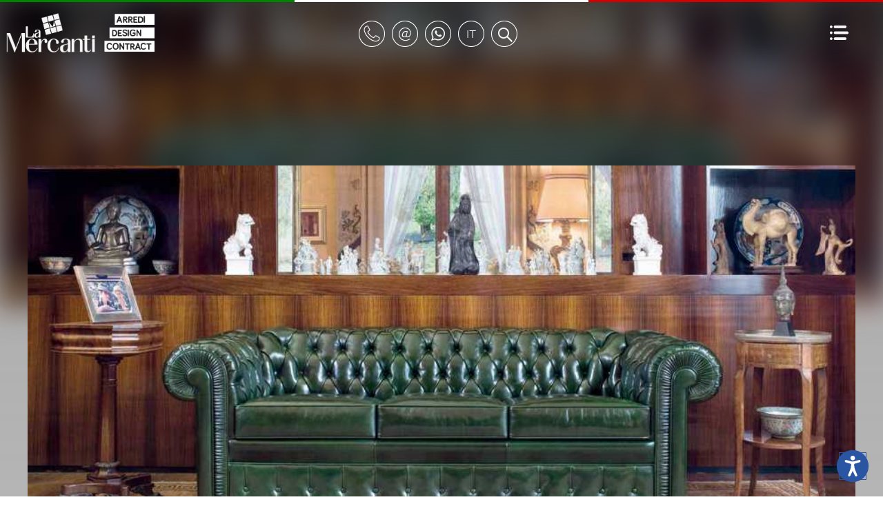

--- FILE ---
content_type: text/html;charset=UTF-8
request_url: https://www.incanti.com/divani-classici/lancaster-mascheroni.html
body_size: 89370
content:


	<!DOCTYPE html>
	<html lang="it" dir="ltr">
	<head><script type="text/javascript" src="/CFIDE/scripts/cfform.js"></script>
<script type="text/javascript" src="/CFIDE/scripts/masks.js"></script>

		<meta charset="utf-8">

        <script>
        var _iub = _iub || [];
        _iub.csConfiguration = {
            "lang": "it", // lang: "pl" se vuoi mostrare il banner in una lingua non supportata (ad esempio il polacco) 
            "siteId": 410962, // usa il tuo siteId
            "cookiePolicyId": 950758, // usa il tuo cookiePolicyId
            //cookiePolicyUrl: "https://...", //link a una pagina che non fa uso di cookie e che contiene la cookie policy in una lingua non supportata (ad esempio il polacco), vedi "Tradurre i testi in una lingua non supportata"

			// raccolta del consenso
            "consentOnScroll": false, // evita che il consenso venga prestato tramite lo scroll di pagina
			"enableRemoteConsent": true, // true per abilitare la registrazione del consenso cross-site (utile ad esempio quando lo script viene implementato su più siti del medesimo network).
			"reloadOnConsent": false, // true se vuoi che la pagina venga ricaricata dopo aver raccolto il consenso dell’utente.
			"askConsentAtCookiePolicyUpdate": false, // true se vuoi richiedere un nuovo consenso all’aggiornamento della Cookie Policy.
			"priorConsent": false, // DEVE ESSERE IMPOSTATO SEMPRE FALSE
			"invalidateConsentWithoutLog": true, // Se il parametro è impostato a true, quando una preferenza dell’utente non viene trovata registrata all’interno del Registro Preferenze Cookie, viene richiesto un nuovo consenso. 
            "enableCMP": false, // abilita la compatibilità allo IAB Transparency and Consent Framework
			"consentOnContinuedBrowsing": true, // false impedisce la raccolta del consenso al proseguo della navigazione
			
			// consenso per catoegoria
            "perPurposeConsent": true, // abilita il consenso per categoria

			// log
			"logViaAlert": false, // Settando questo parametro su true, il logging viene mostrato via alert.
			
			// altro
			"localConsentDomain": "", // da utilizzare in caso di domnini di terzo livello es: paesaggiurbani.italia.it
			"whitelabel": true, // true elimina riferimenti iubenda
			"invalidateConsentBefore": "", // “YYYY-MM-DD” – Tutti i consensi raccolti prima di questa data saranno revocati. I consensi raccolti da questa data in poi saranno invece considerati validi.



            "banner": {
                "applyStyles": true, // false, al banner non viene applicato alcuno stile/CSS quando si vuole dare al banner uno stile diverso da quello di default.

				"explicitWithdrawal": true, // ??????????????
				"cookiePolicyLinkCaption": "cookie policy", // modifica il testo del link alla cookie policy
				"closeButtonDisplay": false, // false elimina la x di chiusura
				"zIndex": "999999999", // z-index banner
                "position": "float-bottom-center", // posizione del banner. Valori: top, bottom, float-top-left, float-top-right, float-bottom-left, float-bottom-right, float-top-center, float-bottom-center e float-center.
                "backgroundOverlay": false, // (boolean, default false) – Imposta questo parametro a true per oscurare la pagina con uno sfondo in overlay quando viene mostrato il cookie banner.
				"prependOnBody": false, // su true, il codice HTML del banner viene iniettato all’interno del sito come primo elemento del BODY. Su false (default) il banner viene inserito come ultimo elemento del BODY.
				"fontSizeCloseButton": "20px", // dimensione del tasto di chiusura del banner.
				"fontSizeBody": "14px", // dimensione del testo contenuto nel banner.

                // logo
                "logo": "",// Indirizzo (consigliato https) o equivalente in base64 dell’immagine da usare come logo nella testata del cookie banner. Per una resa ottimale usa un SVG bianco su sfondo trasparente.
                "brandTextColor": "#000", // colore del testo della testata della modale/cookie banner.
                "brandBackgroundColor": "#fff", // colore di sfondo della testata del cookie banner.
				
				// colori del banner
				"backgroundColor": "#000", // colore di sfondo del banner.
				"textColor": "#fff", // colore del testo del banner.
				
				// pulsante accetta
                "acceptButtonDisplay": true, // true mostra il pulsante “Accetta”.
                "acceptButtonColor": "#029100", // colore di sfondo del pulsante “Accetta”.
				"acceptButtonCaptionColor": "#fff", // colore del testo del pulsante “Accetta”.
				"acceptButtonCaption": "Accetta e continua", // modifica il testo

				// pulsante rifiuta
				"rejectButtonDisplay": true, // true mostra il pulsante “Rifiuta”.
				"rejectButtonColor": "#212121", // colore di sfondo del pulsante “Rifiuta”.
				"rejectButtonCaptionColor": "#fff", // colore del testo del pulsante “Rifiuta”.
				"rejectButtonCaption": "Rifiuta", // modifica il testo

				// pulsante personalizza
                "customizeButtonDisplay": true, // true mostra il pulsante “Scopri di più e personalizza”.
				"customizeButtonColor": "#212121", // colore di sfondo del pulsante “Scopri di più e personalizza”.
				"customizeButtonCaptionColor": "#fff", // colore del testo del pulsante “Scopri di più e personalizza”.
				"customizeButtonCaption": "Scopri di più e personalizza", // modifica il testo

            },
			
	        "preferenceCookie": {
	            "expireAfter": 180, // Rappresenta il numero di giorni di validità del consenso prestato dall’utente su un dato sito web. Questo valore si aggiorna ad ogni successiva visita dell’utente.
	        },
			
        };
    </script>
    <script src="//cdn.iubenda.com/cs/iubenda_cs.js"  async></script> 	<script>var _iub = _iub || {}; _iub.cons_instructions = _iub.cons_instructions || []; _iub.cons_instructions.push(["init", {api_key: "Ho5RuyYIz1kCKSwEEAJNYhTiaoVEujsO"}]);</script><script src="https://cdn.iubenda.com/cons/iubenda_cons.js" async></script>
    



		
	    <script>var requestlingua = 'it';</script>

		

		<!--[if IE]><meta http-equiv="X-UA-Compatible" content="IE=edge,chrome=1"><![endif]-->
		<meta content="black" name="apple-mobile-web-app-status-bar-style">

		<meta id="viewport"  name="viewport" content="width=device-width, initial-scale=1.0, minimum-scale=1.0">
		
		<title>Divano Classico in Pelle Lancaster di Mascheroni</title>
		<meta name="description" content="Lancaster, divano in pelle lusso Mascheroni in stile chesterfield: divano classico, importante nei volumi, lavorazione manuale ricercata per la realizzazione di questo modello storico">
		<meta name="keywords" content="Lancaster Mascheroni">
		<meta name="Zona" content="articolo">
	    <meta name="format-detection" content="telephone=no">
		

		<meta name="author" content="Astrelia S.r.l. | Web site and Software Solutions - https://www.astrelia.it">
		
		<meta name="copyright" content="ASTRELIA.COM © 2008-2026">
		
			<link href="/favicon/43536/favicon_s3.ico" rel="shortcut icon">
		
		
		<link rel="stylesheet" href="/assets/css/normalize.css" type="text/css">
		
		<link rel="stylesheet" href="/assets/plugins/malihu-custom-scrollbar-plugin-master/jquery.mCustomScrollbar.min.css" type="text/css">
		
		<link rel="stylesheet" href="/assets/plugins/slick-master/slick/slick.css" type="text/css">
		<link rel="stylesheet" href="/assets/plugins/slick-master/slick/slick-theme.css" type="text/css">
		
        <link rel="stylesheet" href="/assets/plugins/OwlCarousel2-2.2.1/dist/assets/owl.carousel.css">
        <link rel="stylesheet" href="/assets/plugins/OwlCarousel2-2.2.1/dist/assets/owl.theme.default.min.css">
		
		<link rel="stylesheet" href="/assets/css/form.css" type="text/css">


		
		<link rel="stylesheet" href="/assets/css/style.css" type="text/css">
		
		<!--[if lt IE 9]>
			<script src="https://html5shiv.googlecode.com/svn/trunk/html5.js"></script>
		<![endif]-->
		

		<script src="/assets/js/modernizr.custom.js"></script>

		
		<script src="https://ajax.googleapis.com/ajax/libs/jquery/2.2.4/jquery.min.js"></script>
		
	    <script src="https://cdnjs.cloudflare.com/ajax/libs/gsap/1.20.4/TweenMax.min.js"></script>
		
	    <script src="https://maps.googleapis.com/maps/api/js?key=AIzaSyAnDyMLYx7e7mPnFkdv4JzkUNqjIh5J7iA"
	        async defer></script>
	    <script src="/assets/plugins/gmaps-master/gmaps.js"></script>
		

	    <script>
		    AO = window.AO || {};
		    AO.data = AO.data || {};
		    var pathinfo = '/views/main/catalogo/articolo.cfm';
	    </script>

		<script type="application/ld+json">
{
  "@context": "https://schema.org",
  "@type": ["Organization", "FurnitureStore", "OnlineStore"],
  "@id": "https://www.incanti.com#organization",
  "name": "La Mercanti Srl",
  "legalName": "La Mercanti Srl",
  "url": "https://www.incanti.com",
  "logo": {
    "@type": "ImageObject",
    "url": "https://www.scrivaniadesign.it/userdata/immagini/pagine_bottoni/incanti-design-contract_149341.png"
  },
  "image": "https://www.scrivaniadesign.it/userdata/immagini/pagine_bottoni/incanti-design-contract_149341.png",
  "description": "La Mercanti è un negozio online specializzato in cucine di design e arredi contract per hotel, ristoranti, uffici e spazi pubblici. Consente di acquistare online soluzioni di arredo e cucine su misura, con consulenza progettuale a distanza, pagamenti sicuri tramite carta di credito (Stripe), bonifico bancario o PayPal e consegna e montaggio capillari in tutta Italia, con spedizioni internazionali in tutto il mondo.",
  "foundingDate": "1997",
  "founder": {
    "@type": "Person",
    "name": "Marco Olivieri"
  },
  "telephone": "+39 0735 753833",
  "priceRange": "€€€",
  "address": {
    "@type": "PostalAddress",
    "streetAddress": "Via Pasubio, 10",
    "addressLocality": "San Benedetto del Tronto",
    "addressRegion": "AP",
    "postalCode": "63074",
    "addressCountry": "IT"
  },
  "areaServed": [
    { "@type": "Country", "name": "Italy" },
    { "@type": "Place", "name": "Europe" },
    { "@type": "Place", "name": "Worldwide" }
  ],
  "contactPoint": {
    "@type": "ContactPoint",
    "telephone": "+39 0735 753833",
    "contactType": "customer service",
    "email": "info@lamercanti.it",
    "availableLanguage": [
      { "@type": "Language", "name": "Italian", "alternateName": "it" },
      { "@type": "Language", "name": "English", "alternateName": "en" },
      { "@type": "Language", "name": "Spanish", "alternateName": "es" },
      { "@type": "Language", "name": "French", "alternateName": "fr" }
    ],
    "areaServed": [
      { "@type": "Country", "name": "Italy" },
      { "@type": "Place", "name": "European Union" }
    ]
  },
  "paymentAccepted": [
    "CreditCard",
    "BankTransfer",
    "PayPal"
  ],
  "hasOfferCatalog": {
    "@type": "OfferCatalog",
    "name": "Catalogo online cucine e arredi contract La Mercanti",
    "itemListElement": [
      {
        "@type": "Offer",
        "name": "Cucine moderne e su misura",
        "category": "KitchenFurniture",
        "availability": "https://schema.org/InStock",
        "areaServed": [
          { "@type": "Country", "name": "Italy" },
          { "@type": "Place", "name": "Europe" },
          { "@type": "Place", "name": "Worldwide" }
        ]
      },
      {
        "@type": "Offer",
        "name": "Arredi contract per hotel, ristoranti e bar",
        "category": "Furniture",
        "availability": "https://schema.org/InStock",
        "areaServed": [
          { "@type": "Country", "name": "Italy" },
          { "@type": "Place", "name": "Europe" },
          { "@type": "Place", "name": "Worldwide" }
        ]
      },
      {
        "@type": "Offer",
        "name": "Arredi outdoor per giardini e terrazzi",
        "category": "Furniture",
        "availability": "https://schema.org/InStock",
        "areaServed": [
          { "@type": "Country", "name": "Italy" },
          { "@type": "Place", "name": "Europe" },
          { "@type": "Place", "name": "Worldwide" }
        ]
      }
    ]
  },
  "hasMerchantReturnPolicy": {
    "@type": "MerchantReturnPolicy",
    "returnPolicyCategory": "https://schema.org/MerchantReturnNotPermitted",
    "merchantReturnLink": "https://www.incanti.com/static/faq.html"
  },
  "sameAs": [
    "https://www.facebook.com/LaMercantiItalianOfficeFurniture",
    "https://instagram.com/lamercanti_office_furniture",
    "https://www.linkedin.com/company/777973",
    "https://blog.lamercanti.it/"
  ],
  "department": {
    "@type": "Organization",
    "@id": "https://www.lamercanti.us#organization",
    "name": "La Mercanti USA Llc",
    "url": "https://www.lamercanti.us",
    "address": {
      "@type": "PostalAddress",
      "streetAddress": "3415 South Sepulveda Blvd",
      "addressLocality": "Los Angeles",
      "addressRegion": "CA",
      "postalCode": "90034",
      "addressCountry": "US"
    },
    "foundingDate": "2018"
  }
}
</script>

<!--- tag fine header ---> <!-- Incanti_com -->
			<!-- Google Tag Manager -->
			<script>(function(w,d,s,l,i){w[l]=w[l]||[];w[l].push({'gtm.start':
			new Date().getTime(),event:'gtm.js'});var f=d.getElementsByTagName(s)[0],
			j=d.createElement(s),dl=l!='dataLayer'?'&l='+l:'';j.async=true;j.src=
			'https://www.googletagmanager.com/gtm.js?id='+i+dl;f.parentNode.insertBefore(j,f);
			})(window,document,'script','dataLayer','GTM-5M4PZKC');</script>
			<!-- End Google Tag Manager -->
		

	<link rel="canonical" href="https://www.incanti.com/divani-classici/lancaster-mascheroni.html"><link rel="image_src" href="http://www.incanti.com/userdata/immagini/articoli/930x453/leather-sofa-lancaster-mascheroni_15367.jpg">
            <meta property="og:image" content="/userdata/immagini/articoli/1200x580/leather-sofa-lancaster-mascheroni_15367.jpg">
        
<script type="text/javascript">/* <![CDATA[ */
	if (window.ColdFusion) ColdFusion.required['name']=true;
/* ]]> */</script>

<script type="text/javascript">/* <![CDATA[ */
	if (window.ColdFusion) ColdFusion.required['email']=true;
/* ]]> */</script>

<script type="text/javascript">/* <![CDATA[ */
	if (window.ColdFusion) ColdFusion.required['phone']=true;
/* ]]> */</script>

<script type="text/javascript">/* <![CDATA[ */
	if (window.ColdFusion) ColdFusion.required['provincia']=true;
/* ]]> */</script>

<script type="text/javascript">/* <![CDATA[ */
	if (window.ColdFusion) ColdFusion.required['privacy']=true;
/* ]]> */</script>

<script type="text/javascript">/* <![CDATA[ */
	if (window.ColdFusion) ColdFusion.required['risultato']=true;
/* ]]> */</script>
<script type="text/javascript">
<!--
    _CF_checkask = function(_CF_this)
    {
        //reset on submit
        _CF_error_exists = false;
        _CF_error_messages = new Array();
        _CF_error_fields = new Object();
        _CF_FirstErrorField = null;

        //form element nome required check
        if( !_CF_hasValue(_CF_this['nome'], "TEXT", false ) )
        {
            _CF_onError(_CF_this, "nome", _CF_this['nome'].value, "Nome e cognome richiesti");
            _CF_error_exists = true;
        }

        //form element email required check
        if( !_CF_hasValue(_CF_this['email'], "TEXT", false ) )
        {
            _CF_onError(_CF_this, "email", _CF_this['email'].value, "Email richiesta");
            _CF_error_exists = true;
        }

        //form element telefono required check
        if( !_CF_hasValue(_CF_this['telefono'], "TEXT", false ) )
        {
            _CF_onError(_CF_this, "telefono", _CF_this['telefono'].value, "Telefono richiesto");
            _CF_error_exists = true;
        }

        //form element provincia required check
        if( !_CF_hasValue(_CF_this['provincia'], "SELECT", false ) )
        {
            _CF_onError(_CF_this, "provincia", _CF_this['provincia'].value, "Provincia richiesta");
            _CF_error_exists = true;
        }

        //form element privacy required check
        if( !_CF_hasValue(_CF_this['privacy'], "CHECKBOX", false ) )
        {
            _CF_onError(_CF_this, "privacy", _CF_this['privacy'].value, "Privacy richiesta");
            _CF_error_exists = true;
        }

        //form element risultato required check
        if( _CF_hasValue(_CF_this['risultato'], "TEXT", false ) )
        {
            //form element risultato  custom validation check
            if (!checkSomma(_CF_this, _CF_this['risultato'], _CF_this['risultato'].value))
            {
                _CF_onError(_CF_this, "risultato", _CF_this['risultato'].value, "Risultato della somma richiesto");
                _CF_error_exists = true;
            }

        }else {
            _CF_onError(_CF_this, "risultato", _CF_this['risultato'].value, "Risultato della somma richiesto");
            _CF_error_exists = true;
        }


        //display error messages and return success
        if( _CF_error_exists )
        {
            if( _CF_error_messages.length > 0 )
            {
                // show alert() message
                _CF_onErrorAlert(_CF_error_messages);
                // set focus to first form error, if the field supports js focus().
                if( _CF_this[_CF_FirstErrorField].type == "text" )
                { _CF_this[_CF_FirstErrorField].focus(); }

            }
            return false;
        }else {
            return true;
        }
    }
//-->
</script>
</head>

	<body itemscope itemtype="https://schema.org/WebPage" data-qrs="23">

		<!-- Incanti_com -->
			<!-- Google Tag Manager (noscript) -->
			<noscript><iframe src="https://www.googletagmanager.com/ns.html?id=GTM-5M4PZKC"
			height="0" width="0" style="display:none;visibility:hidden"></iframe></noscript>
			<!-- End Google Tag Manager (noscript) -->
		

    <div id="header" class="header">

        <div class="top-italy">
            <div class="row">
                <div class="italy-flag italy-green"></div>
                <div class="italy-flag italy-white"></div>
                <div class="italy-flag italy-red"></div>
            </div>
        </div>

        <div id="menu-top" class="nav">
            <ul>
                <li class="logo" style="background-image:url(/userdata/immagini/pagine_bottoni/incanti-design-contract_149341.png);">
                    <a id="logo" href="/"></a>
                </li>
                <li class="actions">
                    <ul class="nav-rounded">
                        <li class="phone">
                            <a id="menu-top-1" data-id="1" class="menu-top-a" href="javascript:void(0);">
                                <img src="/assets/img/elementi/vuota.gif" class="fleft icons icon-header icon-header-phone" alt="phone number">
                            </a>
                            <ul id="menu-dynamic-1" class="menu-dynamic">
                                <li class="li-dynamic">
                                    
                                        <a href="tel:00390735753833" class="">+39.0735.753833</a>
                                    
                                    <div class="arrow"></div>
                                </li>
                            </ul>
                        </li>
                        <li class="mail">
                            <a id="menu-top-2" data-id="2" class="menu-top-a" href="javascript:void(0);">
                                <img src="/assets/img/elementi/vuota.gif" class="fleft icons icon-header icon-header-mail" alt="email address">
                            </a>
                            <ul id="menu-dynamic-2" class="menu-dynamic">
                                <li class="li-dynamic">
                                    
                                        <a href="mailto:info@lamercanti.it" class="" target="_blank">info@lamercanti.it</a>
                                    
                                    <div class="arrow"></div>
                                </li>
                            </ul>
                        </li>

                    
                        <li class="wa">
                            <a id="menu-top-4" data-id="4" class="menu-top-a" href="javascript:void(0);">
                                <img src="/assets/img/elementi/vuota.gif" class="fleft icons icon-header icon-header-wa" alt="whatsapp">
                            </a>
                            <ul id="menu-dynamic-4" class="menu-dynamic">
                                <li class="li-dynamic">
                                    
                                        <a href="https://wa.me/390735753833" class="" target="_blank">Messaggia su WhatsApp</a>
                                    
                                    <div class="arrow"></div>
                                </li>
                            </ul>
                        </li>
                    
                                <li class="langs">
                                    <a id="menu-top-3" data-id="3" class="menu-top-a" href="javascript:void(0);">
                                        <img src="/assets/img/elementi/vuota.gif" class="fleft icons icon-header icon-header-lang" alt="language">
                                    </a>
                                    <ul id="menu-dynamic-3" class="menu-dynamic">
                                        <li class="li-dynamic">
                                            <p class="bold">Select your language:</p>
                                            <div class="language-sel">
                                                <ul>
                                                    <li class="single-lang">
                                                        <a href="https://www.italiandesignchairs.com">English</a>
                                                    </li>
                                                </ul>
                                            </div>
                                            <div class="arrow"></div>
                                        </li>
                                    </ul>
                                </li>
                            
                            <li class="search">
                                    <a id="action-search" href="javascript:AO.panel.show('panel-search','center');">
                                        <img src="/assets/img/elementi/vuota.gif" class="fleft icons icon-header icon-header-search" alt="search">
                                    </a>
                            </li>
                        
                    </ul>
                </li>
                <li class="hamburger">
                    <a id="menu-show" href="javascript:AO.panel.show('panel-menu','right');">
                        <img src="/assets/img/elementi/vuota.gif" class="fleft icons icon-hamburger" alt="Menu">
                    </a>
                </li>
                
            </ul>
        </div>

    </div>



    <main id="barba-wrapper">

		<div class="barba-container">

 

    <div class="top-background"></div>
    <div class="shadow-top"></div>



    <div class="container interna post" id="page-post" data-product-id="lancaster">

        <span style="display:none" >http://www.incanti.com/divani-classici/lancaster-mascheroni.html</span>
        
        <span style="display:none;">Collezione artigianale di poltrone e divani classici in pelle</span>

        

            <div class="row">

                <div class="span12">

                    <div class="post-image-zoom">
                        <img src="/userdata/immagini/articoli/1200x580/leather-sofa-lancaster-mascheroni_15367.jpg" alt="Lancaster sofas Mascheroni" id="immagine-grande" itemprop="image">
                        <div class="post-image-number">1</div>
                    </div>

                </div>

                <div class="span12">

                    <div class="post-image-thumbs displayDelay">
                        <ul>
                            
                            
                                <li id="thumb-1" class="active">
                                    <a href="javascript:AO.utility.backgroundChange(1,'/userdata/immagini/articoli/1200x580/leather-sofa-lancaster-mascheroni_15367.jpg');">
                                        <img id="immagine-2564" src="/userdata/immagini/articoli/80x80/leather-sofa-lancaster-mascheroni_15367.jpg" alt="Lancaster sofas Mascheroni" >
                                    </a>
                                </li>
                                
                                <li id="thumb-2" class="">
                                    <a href="javascript:AO.utility.backgroundChange(2,'/userdata/immagini/articoli/1200x580/lancaster-leather-sofa_15365.jpg');">
                                        <img id="immagine-2562" src="/userdata/immagini/articoli/80x80/lancaster-leather-sofa_15365.jpg" alt="Lancaster sofas Mascheroni" >
                                    </a>
                                </li>
                                
                                <li id="thumb-3" class="">
                                    <a href="javascript:AO.utility.backgroundChange(3,'/userdata/immagini/articoli/1200x580/lancaster-leather-sofas_15366.jpg');">
                                        <img id="immagine-2563" src="/userdata/immagini/articoli/80x80/lancaster-leather-sofas_15366.jpg" alt="Lancaster sofas Mascheroni" >
                                    </a>
                                </li>
                                
                            
                        </ul>
                    </div>

                </div>

            </div>

        

        <div class="row">
            <div class="span8">

                


                    <div style="text-align:right;margin: 0 0 -40px 0">
                    
                        <a href="http://www.incanti.com/divani-classici/lancaster-mascheroni.html?action=add&art=lancaster" style="display:flex;justify-content: flex-end;margin: 25px 25px 0 25px;">
                            <img alt="Preferito" src="/assets/img/articolo/cuore-off.svg" style="width:30px;">
                        </a>
                    

                    </div>

                

                
            <div class="row">

                <div class="span12">

                    <div class="breadcrumb padding0-50">
						Sei qui:
	                    
                        <ol style="list-style:none;display:inline;padding:0;margin:0;" itemscope itemtype="https://schema.org/BreadcrumbList">
                          <li style="list-style:none;display:inline;" itemprop="itemListElement" itemscope itemtype="https://schema.org/ListItem">
							<a itemprop="item" href="/"><span itemprop="name">Home</span></a>
							<meta itemprop="position" content="1">
                            </li>
                            
                                      <li style="list-style:none;display:inline;" itemprop="itemListElement" itemscope itemtype="https://schema.org/ListItem" data-briciole="1,2">&gt;
										<a itemprop="item" href="/divani-classici"><span itemprop="name">Divani Classici d’Eleganza Intramontabile</span></a>
										<meta itemprop="position" content="2">
										
                                    </li>
									
                        </ol>

                    </div>

                </div>

            </div>



                <div class="title padding0-50" data-articoloid="lancaster">

                    <h1 itemprop="name" title="">Divano in pelle Lancaster di Mascheroni</h1>
                </div>

                


                <div class="ask-quotation">

                    <a href="javascript:AO.utility.showAsk();" class="ask-quotation-button">
                        <img class="borderzero" src="/userdata/immagini/figure/richiedi-preventivo-personalizzato_s3_150350.jpg" alt="Acquista online e richiedi un preventivo per cucine e arredi contract da La Mercanti, con consulenza progettuale dedicata e consegna e montaggio capillari in tutta Italia">
                    </a>

                </div>

                <div class="ask-form">

                    <form name="ask" id="form-preventivo" action="/views/main/catalogo/articolo-preventivo-bc.cfm" method="post" class="ask cform-ltr" onsubmit="return _CF_checkask(this)">

                        <input name="provenienzasito" type="hidden" value="www.incanti.com">

                        <div id="ask-content" class="ask-content">

                            <a id="ask-close" class="ask-close" href="javascript:AO.utility.showAsk();">
                                <img src="/assets/img/elementi/vuota.gif" class="fleft icons icon-close icon-close-black" alt="">
                            </a>

                            <h3 class="title-4">Richiedi Preventivo</h3>

                            <div class="field field-col2 no-gap">
                                <input name="nome" type="text" class="field-input"  id="name"  placeholder="Nome e cognome *"  />
                            </div>

                            <div class="field field-col2 no-gap">
                                <input name="ragione_sociale" type="text" class="field-input"  id="ragione_sociale"  placeholder="Ragione sociale"  />
                            </div>

                            <div class="field field-col2 no-gap">
                                <input name="email" type="text" class="field-input"  id="email"  placeholder="Email *"  />
                            </div>

                            <div class="field field-col2 no-gap">
                                <input name="telefono" type="text" class="field-input"  id="phone"  placeholder="Telefono *"  />
                            </div>

                            <div class="field field-col2 no-gap">
                                <input name="cap" type="text" class="field-input"  id="cap"  placeholder="Cap"  />
                            </div>
                            

                            

                            <div class="field field-col2 no-gap">

                                <select name="paese" class="field-input"  onchange="disabilitaProvincia(this.value);"  id="paese" >
    <option value="242">Afghanistan</option>
    <option value="243">Albania</option>
    <option value="244">Algeria</option>
    <option value="245">American Samoa</option>
    <option value="246">Andorra</option>
    <option value="247">Angola</option>
    <option value="248">Anguilla</option>
    <option value="249">Antarctica</option>
    <option value="250">Antigua & Barbuda</option>
    <option value="427">Arabia Saudita</option>
    <option value="251">Argentina</option>
    <option value="252">Armenia</option>
    <option value="253">Aruba</option>
    <option value="254">Australia</option>
    <option value="255">Austria</option>
    <option value="256">Azerbaijan</option>
    <option value="257">Bahamas</option>
    <option value="258">Bahrain</option>
    <option value="259">Bangladesh</option>
    <option value="260">Barbados</option>
    <option value="261">Belarus</option>
    <option value="262">Belgium</option>
    <option value="263">Belize</option>
    <option value="264">Benin</option>
    <option value="265">Bermuda</option>
    <option value="266">Bhutan</option>
    <option value="267">Bolivia</option>
    <option value="268">Bosnia & Herzegowina</option>
    <option value="269">Botswana</option>
    <option value="270">Bouvet Island</option>
    <option value="271">Brasile</option>
    <option value="272">British Indian Ocean Terr.</option>
    <option value="273">Brunei Darussalam</option>
    <option value="274">Bulgaria</option>
    <option value="275">Burkina Faso</option>
    <option value="276">Burma (Myanmar)</option>
    <option value="277">Burundi</option>
    <option value="278">Cambodia</option>
    <option value="279">Cameroon</option>
    <option value="280">Canada</option>
    <option value="281">Cape Verde</option>
    <option value="282">Cayman Islands</option>
    <option value="283">Central African Rep</option>
    <option value="284">Chad</option>
    <option value="285">Chile</option>
    <option value="287">Christmas Island</option>
    <option value="286">Cina</option>
    <option value="288">Cocos (Keeling) Isles</option>
    <option value="289">Colombia</option>
    <option value="290">Comoros</option>
    <option value="291">Congo</option>
    <option value="292">Congo, The Democratic Rep</option>
    <option value="293">Cook Islands</option>
    <option value="294">Costa Rica</option>
    <option value="295">Croatia</option>
    <option value="296">Cuba</option>
    <option value="297">Cyprus</option>
    <option value="298">Czech Republic</option>
    <option value="300">Djibouti</option>
    <option value="301">Dominica</option>
    <option value="302">Dominican Republic</option>
    <option value="303">East Timor</option>
    <option value="304">Ecuador</option>
    <option value="305">Egypt</option>
    <option value="306">El Salvador</option>
    <option value="463">Emirati Arabi Uniti</option>
    <option value="307">Equatorial Guinea</option>
    <option value="308">Eritrea</option>
    <option value="309">Estonia</option>
    <option value="310">Ethiopia</option>
    <option value="311">Falkland Islands (Malvinas)</option>
    <option value="312">Faroe Islands</option>
    <option value="313">Fiji</option>
    <option value="299">finland</option>
    <option value="314">Finland</option>
    <option value="316">France, Metro</option>
    <option value="315">Francia</option>
    <option value="317">French Guiana</option>
    <option value="318">French Polynesia</option>
    <option value="319">French Southern Terr.</option>
    <option value="320">Gabon</option>
    <option value="321">Gambia</option>
    <option value="322">Georgia</option>
    <option value="480">Germania</option>
    <option value="323">Ghana</option>
    <option value="324">Gibraltar</option>
    <option value="325">Greece</option>
    <option value="326">Greenland</option>
    <option value="327">Grenada</option>
    <option value="328">Guadeloupe</option>
    <option value="329">Guam</option>
    <option value="330">Guatemala</option>
    <option value="331">Guinea</option>
    <option value="332">Guinea-Bissau</option>
    <option value="333">Guyana</option>
    <option value="334">Haiti</option>
    <option value="335">Heard And Mc Donald Isles</option>
    <option value="336">Holy See (Vatican)</option>
    <option value="337">Honduras</option>
    <option value="338">Hong Kong</option>
    <option value="339">Hungary</option>
    <option value="340">Iceland</option>
    <option value="341">India</option>
    <option value="342">Indonesia</option>
    <option value="343">Iran</option>
    <option value="344">Iraq</option>
    <option value="345">Ireland</option>
    <option value="346">Israel</option>
    <option value="347" selected="selected">Italia</option>
    <option value="348">Ivory Coast (Cote D'Ivoire)</option>
    <option value="349">Jamaica</option>
    <option value="350">Japan</option>
    <option value="351">Jordan</option>
    <option value="352">Kazakhstan</option>
    <option value="353">Kenya</option>
    <option value="354">Kiribati</option>
    <option value="355">Korea, Dem People's Rep</option>
    <option value="356">Korea, Republic Of</option>
    <option value="357">Kuwait</option>
    <option value="358">Kyrgyzstan</option>
    <option value="359">Laos</option>
    <option value="360">Latvia</option>
    <option value="361">Lebanon</option>
    <option value="362">Lesotho</option>
    <option value="363">Liberia</option>
    <option value="364">Libya</option>
    <option value="365">Liechtenstein</option>
    <option value="366">Lithuania</option>
    <option value="367">Luxembourg</option>
    <option value="368">Macau</option>
    <option value="369">Macedonia (Republic of)</option>
    <option value="370">Madagascar</option>
    <option value="371">Malawi</option>
    <option value="372">Malaysia</option>
    <option value="373">Maldives</option>
    <option value="374">Mali</option>
    <option value="375">Malta</option>
    <option value="376">Marshall Islands</option>
    <option value="377">Martinique</option>
    <option value="378">Mauritania</option>
    <option value="379">Mauritius</option>
    <option value="380">Mayotte</option>
    <option value="381">Mexico</option>
    <option value="382">Micronesia, Fed States</option>
    <option value="383">Moldova, Rep</option>
    <option value="384">Monaco</option>
    <option value="385">Mongolia</option>
    <option value="386">Montserrat</option>
    <option value="387">Morocco</option>
    <option value="388">Mozambique</option>
    <option value="389">Namibia</option>
    <option value="390">Nauru</option>
    <option value="391">Nepal</option>
    <option value="392">Netherlands</option>
    <option value="393">Netherlands Antilles</option>
    <option value="394">New Caledonia</option>
    <option value="395">New Zealand</option>
    <option value="396">Nicaragua</option>
    <option value="397">Niger</option>
    <option value="398">Nigeria</option>
    <option value="399">Niue</option>
    <option value="400">Norfolk Island</option>
    <option value="401">Northern Mariana Isles</option>
    <option value="402">Norvegia</option>
    <option value="403">Oman</option>
    <option value="404">Pakistan</option>
    <option value="405">Palau</option>
    <option value="406">Panama</option>
    <option value="407">Papua New Guinea</option>
    <option value="408">Paraguay</option>
    <option value="409">Peru</option>
    <option value="410">Philippines</option>
    <option value="411">Pitcairn</option>
    <option value="412">Poland</option>
    <option value="413">Portugal</option>
    <option value="414">Puerto Rico</option>
    <option value="415">Qatar</option>
    <option value="464">Regno Unito</option>
    <option value="416">Reunion</option>
    <option value="417">Romania</option>
    <option value="418">Russian Federation</option>
    <option value="419">Rwanda</option>
    <option value="421">Saint Kitts & Nevis</option>
    <option value="422">Saint Lucia</option>
    <option value="423">Saint Vincent & Grenadines</option>
    <option value="424">Samoa</option>
    <option value="425">San Marino</option>
    <option value="426">Sao Tome & Principe</option>
    <option value="428">Senegal</option>
    <option value="477">Serbia</option>
    <option value="429">Seychelles</option>
    <option value="420">S Georgia & Sandwich Isles</option>
    <option value="430">Sierra Leona</option>
    <option value="431">Singapore</option>
    <option value="432">Slovakia (Slovak Rep)</option>
    <option value="433">Slovenia</option>
    <option value="434">Solomon Islands</option>
    <option value="435">Somalia</option>
    <option value="437">Spagna</option>
    <option value="438">Sri Lanka</option>
    <option value="465">Stati Uniti d'America</option>
    <option value="439">St. Helena</option>
    <option value="440">St. Pierre & Miquelon</option>
    <option value="436">Sudafrica</option>
    <option value="441">Sudan</option>
    <option value="442">Suriname</option>
    <option value="443">Svalbard & Jan Mayen Islands</option>
    <option value="445">Svezia</option>
    <option value="446">Svizzera</option>
    <option value="444">Swaziland</option>
    <option value="447">Syria</option>
    <option value="448">Taiwan</option>
    <option value="449">Tajikistan</option>
    <option value="450">Tanzania</option>
    <option value="451">Thailand</option>
    <option value="452">Togo</option>
    <option value="453">Tokelau</option>
    <option value="454">Tonga</option>
    <option value="455">Trinidad & Tobago</option>
    <option value="456">Tunisia</option>
    <option value="457">Turkey</option>
    <option value="458">Turkmenistan</option>
    <option value="459">Turks & Caicos Islands</option>
    <option value="460">Tuvalu</option>
    <option value="462">Ucraina</option>
    <option value="461">Uganda</option>
    <option value="466">Uruguay</option>
    <option value="467">US Minor Outlying Isles</option>
    <option value="468">Uzbekistan</option>
    <option value="469">Vanuatu</option>
    <option value="470">Venezuela</option>
    <option value="471">Viet Nam</option>
    <option value="472">Virgin Isles (British)</option>
    <option value="473">Virgin Isles (U.S.)</option>
    <option value="474">Wallis & Futuna Islands</option>
    <option value="475">Western Sahara</option>
    <option value="476">Yemen</option>
    <option value="478">Zambia</option>
    <option value="479">Zimbabwe</option>
</select>

                            </div>

                            
                                <div class="field field-col2 no-gap" id="richiesta_provincia">
                                    <select name="provincia" id="provincia" class="field-input" >
    <option value="AG">Agrigento</option>
    <option value="AL">Alessandria</option>
    <option value="AN">Ancona</option>
    <option value="AO">Aosta/Aoste</option>
    <option value="AR">Arezzo</option>
    <option value="AP">Ascoli Piceno</option>
    <option value="AT">Asti</option>
    <option value="AV">Avellino</option>
    <option value="BA">Bari</option>
    <option value="BL">Belluno</option>
    <option value="BN">Benevento</option>
    <option value="BG">Bergamo</option>
    <option value="BI">Biella</option>
    <option value="BO">Bologna</option>
    <option value="BZ">Bolzano/Bozen</option>
    <option value="BS">Brescia</option>
    <option value="BR">Brindisi</option>
    <option value="CA">Cagliari</option>
    <option value="CL">Caltanissetta</option>
    <option value="CB">Campobasso</option>
    <option value="CE">Caserta</option>
    <option value="CT">Catania</option>
    <option value="CZ">Catanzaro</option>
    <option value="CH">Chieti</option>
    <option value="CO">Como</option>
    <option value="CS">Cosenza</option>
    <option value="CR">Cremona</option>
    <option value="KR">Crotone</option>
    <option value="CN">Cuneo</option>
    <option value="EN">Enna</option>
    <option value="FE">Ferrara</option>
    <option value="FI">Firenze</option>
    <option value="FG">Foggia</option>
    <option value="FO">Forlì-Cesena</option>
    <option value="FR">Frosinone</option>
    <option value="GE">Genova</option>
    <option value="GO">Gorizia</option>
    <option value="GR">Grosseto</option>
    <option value="IM">Imperia</option>
    <option value="IS">Isernia</option>
    <option value="AQ">L'Aquila</option>
    <option value="SP">La Spezia</option>
    <option value="LT">Latina</option>
    <option value="LE">Lecce</option>
    <option value="LC">Lecco</option>
    <option value="LI">Livorno</option>
    <option value="LO">Lodi</option>
    <option value="LU">Lucca</option>
    <option value="MC">Macerata</option>
    <option value="MN">Mantova</option>
    <option value="MS">Massa-Carrara</option>
    <option value="MT">Matera</option>
    <option value="ME">Messina</option>
    <option value="MI">Milano</option>
    <option value="MO">Modena</option>
    <option value="NA">Napoli</option>
    <option value="NO">Novara</option>
    <option value="NU">Nuoro</option>
    <option value="OR">Oristano</option>
    <option value="PD">Padova</option>
    <option value="PA">Palermo</option>
    <option value="PR">Parma</option>
    <option value="PV">Pavia</option>
    <option value="PG">Perugia</option>
    <option value="PU">Pesaro-Urbino</option>
    <option value="PE">Pescara</option>
    <option value="PC">Piacenza</option>
    <option value="PI">Pisa</option>
    <option value="PT">Pistoia</option>
    <option value="PN">Pordenone</option>
    <option value="PZ">Potenza</option>
    <option value="PO">Prato</option>
    <option value="RG">Ragusa</option>
    <option value="RA">Ravenna</option>
    <option value="RC">Reggio Calabria</option>
    <option value="RE">Reggio Emilia</option>
    <option value="RI">Rieti</option>
    <option value="RN">Rimini</option>
    <option value="RM">Roma</option>
    <option value="RO">Rovigo</option>
    <option value="SA">Salerno</option>
    <option value="SS">Sassari</option>
    <option value="SV">Savona</option>
    <option value="SI">Siena</option>
    <option value="SR">Siracusa</option>
    <option value="SO">Sondrio</option>
    <option value="TA">Taranto</option>
    <option value="TE">Teramo</option>
    <option value="TR">Terni</option>
    <option value="TO">Torino</option>
    <option value="TP">Trapani</option>
    <option value="TN">Trento</option>
    <option value="TV">Treviso</option>
    <option value="TS">Trieste</option>
    <option value="UD">Udine</option>
    <option value="VA">Varese</option>
    <option value="VE">Venezia</option>
    <option value="VB">Verbano-Cusio-Ossola</option>
    <option value="VC">Vercelli</option>
    <option value="VR">Verona</option>
    <option value="VV">Vibo Valentia</option>
    <option value="VI">Vicenza</option>
    <option value="VT">Viterbo</option>

                                        <option value="" SELECTED>provincia...</option>
                                    </select>
                                </div>
                            

                            <div class="field field-col3 no-gap">
                                <div class="content-box text-area">
                                    <textarea name="richiesta"  id="richiesta" placeholder="Dettagli e Note:" ></textarea>
                                </div>
                            </div>

                            <div class="field checkbox">

                                <input name="privacy" id="privacy"  type="checkbox" value="1" class="input-checkbox"  />
                                    <span class="checkbox-label">
                                        Accetto <a class="link_informativa" href="/static/privacy.html">l'informativa Privacy</a>
                                    </span>
                                

                            </div>

                            <div class="check-captcha">
                                <span class="text-label">
                                    6 + 2 = 
                                </span>
                                <div class="field field-col3-4 no-gap capchamobile">
                                    <input name="risultato" type="text" class="field-input"  id="risultato"  />
                                </div>
                            </div>

                            <input type="text" name="company" class="invisibile">

                            <div class="field no-gap">
                                <button class="input-btn full-border bg-green" id="ask-confirm" type="submit">Invia</button>
                            </div>

                            <input type="hidden" name="addendo1" value="6">
                            <input type="hidden" name="addendo2" value="2">
                            <input type="hidden" name="soluzione" value="8">
                            <input type="hidden" name="sesurl" value="lancaster-mascheroni" >
                            <input type="hidden" name="screen" value="">
                            <input type="hidden" name="articolo" value="lancaster">
                            <input type="hidden" name="brandarticolo" value="Mascheroni">
                            <input type="hidden" name="nazione" id="nazione">
                            <input type="hidden" name="nazioneinterna" id="nazioneinterna">
                            <input type="hidden" name="device" id="device">
                            <input type="hidden" name="ip" id="ip" value="18.190.155.255">
                            <input type="hidden" name="test" id="test" value="test">
                        </div>

                    </form>


                </div>









                <div class="description padding0-50">
                    <div itemprop="description" content="Lancaster, divano in pelle lusso Mascheroni in stile chesterfield: divano classico, importante nei volumi, lavorazione manuale ricercata per la realizzazione di questo modello storico">
                        <p><strong>Lancaster</strong>&nbsp;<a href="https://www.incanti.com/divani-classici">divano di lusso in pelle</a> di&nbsp;<strong>Mascheroni</strong>&nbsp;in stile Chesterfield: divano classico, importante nei volumi, lavorazione manuale ricercata per la realizzazione di questo modello storico. Adatto ad arredamenti di prestigio ed alla collocazione in un ambiente modernissimo d'impronta fashion.&nbsp;</p>
                    </div>
                </div>

                

                <div class="share padding0-50">
                    <a href="javascript:AO.popup.open('social-go','','showCounter','http://www.incanti.com/divani-classici/lancaster-mascheroni.html','social','Divano Classico in Pelle Lancaster di Mascheroni','/userdata/immagini/articoli/1200x580/leather-sofa-lancaster-mascheroni_15367.jpg');">
                        <img src="/assets/img/elementi/vuota.gif" class="fleft icons icon-social-link" alt="">
                    </a>
                </div>

                
                <div class="movie padding0-50">
                    <ul>
                        

                            <li class="button" data-src="6JhHoeVVpYQ?rel">

                                    <a href="javascript:AO.utility.playVideo('youtube','%3Ciframe%20width%3D%22850%22%20height%3D%22480%22%20src%3D%22%2F%2Fwww%2Eyoutube%2Ecom%2Fembed%2F6JhHoeVVpYQ%3Frel%3D0%22%20frameborder%3D%220%22%20allowfullscreen%3E%3C%2Fiframe%3E','lancaster');" title="" data-movie="%3Ciframe%20width%3D%22850%22%20height%3D%22480%22%20src%3D%22%2F%2Fwww%2Eyoutube%2Ecom%2Fembed%2F6JhHoeVVpYQ%3Frel%3D0%22%20frameborder%3D%220%22%20allowfullscreen%3E%3C%2Fiframe%3E" id="media-lancaster" class="movie-open">
                                        <img class="borderzero" src="/userdata/immagini/figure/guarda-video-presentazione-prodotto_s3_92998.jpg" alt="video sedie e tavoli">
                                    </a>
                            </li>
                        
                    </ul>
                </div>

                <div class="spacer25"></div>

            </div>

            <div class="span4">

                

                    <div class="post-logo">
                        <a href="/brand/mascheroni">
                            <img src="/userdata/immagini/brands/mascheroni_99809.png" alt="Mascheroni">
                        </a>
                        <span style="display:none;">Mascheroni</span>
                        <span style="display:none;">Mascheroni</span>
                    </div>

                

                <div class="post-catalogo">
                    

                    <ul>
                        
                            <li class="post-catalogo-titolo">
                                
                                    <a href="/userdata/docs/allegati/mascheroni_89013.pdf" target="_blank"><span class="allegato-in-evidenza">catalogo Mascheroni</span>
                                        <img src="/assets/img/elementi/vuota.gif" class="fright icons icon-catalogo-arrow" alt="">
                                    </a>
                                
                                </li>
                                
                            <li>
                                <img src="/userdata/immagini/garanzie/garanzia-prodotto-anni-5_92887.png" alt="Garanzia 5 anni">
                            </li>
                         
                            <li>
                                <img src="/userdata/immagini/tempi_consegna/giorni-di-consegna-30_93637.png" alt="consegna in 30 giorni">
                            </li>
                        
                            <li>
                                <a href="/static/portfolio-clienti.html" title="Referenze clienti">
                                    <img src="/userdata/immagini/pagine_bottoni/progetti-di-successo_99622.png" alt="Referenze clienti">
                                </a>
                            </li>
                        
                            <li>
                                <img src="/userdata/immagini/figure/trasporto-e-montaggio-in-tutta-italia_s3_119848.png" alt="trasporto e montaggio in tutta Italia">
                            </li>
                        

                    </ul>

                </div>

            </div>

        </div>


        


        <div class="row">

            <div class="span12">
                
            </div>

            

            <div class="span12">

                

            </div>

        </div>



<script type="application/ld+json">
{
  "@context": "https://schema.org",
  "@graph": [
    {
      "@type": "WebPage",
      "@id": "http://www.incanti.com/divani-classici/lancaster-mascheroni.html",
      "url": "http://www.incanti.com/divani-classici/lancaster-mascheroni.html",
      "name": "Divano Classico in Pelle Lancaster di Mascheroni",
      "description": "Lancaster, divano in pelle lusso Mascheroni in stile chesterfield: divano classico, importante nei volumi, lavorazione manuale ricercata per la realizzazione di questo modello storico",
      "inLanguage": "it",
      "isPartOf": {
        "@id": "https://www.incanti.com#website"
      },
      "breadcrumb": {
        "@id": "https://www.incanti.com#breadcrumb"
      },
      "primaryImageOfPage": {
        "@type": "ImageObject",
        "url": "https://www.incanti.com/userdata/immagini/articoli/1200x580/leather-sofa-lancaster-mascheroni_15367.jpg"
      }
    },
    {
      "@type": "Product",
      "@id": "https://www.incanti.com#product",
      "name": "Divano Classico in Pelle Lancaster di Mascheroni",
      "image": [
        "https://www.incanti.com/userdata/immagini/articoli/1200x580/leather-sofa-lancaster-mascheroni_15367.jpg",
"https://www.incanti.com/userdata/immagini/articoli/1200x580/lancaster-leather-sofa_15365.jpg",
"https://www.incanti.com/userdata/immagini/articoli/1200x580/lancaster-leather-sofas_15366.jpg"
      ],
      "description": "Lancaster, divano in pelle lusso Mascheroni in stile chesterfield: divano classico, importante nei volumi, lavorazione manuale ricercata per la realizzazione di questo modello storico",
      "sku": "lancaster",
      "brand": { 
            "@type": "Brand",
            "name": "Mascheroni",
            "url": "https://www.incanti.com/brand/mascheroni" 
        },
      "mainEntityOfPage": {
        "@type": "WebPage",
        "@id": "http://www.incanti.com/divani-classici/lancaster-mascheroni.html#product",
        "url": "http://www.incanti.com/divani-classici/lancaster-mascheroni.html"
      },
      "offers": {
        "@type": "AggregateOffer",
        "lowPrice": "",
        "highPrice": "",
        "priceCurrency": "",
        "offerCount": 1,
        "offers": [
          {
            "@type": "Offer",
            "price": "",
            "priceCurrency": "",
            "availability": "https://schema.org/InStock",
            "itemCondition": "https://schema.org/NewCondition",
            "priceValidUntil": "2025-12-31",
            "url": "http://www.incanti.com/divani-classici/lancaster-mascheroni.html",
            "seller": {
              "@type": "Organization",
              "name": ""
            }
          }
        ]
      },
      "subjectOf": [
        {
                                         "@type": "MediaObject",
                                        "name": "catalogo Mascheroni",
                                        "encodingFormat": "application/pdf",
                                        "contentUrl": "https://www.incanti.com/userdata/docs/allegati/mascheroni_89013.pdf"
                                    }
      ],
      "isRelatedTo": [
        
      ],
      "additionalProperty": {
        "@type": "PropertyValue",
        "name": "Designer",
        "value": ""
      }
    },
        {
      "@type": "VideoObject",
      "name": "Divano Classico in Pelle Lancaster di Mascheroni",
      "description": "Lancaster, divano in pelle lusso Mascheroni in stile chesterfield: divano classico, importante nei volumi, lavorazione manuale ricercata per la realizzazione di questo modello storico",
      "thumbnailUrl": "https://i.ytimg.com/vi/6JhHoeVVpYQ?rel/hqdefault.jpg",
      "uploadDate": "Monday, January 19, 2026 2:09:02 AM CET",
      "contentUrl": "https://www.youtube.com/watch?v=6JhHoeVVpYQ?rel",
      "embedUrl": "https://www.youtube.com/embed/6JhHoeVVpYQ?rel"
    },

    {
      "@type": "BreadcrumbList",
      "@id": "https://www.incanti.com#breadcrumb",
      "itemListElement": [
        {
                                "@type": "ListItem",
                                "position": 1,
                                "name": "Home",
                                "item": "https://www.incanti.com/"
                            },
{
				                                "@type": "ListItem",
				                                "position": 2,
				                                "name": "Divani Classici d’Eleganza Intramontabile",
				                                "item": "https://www.incanti.com/divani-classici"
				                            }
      ]
    }
    ,
    {
                              "@type": "WarrantyPromise",
                              "durationOfWarranty": {
                                "@type": "QuantitativeValue",
                                "value": "Garanzia 5 anni",
                                "unitText": "years"
                              },
                              "description": "La garanzia copre difetti di fabbricazione e malfunzionamenti sugli arredi contract."
                            }, {
                                "@type": "PropertyValue",
                                "name": "Production time",
                                "value": "consegna in 30 giorni",
                                "description": "I tempi di produzione degli arredi contract variano in base al modello, al produttore e alle finiture richieste, per garantire standard elevati di qualità e controllo."
                            }
    ,
             [
                {
                    "@type": "OfferShippingDetails",
                    "shippingLabel": "Sea transport",
                    "shippingDestination": {
                        "@type": "DefinedRegion",                                    
                        "name": ["Africa", "Asia", "America", "Australia"]
                    }
                },
                    {
                        "@type": "ShippingDeliveryTime",
                        "transitTime": {
                            "@type": "QuantitativeValue",
                            "value": "15",
                            "unitText": "working days"
                        }
                    }
                ,
                {
                    "@type": "OfferShippingDetails",
                    "shippingLabel": "Air transport",
                    "shippingDestination": {
                        "@type": "DefinedRegion",                                    
                        "name": ["Africa", "Asia", "America", "Australia"]
                    }
                }
                    ,
                    {
                        "@type": "ShippingDeliveryTime",
                        "transitTime": {
                            "@type": "QuantitativeValue",
                            "value": "5",
                            "unitText": "working days"
                        }
                    }
                ,
                {
                    "@type": "OfferShippingDetails",
                    "shippingLabel": "Truck transport",
                    "shippingDestination": {
                        "@type": "DefinedRegion",                                    
                        "name": ["Italy", "Europe"]
                    }
                },
                    {
                        "@type": "ShippingDeliveryTime",
                        "transitTime": {
                            "@type": "QuantitativeValue",
                            "value": "3",
                            "unitText": "working days"
                        }
                    }
             ]    
  ]
}
</script>



    </div>



    <div id="div-media" class="div-media over_overlay">
        <div id="div-media-close" class="div-media-close">
            <a href="javascript:AO.utility.closeVideo();">
                <img src="/assets/img/elementi/vuota.gif" class="fleft icons icon-close icon-close-white" alt="">
            </a>
        </div>
        <div id="div-video">
        <table width="98%" align="center" border="0">
            <tr>
                <td width="100%" align="center">
                    <div id="videoplay"></div>
                </td>
            </tr>
        </table>
        </div>
    </div>

<div class="ask-scroll" id="ask-scroll">
    <a href="javascript:AO.utility.showAsk();">Richiedi Preventivo</a>
</div>


		    <div class="footer">

			    <div class="container padding0-50">

			    	<div class="row">

			    		<div class="span300">

	                        <div class="footer-menu">

	                            <ul>
	                            	

								    
		                                <li>
							                <a href="/static/compra-sedie-tavoli.html">Acquista da Incanti - Perchè?</a>
										</li>
									
		                                <li>
							                <a href="/static/portfolio-clienti.html">Cosa dicono i nostri <b>Clienti</b></a>
										</li>
									
		                                <li>
							                <a href="/static/negozio-online.html">Contatti</a>
										</li>
									
										</ul>
										<div class="h4-box-recensioni">
											<h4>Real reviews:</h4>
										</div>
										<ul class="box-recensioni">
											<li><a href="https://g.page/r/CaO_dMpQFafGEBM/review" target="_blank" style="font-size: 14px">San Benedetto del Tronto - <b>4.7</b> ⭐</a></li>
									

	                            </ul>
	                            
	                            	
										<h5 style="position: static">Dove trovo le ultime recensioni per La Mercanti?</h5>
										<p style="font-size: 14px; line-height: 20px">
											Leggi le recensioni autentiche dei nostri clienti su Google, con esperienze reali da San Benedetto del Tronto e da altre città italiane ed estere.
										</p>
									

	                        </div>
			    			
			    		</div>

			    		<div class="span300">

	                        <div class="footer-menu">

	                            <ul>
								    
		                                <li>
							                <a href="/static/designers-architetti.html">I nostri <b>Designers</b></a>
										</li>
									
		                                <li>
							                <a href="/static/progettazione-interni.html">Progettazione interni</a>
										</li>
									
		                                <li>
							                <a href="/static/privacy.html">Privacy</a>
										</li>
									
		                                <li>
							                <a href="/static/mappa-del-sito.html">Mappa del sito</a>
										</li>
									
		                                <li>
							                <a href="#" class="iubenda-cs-preferences-link">Gestione dei cookie</a>
										</li>
									

	                            </ul>

	                        </div>
			    			
			    		</div>

			        	<div class="span200">
			        		<div class="dummy-10"></div>
					        <div class="spacer20"></div>
			            </div>

			        	<div class="span300">

				        	<div class="company-container">

				        		<ul class="certified">
				        			<li>
			                            <img src="/assets/img/elementi/vuota.gif" class="icons icon-footer icon-footer-associato" alt="Confindustria AP">
				        			</li>

				        			<li>
			                            <a href="/userdata/docs/Certificato-IMQ-9001-2015.pdf" title="Quality certification CSQ" target="_blank">
			                            	<img src="/assets/img/elementi/vuota.gif" class="icons icon-footer icon-footer-iq2" alt="Quality certification CSQ">
			                            </a>
				        			</li>
				        			<li>
			                            <a href="/userdata/docs/Certificato-IMQ-9001-2015-EN.pdf" title="Quality certification IQNET" target="_blank">
			                            	<img src="/assets/img/elementi/vuota.gif" class="icons icon-footer icon-footer-iq3" alt="Quality certification IQNET">
			                            </a>
				        			</li>
				        		</ul>


				        	</div>

				        	<div class="company-container">

					        	<div class="company">

									LA MERCANTI® Srl - Arredi Contract Design<br>
Via Pasubio, 10<br>
63074 San Benedetto del Tronto (AP) - ITALIA<br><br>

Capitale Sociale € 10.200 i.v.<br>
Partita Iva IT01525090443 - REA 152843 AP<br>

								</div>

							</div>

			            </div>

			            

			        </div>

		       </div>

		    </div>

		    <div class="container padding0-50">

		        <div class="spacer10"></div>

		    	<div class="row">

		    		<div class="span250">

                        
					    		<div class="footer-sel-lang">
						            <div class="field no-gap">
										<select name="select_language" class="field-input" onchange="window.location=this.value">
											<option value="none" selected disabled="">Select your language</option>
											<option value="https://www.italiandesignchairs.com">English</option>
										</select>
						            </div>
					           </div>

                            

			        </div>

		    		<div class="span250">
		    			<div class="dummy"></div>
				        <div class="spacer1"></div>
			        </div>


		        	<div class="span300">
		    			<div class="dummy"></div>
				        <div class="spacer1"></div>
			        </div>

		    		<div class="span300">

		    			<div class="cards image padding0-0-0-50">

                            <img src="/assets/img/elementi/vuota.gif" class="fleft icons icon-footer-cards icon-footer-cards-visa" alt="credit card Visa">

                            <img src="/assets/img/elementi/vuota.gif" class="fleft icons icon-footer-cards icon-footer-cards-masterc" alt="credit card Mastercard">

                            <img src="/assets/img/elementi/vuota.gif" class="fleft icons icon-footer-cards icon-footer-cards-amex" alt="credit card American Express">

                            <img src="/assets/img/elementi/vuota.gif" class="fleft icons icon-footer-cards icon-footer-cards-paypal" alt="PayPal">

                            
		    			</div>

			        </div>

		        </div>

			</div>

            <div class="spacer30"></div>

		</div>

    </main>

<div id="privacy-iframe" class="hide">
    <a href="//www.iubenda.com/privacy-policy/8184551" class="iubenda-white no-brand iub-body-embed iub-legal-only iubenda-embed" title="Privacy Policy">Privacy Policy</a><script>(function (w,d) {var loader = function () {var s = d.createElement("script"), tag = d.getElementsByTagName("script")[0]; s.src = "//cdn.iubenda.com/iubenda.js"; tag.parentNode.insertBefore(s,tag);}; if(w.addEventListener){w.addEventListener("load", loader, false);}else if(w.attachEvent){w.attachEvent("onload", loader);}else{w.onload = loader;}})(window, document);</script>
</div>



    <div id="panel-menu" class="panel-menu">

        <div class="logo-scroll"></div>

        <a class="close" href="javascript:AO.panel.hide('panel-menu');">
            <img src="/assets/img/elementi/vuota.gif" class="fleft icons icon-close icon-close-black" alt="">
        </a>

        <div class="panel-container">

            <div id="panel-desktop-mobile" class="panel-content">

                
                        <h3>Lounging</h3>
                        
                    <ul>
                        <li>


                            <div class="linkItem" data-href="/divani-design" style="cursor:pointer;">Divani di Design per Interni Contemporanei</div>

                        </li>
                    </ul>
                
                    <ul>
                        <li>


                            <div class="linkItem" data-href="/divani-classici" style="cursor:pointer;">Divani Classici d’Eleganza Intramontabile</div>

                        </li>
                    </ul>
                
                    <ul>
                        <li>


                            <div class="linkItem" data-href="/chaise-longue" style="cursor:pointer;">Chaise Longue e Panche per Spazi Raffinati</div>

                        </li>
                    </ul>
                
                        <h3>Living</h3>
                        
                    <ul>
                        <li>


                            <div class="linkItem" data-href="/phone-booth" style="cursor:pointer;">Cabine Acustiche e Phone Booth di Design</div>

                        </li>
                    </ul>
                
                    <ul>
                        <li>


                            <div class="linkItem" data-href="/acustica-antiriverbero" style="cursor:pointer;">Pannelli Fonoassorbenti e Sistemi Acustici</div>

                        </li>
                    </ul>
                
                    <ul>
                        <li>


                            <div class="linkItem" data-href="/sedie-design" style="cursor:pointer;">Sedie Iconiche per Interni di Carattere</div>

                        </li>
                    </ul>
                
                    <ul>
                        <li>


                            <div class="linkItem" data-href="/sedie-moderne" style="cursor:pointer;">Sedute Moderne per Ambienti Creativi</div>

                        </li>
                    </ul>
                
                    <ul>
                        <li>


                            <div class="linkItem" data-href="/sedie-classiche" style="cursor:pointer;">Sedie Classiche per Spazi di Rappresentanza</div>

                        </li>
                    </ul>
                
                    <ul>
                        <li>


                            <div class="linkItem" data-href="/sgabelli-bar" style="cursor:pointer;">Sgabelli per Cucine, Bar e Zone Lounge</div>

                        </li>
                    </ul>
                
                    <ul>
                        <li>


                            <div class="linkItem" data-href="/tavoli-design" style="cursor:pointer;">Tavoli di Design per Interni Eleganti</div>

                        </li>
                    </ul>
                
                    <ul>
                        <li>


                            <div class="linkItem" data-href="/armadi-design" style="cursor:pointer;">Armadi e Soluzioni Contenitive di Design</div>

                        </li>
                    </ul>
                
                        <h3>Dining</h3>
                        
                    <ul>
                        <li>


                            <div class="linkItem" data-href="/cucine-design" style="cursor:pointer;">Cucine di Design per Abitazioni Esclusive</div>

                        </li>
                    </ul>
                
                    <ul>
                        <li>


                            <div class="linkItem" data-href="/cucine-moderne" style="cursor:pointer;">Cucine Moderne in Stile Italiano Contemporaneo</div>

                        </li>
                    </ul>
                
                        <h3>Outdoor</h3>
                        
                    <ul>
                        <li>


                            <div class="linkItem" data-href="/arredamenti-esterno-dining" style="cursor:pointer;">Arredi da Pranzo Outdoor per Terrazze Raffinate</div>

                        </li>
                    </ul>
                
                    <ul>
                        <li>


                            <div class="linkItem" data-href="/arredamenti-esterno-lounge" style="cursor:pointer;">Sedute Lounge per Spazi Esterni di Prestigio</div>

                        </li>
                    </ul>
                
                    <h3><b>Tag</b> cloud</h3>
                    
                        <div class="tags-in-panel" data-elementi="13">
                    
                            <a href="/tag/cucine-moderne-con-isola">cucine moderne con isola</a>
                            
                                <div class="divisore">&nbsp;</div>
                            
                            <a href="/tag/poltrone-attesa">poltrone attesa</a>
                            
                                <div class="divisore">&nbsp;</div>
                            
                            <a href="/tag/sedia-legno">sedia legno</a>
                            
                                <div class="divisore">&nbsp;</div>
                            
                            <a href="/tag/sedia-pranzo">sedia pranzo</a>
                            
                                <div class="divisore">&nbsp;</div>
                            
                            <a href="/tag/sedie-aeroporto">sedie aeroporto</a>
                            
                                <div class="divisore">&nbsp;</div>
                            
                            <a href="/tag/sedie-bar">sedie bar</a>
                            
                                <div class="divisore">&nbsp;</div>
                            
                            <a href="/tag/sedie-colorate">sedie colorate</a>
                            
                                <div class="divisore">&nbsp;</div>
                            
                            <a href="/tag/sedie-conferenza">sedie conferenza</a>
                            
                                <div class="divisore">&nbsp;</div>
                            
                            <a href="/tag/sedie-esterno">sedie esterno</a>
                            
                                <div class="divisore">&nbsp;</div>
                            
                            <a href="/tag/sedie-impilabili">sedie impilabili</a>
                            
                                <div class="divisore">&nbsp;</div>
                            
                            <a href="/tag/sedie-relax">sedie relax</a>
                            
                                <div class="divisore">&nbsp;</div>
                            
                            <a href="/tag/sedie-ristorante">sedie ristorante</a>
                            
                                <div class="divisore">&nbsp;</div>
                            
                            <a href="/tag/sedie-trasparenti">sedie trasparenti</a>
                            
                        </div>
                    <div class="spacer10"></div>
                
 
                <div class="spacer10"></div>

                
                    <a href="/static/pronta-consegna.html" title="Scopri i prodotti in Pronta Consegna" class="link border-green ltr">Scopri i prodotti in <b>Pronta Consegna</b>
                        <img src="/assets/img/elementi/vuota.gif" class="fleft icons icon-consegna" alt="in stock product">
                    </a>
                

                    <div class="spacer10"></div>

                
                    <a href="/static/marchi-arredo-contract.html" title="Scopri quali sono i nostri Brand" class="link border-yellow ltr">Scopri quali sono i nostri <b>Brand</b></a>
                

                    <div class="spacer10"></div>

                
                    <a href="/static/specialisti-design-contract.html" title="Venite a scoprire chi siamo" class="link border-blue ltr">Venite a scoprire <b>chi siamo</b></a>
                
                    <a href="/static/faq.html" title="FAQ - Domande Frequenti" class="link border-azure ltr">FAQ - Domande Frequenti</a>
                

            </div>

            <div class="panel-social">

                <ul>

                    
                    

                        <li>
                            <a id="pulfb" class="" href="https://www.facebook.com/LaMercantiItalianOfficeFurniture" rel="nofollow" target="_blank">
                                <img src="/assets/img/elementi/vuota.gif" class="fleft icons icon-social icon-social-fb" alt="Facebook">
                            </a>
                        </li>

                        <li>
                            <a id="pultw" class="" href="https://twitter.com/lamercanti" rel="nofollow" target="_blank">
                                <img src="/assets/img/elementi/vuota.gif" class="fleft icons icon-social icon-social-tw" alt="Twitter">
                            </a>
                        </li>

                        <li>
                            <a id="pulig" class="" href="https://instagram.com/lamercanti_office_furniture" rel="nofollow" target="_blank">
                                <img src="/assets/img/elementi/vuota.gif" class="fleft icons icon-social icon-social-ig" alt="Instagram">
                            </a>
                        </li>
                    
                        <li>
                            <a id="pulli" class="" href="https://www.linkedin.com/company/777973" rel="nofollow" target="_blank">
                                <img src="/assets/img/elementi/vuota.gif" class="fleft icons icon-social icon-social-li" alt="Linkedin">
                            </a>
                        </li>
					
                        <li>
                            <a id="pulyt" class="" href="https://www.youtube.com/user/lamercanti" rel="nofollow" target="_blank">
                                <img src="/assets/img/elementi/vuota.gif" class="fleft icons icon-social icon-social-yt" alt="Youtube">
                            </a>
                        </li>

                        <li>
                            <a id="pulho" class="" href="https://www.houzz.it/pro/lamercantiitalianfurniture/" rel="nofollow" target="_blank">
                                <img src="/assets/img/elementi/vuota.gif" class="fleft icons icon-social icon-social-ho" alt="Houzz">
                            </a>
                        </li>

                        <li>
                            <a id="pulpr" class="" href="https://pinterest.com/LaMercantiItaly/" rel="nofollow" target="_blank">
                                <img src="/assets/img/elementi/vuota.gif" class="fleft icons icon-social icon-social-pr" alt="Pinterest">
                            </a>
                        </li>



                    
                    
                </ul>

            </div>

        </div>

    </div>

<script>

    jQuery(document).ready(function() {
//        if ( $(window).width() <= 768 ) {
            $('.linkItem').each(function(i) {
                var $this = $(this);
                if ('ontouchstart' in document.documentElement === true) {
                    $this.on( 'tap', function(e) {
                        e.stopPropagation();
                        window.location = $this.attr('data-href');
                    });
                } else {
                    $this.on( 'click', function(e) {
                        window.location = $this.attr('data-href');
                    });
                }
            });
//        }
    });

</script>



    <div id="panel-search" class="panel-search">

        <a class="close" href="javascript:AO.panel.hide('panel-search','center');">
            <img src="/assets/img/elementi/vuota.gif" class="fleft icons icon-close icon-close-white" alt="">
        </a>

        <div class="panel-container">

            <form action="/cerca" method="get" class="search-form" id="search-form">

                <div class="panel-form">

                    <div class="title">Cerca in archivio</div>

                        <input class="border-only-left field-input" type="Text" value="" name="str" data-validation="required" placeholder="Cerca in archivio">

                        <input type="submit" class="btn-adjacent border-only-right" value="Cerca">

                    <div class="spacer10"></div>
                    <div class="clear"></div>

                </div>

            </form>

        </div>

    </div>



<div id="social-go" class="social-go"></div>

<div id="pulsanti-cortesia" class="pulsanti-cortesia">

	<div class="pulsante-cortesia-left">
		<a href="tel:00390735753833"></a>
	</div>


	<div class="pulsante-cortesia-center">
		<a href="https://wa.me/390735753833" target="_blank"></a>
	</div>


	<div class="pulsante-cortesia-right">
		<a href="mailto:info@lamercanti.it"></a>
	</div>

</div>

    

	
    <script>
//    	var wichPage = 'post';
    	var wichSite = '3';
    	var wichMappa = '1';
    	var zoomMappa = 5;
    	var latMappa = 42.905588;
    	var lonMappa = 13.892773;
    	var siteDirection = 'ltr';
	</script>

	

    <script src="/assets/js/jQueryMarquee/1.5.0/jquery.marquee.min.js"></script>


	
	<script src="/assets/js/jquery.mobile-events.min.js"></script>

	
	<script src="/assets/js/jquery.resizeend.min.js"></script>

	
	<script src="/assets/plugins/malihu-custom-scrollbar-plugin-master/jquery.mCustomScrollbar.concat.min.js"></script>

	
	<script src="/assets/plugins/jquery-background-video-master/jquery.background-video.js"></script>

    
    <script src="/assets/js/canvas-video-player.js"></script>

	
    <script src="/assets/plugins/trunk8-master/trunk8.js"></script>

	
	<script src="/assets/plugins/slick-master/slick/slick.js"></script>

	
    <script src="/assets/plugins/OwlCarousel2-2.2.1/dist/owl.carousel.js"></script>

	
	<script src="/assets/js/app-ast.js"></script>

	
	<script src="/assets/js/app.js"></script>

	
	

	<!--
<table style="width: 86px;" cellpadding="0" cellspacing="0"><tr><td><a href="http://www.houzz.it/pro/lamercantiitalianfurniture/la-mercanti"><img src="http://st.houzz.com/static_it-IT/badge86_25.png" alt="Ristrutturazione e design di interni" width="86" height="25" border="0" /></a></td></tr></table>
-->




	

<script>
	
$(document).ready(function(){
	$("#goto-favorites").click(function(event){
		//prevent the default action for the click event
		event.preventDefault();
		//goto that anchor by setting the body scroll top to anchor top
		$('html, body').animate({scrollTop: $("#favorites").offset().top}, 1000);
	});
});

</script>


		<!-- Incanti_com -->
			<!-- Google Tag Manager -->
			<script>(function(w,d,s,l,i){w[l]=w[l]||[];w[l].push({'gtm.start':
			new Date().getTime(),event:'gtm.js'});var f=d.getElementsByTagName(s)[0],
			j=d.createElement(s),dl=l!='dataLayer'?'&l='+l:'';j.async=true;j.src=
			'https://www.googletagmanager.com/gtm.js?id='+i+dl;f.parentNode.insertBefore(j,f);
			})(window,document,'script','dataLayer','GTM-5M4PZKC');</script>
			<!-- End Google Tag Manager -->
		<!-- incanti_com -->
<div data-a11y-widget="w-157-85-694182a631652|IT"></div><script src="https://app.accessibilita.online/acs-embed-check.js"></script>
		<!-- incanti_com -->

		


	</body>
	</html>



<script>
    var $askScrollWidth = $('.ask-scroll').width() + 100;
    jQuery(document).ready(function() {

        $(window).on('scroll', function() {
            if ( $('.ask-quotation').length && !$('.ask-quotation').isInViewport() ) {
                if ( $(window).width() > 480 ) {
                    TweenMax.to($('.ask-scroll'), 0.5,{opacity:1,right:25, onComplete:function(){}});
                }
                else {
                    $('.ask-scroll').css('bottom','70px');
                    TweenMax.to($('.ask-scroll'), 0.5,{opacity:1, onComplete:function(){}});
                }
            } else {
                if ( $(window).width() > 480 ) {
                    TweenMax.to($('.ask-scroll'), 0.5,{right:-$askScrollWidth, onComplete:function(){
                        $('.ask-scroll').css('opacity',0);
                    }});
                }
                else {
                    TweenMax.to($('.ask-scroll'), 0.5,{opacity:0, onComplete:function(){
//                        $('.ask-scroll').css('opacity',0);
                        $('.ask-scroll').css('bottom','0px');
                    }});
                }
            }
        });

        if ( $(window).width() <= 480 && $('.double-mobile').length ) {
            $('.double-mobile').css('padding','70px');
        }

        $('#device').val(window.navigator.userAgent);
/*
        if ( isMobile.tablet ) {
            $('#device').val('tablet');
        }
        else if ( isMobile.tablet ) {
            $('#device').val('smartphone');
        }
        else {
            $('#device').val('desktop');
        }
*/
    });


    $("#paese").on('change', function() {
        getnazioneinterna();
    });
    getnazioneinterna();
    function getnazioneinterna() {
        $.ajax({
            url: "/views/ajax/recupera-descrizione-interna-nazione.cfm?nazione="+$('#paese').val(),
            type: 'POST',
            context: this,
            success: function(result) {
                var result2 = result.trim();
//                var result2 = result.replace(/\s/g, '');
                $('#nazioneinterna').val(result2);
            }
        });
    }

    $('#ask-confirm').click(function(event){
        event.preventDefault();
        event.stopPropagation();
        sendForm();

/*
console.log('nazione',$('#nazione').val($( "#paese option:selected" ).text()));
            $('#nazione').val($( "#paese option:selected" ).text());
            var dati = $('#form-preventivo').serialize();
            $.ajax({
                url: "https://lamercanti.wecrm.online/app/crm/main/richieste/importa.php",
                type: 'POST',
                data: dati,
                context: this,
                success: function(result) {
                    return false;
                }
            })
            return false;
*/


    });

    function sendForm() {
        var errori = false;
        var risultato = $('#form-preventivo input[name=risultato]').val();
        var soluzione = $('#form-preventivo input[name=soluzione]').val();
        if ( risultato !== soluzione ) {
            var errori = true;
        }
        if ( $('#name').val() == "" ) {
            var errori = true;
        }
        if ( $('#email').val() == "" ) {
            var errori = true;
        }
        if ( $('#phone').val() == "" ) {
            var errori = true;
        }
console.log('errori',errori);        
        if ( !errori ) {
            $('#ask-confirm').slideUp();
            $('#nazione').val($( "#paese option:selected" ).text());
            var dati = $('#form-preventivo').serialize();
            $.ajax({
//                url: "https://lamercanti.wecrm.online/app/crm/main/richieste/importa.php",
                url: "https://astrelia.cloud/app/crm/main/richieste/importa.php",
                type: 'POST',
                data: dati,
                context: this,
                success: function(result) {
                    return false;
                }
            }).then(function() {
                setTimeout(function(){
    //                $("#form-preventivo").attr('action', '/views/main/catalogo/articolo-preventivo-bc.cfm');
                    $('#form-preventivo').submit();
                    $('#ask-confirm').slideDown();
                    return false;
                },500);
            });
            return false;
        } else {
            $('#form-preventivo').submit();
        }
    }

    function checkSomma() {
        var risultato = $('#form-preventivo input[name=risultato]').val()
        var soluzione = $('#form-preventivo input[name=soluzione]').val()
        if ( risultato == soluzione ) {
            return true
        } else {
            return false
        }
    }

    function disabilitaProvincia(id){
        if(id != "347") $("#richiesta_provincia").css('display','none');
        else $("#richiesta_provincia").css('display','block');
    }

    $( document ).ready(function() {
        $('#form-preventivo input[name=screen]').val( window.screen.width );
    });

</script>



--- FILE ---
content_type: text/html;charset=UTF-8
request_url: https://www.incanti.com/divani-classici/lancaster-mascheroni.html
body_size: 90881
content:


	<!DOCTYPE html>
	<html lang="it" dir="ltr">
	<head><script type="text/javascript" src="/CFIDE/scripts/cfform.js"></script>
<script type="text/javascript" src="/CFIDE/scripts/masks.js"></script>

		<meta charset="utf-8">

        <script>
        var _iub = _iub || [];
        _iub.csConfiguration = {
            "lang": "it", // lang: "pl" se vuoi mostrare il banner in una lingua non supportata (ad esempio il polacco) 
            "siteId": 410962, // usa il tuo siteId
            "cookiePolicyId": 950758, // usa il tuo cookiePolicyId
            //cookiePolicyUrl: "https://...", //link a una pagina che non fa uso di cookie e che contiene la cookie policy in una lingua non supportata (ad esempio il polacco), vedi "Tradurre i testi in una lingua non supportata"

			// raccolta del consenso
            "consentOnScroll": false, // evita che il consenso venga prestato tramite lo scroll di pagina
			"enableRemoteConsent": true, // true per abilitare la registrazione del consenso cross-site (utile ad esempio quando lo script viene implementato su più siti del medesimo network).
			"reloadOnConsent": false, // true se vuoi che la pagina venga ricaricata dopo aver raccolto il consenso dell’utente.
			"askConsentAtCookiePolicyUpdate": false, // true se vuoi richiedere un nuovo consenso all’aggiornamento della Cookie Policy.
			"priorConsent": false, // DEVE ESSERE IMPOSTATO SEMPRE FALSE
			"invalidateConsentWithoutLog": true, // Se il parametro è impostato a true, quando una preferenza dell’utente non viene trovata registrata all’interno del Registro Preferenze Cookie, viene richiesto un nuovo consenso. 
            "enableCMP": false, // abilita la compatibilità allo IAB Transparency and Consent Framework
			"consentOnContinuedBrowsing": true, // false impedisce la raccolta del consenso al proseguo della navigazione
			
			// consenso per catoegoria
            "perPurposeConsent": true, // abilita il consenso per categoria

			// log
			"logViaAlert": false, // Settando questo parametro su true, il logging viene mostrato via alert.
			
			// altro
			"localConsentDomain": "", // da utilizzare in caso di domnini di terzo livello es: paesaggiurbani.italia.it
			"whitelabel": true, // true elimina riferimenti iubenda
			"invalidateConsentBefore": "", // “YYYY-MM-DD” – Tutti i consensi raccolti prima di questa data saranno revocati. I consensi raccolti da questa data in poi saranno invece considerati validi.



            "banner": {
                "applyStyles": true, // false, al banner non viene applicato alcuno stile/CSS quando si vuole dare al banner uno stile diverso da quello di default.

				"explicitWithdrawal": true, // ??????????????
				"cookiePolicyLinkCaption": "cookie policy", // modifica il testo del link alla cookie policy
				"closeButtonDisplay": false, // false elimina la x di chiusura
				"zIndex": "999999999", // z-index banner
                "position": "float-bottom-center", // posizione del banner. Valori: top, bottom, float-top-left, float-top-right, float-bottom-left, float-bottom-right, float-top-center, float-bottom-center e float-center.
                "backgroundOverlay": false, // (boolean, default false) – Imposta questo parametro a true per oscurare la pagina con uno sfondo in overlay quando viene mostrato il cookie banner.
				"prependOnBody": false, // su true, il codice HTML del banner viene iniettato all’interno del sito come primo elemento del BODY. Su false (default) il banner viene inserito come ultimo elemento del BODY.
				"fontSizeCloseButton": "20px", // dimensione del tasto di chiusura del banner.
				"fontSizeBody": "14px", // dimensione del testo contenuto nel banner.

                // logo
                "logo": "",// Indirizzo (consigliato https) o equivalente in base64 dell’immagine da usare come logo nella testata del cookie banner. Per una resa ottimale usa un SVG bianco su sfondo trasparente.
                "brandTextColor": "#000", // colore del testo della testata della modale/cookie banner.
                "brandBackgroundColor": "#fff", // colore di sfondo della testata del cookie banner.
				
				// colori del banner
				"backgroundColor": "#000", // colore di sfondo del banner.
				"textColor": "#fff", // colore del testo del banner.
				
				// pulsante accetta
                "acceptButtonDisplay": true, // true mostra il pulsante “Accetta”.
                "acceptButtonColor": "#029100", // colore di sfondo del pulsante “Accetta”.
				"acceptButtonCaptionColor": "#fff", // colore del testo del pulsante “Accetta”.
				"acceptButtonCaption": "Accetta e continua", // modifica il testo

				// pulsante rifiuta
				"rejectButtonDisplay": true, // true mostra il pulsante “Rifiuta”.
				"rejectButtonColor": "#212121", // colore di sfondo del pulsante “Rifiuta”.
				"rejectButtonCaptionColor": "#fff", // colore del testo del pulsante “Rifiuta”.
				"rejectButtonCaption": "Rifiuta", // modifica il testo

				// pulsante personalizza
                "customizeButtonDisplay": true, // true mostra il pulsante “Scopri di più e personalizza”.
				"customizeButtonColor": "#212121", // colore di sfondo del pulsante “Scopri di più e personalizza”.
				"customizeButtonCaptionColor": "#fff", // colore del testo del pulsante “Scopri di più e personalizza”.
				"customizeButtonCaption": "Scopri di più e personalizza", // modifica il testo

            },
			
	        "preferenceCookie": {
	            "expireAfter": 180, // Rappresenta il numero di giorni di validità del consenso prestato dall’utente su un dato sito web. Questo valore si aggiorna ad ogni successiva visita dell’utente.
	        },
			
        };
    </script>
    <script src="//cdn.iubenda.com/cs/iubenda_cs.js"  async></script> 	<script>var _iub = _iub || {}; _iub.cons_instructions = _iub.cons_instructions || []; _iub.cons_instructions.push(["init", {api_key: "Ho5RuyYIz1kCKSwEEAJNYhTiaoVEujsO"}]);</script><script src="https://cdn.iubenda.com/cons/iubenda_cons.js" async></script>
    



		
	    <script>var requestlingua = 'it';</script>

		

		<!--[if IE]><meta http-equiv="X-UA-Compatible" content="IE=edge,chrome=1"><![endif]-->
		<meta content="black" name="apple-mobile-web-app-status-bar-style">

		<meta id="viewport"  name="viewport" content="width=device-width, initial-scale=1.0, minimum-scale=1.0">
		
		<title>Divano Classico in Pelle Lancaster di Mascheroni</title>
		<meta name="description" content="Lancaster, divano in pelle lusso Mascheroni in stile chesterfield: divano classico, importante nei volumi, lavorazione manuale ricercata per la realizzazione di questo modello storico">
		<meta name="keywords" content="Lancaster Mascheroni">
		<meta name="Zona" content="articolo">
	    <meta name="format-detection" content="telephone=no">
		

		<meta name="author" content="Astrelia S.r.l. | Web site and Software Solutions - https://www.astrelia.it">
		
		<meta name="copyright" content="ASTRELIA.COM © 2008-2026">
		
			<link href="/favicon/43536/favicon_s3.ico" rel="shortcut icon">
		
		
		<link rel="stylesheet" href="/assets/css/normalize.css" type="text/css">
		
		<link rel="stylesheet" href="/assets/plugins/malihu-custom-scrollbar-plugin-master/jquery.mCustomScrollbar.min.css" type="text/css">
		
		<link rel="stylesheet" href="/assets/plugins/slick-master/slick/slick.css" type="text/css">
		<link rel="stylesheet" href="/assets/plugins/slick-master/slick/slick-theme.css" type="text/css">
		
        <link rel="stylesheet" href="/assets/plugins/OwlCarousel2-2.2.1/dist/assets/owl.carousel.css">
        <link rel="stylesheet" href="/assets/plugins/OwlCarousel2-2.2.1/dist/assets/owl.theme.default.min.css">
		
		<link rel="stylesheet" href="/assets/css/form.css" type="text/css">


		
		<link rel="stylesheet" href="/assets/css/style.css" type="text/css">
		
		<!--[if lt IE 9]>
			<script src="https://html5shiv.googlecode.com/svn/trunk/html5.js"></script>
		<![endif]-->
		

		<script src="/assets/js/modernizr.custom.js"></script>

		
		<script src="https://ajax.googleapis.com/ajax/libs/jquery/2.2.4/jquery.min.js"></script>
		
	    <script src="https://cdnjs.cloudflare.com/ajax/libs/gsap/1.20.4/TweenMax.min.js"></script>
		
	    <script src="https://maps.googleapis.com/maps/api/js?key=AIzaSyAnDyMLYx7e7mPnFkdv4JzkUNqjIh5J7iA"
	        async defer></script>
	    <script src="/assets/plugins/gmaps-master/gmaps.js"></script>
		

	    <script>
		    AO = window.AO || {};
		    AO.data = AO.data || {};
		    var pathinfo = '/views/main/catalogo/articolo.cfm';
	    </script>

		<script type="application/ld+json">
{
  "@context": "https://schema.org",
  "@type": ["Organization", "FurnitureStore", "OnlineStore"],
  "@id": "https://www.incanti.com#organization",
  "name": "La Mercanti Srl",
  "legalName": "La Mercanti Srl",
  "url": "https://www.incanti.com",
  "logo": {
    "@type": "ImageObject",
    "url": "https://www.scrivaniadesign.it/userdata/immagini/pagine_bottoni/incanti-design-contract_149341.png"
  },
  "image": "https://www.scrivaniadesign.it/userdata/immagini/pagine_bottoni/incanti-design-contract_149341.png",
  "description": "La Mercanti è un negozio online specializzato in cucine di design e arredi contract per hotel, ristoranti, uffici e spazi pubblici. Consente di acquistare online soluzioni di arredo e cucine su misura, con consulenza progettuale a distanza, pagamenti sicuri tramite carta di credito (Stripe), bonifico bancario o PayPal e consegna e montaggio capillari in tutta Italia, con spedizioni internazionali in tutto il mondo.",
  "foundingDate": "1997",
  "founder": {
    "@type": "Person",
    "name": "Marco Olivieri"
  },
  "telephone": "+39 0735 753833",
  "priceRange": "€€€",
  "address": {
    "@type": "PostalAddress",
    "streetAddress": "Via Pasubio, 10",
    "addressLocality": "San Benedetto del Tronto",
    "addressRegion": "AP",
    "postalCode": "63074",
    "addressCountry": "IT"
  },
  "areaServed": [
    { "@type": "Country", "name": "Italy" },
    { "@type": "Place", "name": "Europe" },
    { "@type": "Place", "name": "Worldwide" }
  ],
  "contactPoint": {
    "@type": "ContactPoint",
    "telephone": "+39 0735 753833",
    "contactType": "customer service",
    "email": "info@lamercanti.it",
    "availableLanguage": [
      { "@type": "Language", "name": "Italian", "alternateName": "it" },
      { "@type": "Language", "name": "English", "alternateName": "en" },
      { "@type": "Language", "name": "Spanish", "alternateName": "es" },
      { "@type": "Language", "name": "French", "alternateName": "fr" }
    ],
    "areaServed": [
      { "@type": "Country", "name": "Italy" },
      { "@type": "Place", "name": "European Union" }
    ]
  },
  "paymentAccepted": [
    "CreditCard",
    "BankTransfer",
    "PayPal"
  ],
  "hasOfferCatalog": {
    "@type": "OfferCatalog",
    "name": "Catalogo online cucine e arredi contract La Mercanti",
    "itemListElement": [
      {
        "@type": "Offer",
        "name": "Cucine moderne e su misura",
        "category": "KitchenFurniture",
        "availability": "https://schema.org/InStock",
        "areaServed": [
          { "@type": "Country", "name": "Italy" },
          { "@type": "Place", "name": "Europe" },
          { "@type": "Place", "name": "Worldwide" }
        ]
      },
      {
        "@type": "Offer",
        "name": "Arredi contract per hotel, ristoranti e bar",
        "category": "Furniture",
        "availability": "https://schema.org/InStock",
        "areaServed": [
          { "@type": "Country", "name": "Italy" },
          { "@type": "Place", "name": "Europe" },
          { "@type": "Place", "name": "Worldwide" }
        ]
      },
      {
        "@type": "Offer",
        "name": "Arredi outdoor per giardini e terrazzi",
        "category": "Furniture",
        "availability": "https://schema.org/InStock",
        "areaServed": [
          { "@type": "Country", "name": "Italy" },
          { "@type": "Place", "name": "Europe" },
          { "@type": "Place", "name": "Worldwide" }
        ]
      }
    ]
  },
  "hasMerchantReturnPolicy": {
    "@type": "MerchantReturnPolicy",
    "returnPolicyCategory": "https://schema.org/MerchantReturnNotPermitted",
    "merchantReturnLink": "https://www.incanti.com/static/faq.html"
  },
  "sameAs": [
    "https://www.facebook.com/LaMercantiItalianOfficeFurniture",
    "https://instagram.com/lamercanti_office_furniture",
    "https://www.linkedin.com/company/777973",
    "https://blog.lamercanti.it/"
  ],
  "department": {
    "@type": "Organization",
    "@id": "https://www.lamercanti.us#organization",
    "name": "La Mercanti USA Llc",
    "url": "https://www.lamercanti.us",
    "address": {
      "@type": "PostalAddress",
      "streetAddress": "3415 South Sepulveda Blvd",
      "addressLocality": "Los Angeles",
      "addressRegion": "CA",
      "postalCode": "90034",
      "addressCountry": "US"
    },
    "foundingDate": "2018"
  }
}
</script>

<!--- tag fine header ---> <!-- Incanti_com -->
			<!-- Google Tag Manager -->
			<script>(function(w,d,s,l,i){w[l]=w[l]||[];w[l].push({'gtm.start':
			new Date().getTime(),event:'gtm.js'});var f=d.getElementsByTagName(s)[0],
			j=d.createElement(s),dl=l!='dataLayer'?'&l='+l:'';j.async=true;j.src=
			'https://www.googletagmanager.com/gtm.js?id='+i+dl;f.parentNode.insertBefore(j,f);
			})(window,document,'script','dataLayer','GTM-5M4PZKC');</script>
			<!-- End Google Tag Manager -->
		

	<link rel="canonical" href="https://www.incanti.com/divani-classici/lancaster-mascheroni.html"><link rel="image_src" href="http://www.incanti.com/userdata/immagini/articoli/930x453/leather-sofa-lancaster-mascheroni_15367.jpg">
            <meta property="og:image" content="/userdata/immagini/articoli/1200x580/leather-sofa-lancaster-mascheroni_15367.jpg">
        
<script type="text/javascript">/* <![CDATA[ */
	if (window.ColdFusion) ColdFusion.required['name']=true;
/* ]]> */</script>

<script type="text/javascript">/* <![CDATA[ */
	if (window.ColdFusion) ColdFusion.required['email']=true;
/* ]]> */</script>

<script type="text/javascript">/* <![CDATA[ */
	if (window.ColdFusion) ColdFusion.required['phone']=true;
/* ]]> */</script>

<script type="text/javascript">/* <![CDATA[ */
	if (window.ColdFusion) ColdFusion.required['provincia']=true;
/* ]]> */</script>

<script type="text/javascript">/* <![CDATA[ */
	if (window.ColdFusion) ColdFusion.required['privacy']=true;
/* ]]> */</script>

<script type="text/javascript">/* <![CDATA[ */
	if (window.ColdFusion) ColdFusion.required['risultato']=true;
/* ]]> */</script>
<script type="text/javascript">
<!--
    _CF_checkask = function(_CF_this)
    {
        //reset on submit
        _CF_error_exists = false;
        _CF_error_messages = new Array();
        _CF_error_fields = new Object();
        _CF_FirstErrorField = null;

        //form element nome required check
        if( !_CF_hasValue(_CF_this['nome'], "TEXT", false ) )
        {
            _CF_onError(_CF_this, "nome", _CF_this['nome'].value, "Nome e cognome richiesti");
            _CF_error_exists = true;
        }

        //form element email required check
        if( !_CF_hasValue(_CF_this['email'], "TEXT", false ) )
        {
            _CF_onError(_CF_this, "email", _CF_this['email'].value, "Email richiesta");
            _CF_error_exists = true;
        }

        //form element telefono required check
        if( !_CF_hasValue(_CF_this['telefono'], "TEXT", false ) )
        {
            _CF_onError(_CF_this, "telefono", _CF_this['telefono'].value, "Telefono richiesto");
            _CF_error_exists = true;
        }

        //form element provincia required check
        if( !_CF_hasValue(_CF_this['provincia'], "SELECT", false ) )
        {
            _CF_onError(_CF_this, "provincia", _CF_this['provincia'].value, "Provincia richiesta");
            _CF_error_exists = true;
        }

        //form element privacy required check
        if( !_CF_hasValue(_CF_this['privacy'], "CHECKBOX", false ) )
        {
            _CF_onError(_CF_this, "privacy", _CF_this['privacy'].value, "Privacy richiesta");
            _CF_error_exists = true;
        }

        //form element risultato required check
        if( _CF_hasValue(_CF_this['risultato'], "TEXT", false ) )
        {
            //form element risultato  custom validation check
            if (!checkSomma(_CF_this, _CF_this['risultato'], _CF_this['risultato'].value))
            {
                _CF_onError(_CF_this, "risultato", _CF_this['risultato'].value, "Risultato della somma richiesto");
                _CF_error_exists = true;
            }

        }else {
            _CF_onError(_CF_this, "risultato", _CF_this['risultato'].value, "Risultato della somma richiesto");
            _CF_error_exists = true;
        }


        //display error messages and return success
        if( _CF_error_exists )
        {
            if( _CF_error_messages.length > 0 )
            {
                // show alert() message
                _CF_onErrorAlert(_CF_error_messages);
                // set focus to first form error, if the field supports js focus().
                if( _CF_this[_CF_FirstErrorField].type == "text" )
                { _CF_this[_CF_FirstErrorField].focus(); }

            }
            return false;
        }else {
            return true;
        }
    }
//-->
</script>
</head>

	<body itemscope itemtype="https://schema.org/WebPage" data-qrs="23">

		<!-- Incanti_com -->
			<!-- Google Tag Manager (noscript) -->
			<noscript><iframe src="https://www.googletagmanager.com/ns.html?id=GTM-5M4PZKC"
			height="0" width="0" style="display:none;visibility:hidden"></iframe></noscript>
			<!-- End Google Tag Manager (noscript) -->
		

    <div id="header" class="header">

        <div class="top-italy">
            <div class="row">
                <div class="italy-flag italy-green"></div>
                <div class="italy-flag italy-white"></div>
                <div class="italy-flag italy-red"></div>
            </div>
        </div>

        <div id="menu-top" class="nav">
            <ul>
                <li class="logo" style="background-image:url(/userdata/immagini/pagine_bottoni/incanti-design-contract_149341.png);">
                    <a id="logo" href="/"></a>
                </li>
                <li class="actions">
                    <ul class="nav-rounded">
                        <li class="phone">
                            <a id="menu-top-1" data-id="1" class="menu-top-a" href="javascript:void(0);">
                                <img src="/assets/img/elementi/vuota.gif" class="fleft icons icon-header icon-header-phone" alt="phone number">
                            </a>
                            <ul id="menu-dynamic-1" class="menu-dynamic">
                                <li class="li-dynamic">
                                    
                                        <a href="tel:00390735753833" class="">+39.0735.753833</a>
                                    
                                    <div class="arrow"></div>
                                </li>
                            </ul>
                        </li>
                        <li class="mail">
                            <a id="menu-top-2" data-id="2" class="menu-top-a" href="javascript:void(0);">
                                <img src="/assets/img/elementi/vuota.gif" class="fleft icons icon-header icon-header-mail" alt="email address">
                            </a>
                            <ul id="menu-dynamic-2" class="menu-dynamic">
                                <li class="li-dynamic">
                                    
                                        <a href="mailto:info@lamercanti.it" class="" target="_blank">info@lamercanti.it</a>
                                    
                                    <div class="arrow"></div>
                                </li>
                            </ul>
                        </li>

                    
                        <li class="wa">
                            <a id="menu-top-4" data-id="4" class="menu-top-a" href="javascript:void(0);">
                                <img src="/assets/img/elementi/vuota.gif" class="fleft icons icon-header icon-header-wa" alt="whatsapp">
                            </a>
                            <ul id="menu-dynamic-4" class="menu-dynamic">
                                <li class="li-dynamic">
                                    
                                        <a href="https://wa.me/390735753833" class="" target="_blank">Messaggia su WhatsApp</a>
                                    
                                    <div class="arrow"></div>
                                </li>
                            </ul>
                        </li>
                    
                                <li class="langs">
                                    <a id="menu-top-3" data-id="3" class="menu-top-a" href="javascript:void(0);">
                                        <img src="/assets/img/elementi/vuota.gif" class="fleft icons icon-header icon-header-lang" alt="language">
                                    </a>
                                    <ul id="menu-dynamic-3" class="menu-dynamic">
                                        <li class="li-dynamic">
                                            <p class="bold">Select your language:</p>
                                            <div class="language-sel">
                                                <ul>
                                                    <li class="single-lang">
                                                        <a href="https://www.italiandesignchairs.com">English</a>
                                                    </li>
                                                </ul>
                                            </div>
                                            <div class="arrow"></div>
                                        </li>
                                    </ul>
                                </li>
                            
                            <li class="search">
                                    <a id="action-search" href="javascript:AO.panel.show('panel-search','center');">
                                        <img src="/assets/img/elementi/vuota.gif" class="fleft icons icon-header icon-header-search" alt="search">
                                    </a>
                            </li>
                        
                    </ul>
                </li>
                <li class="hamburger">
                    <a id="menu-show" href="javascript:AO.panel.show('panel-menu','right');">
                        <img src="/assets/img/elementi/vuota.gif" class="fleft icons icon-hamburger" alt="Menu">
                    </a>
                </li>
                
            </ul>
        </div>

    </div>



    <main id="barba-wrapper">

		<div class="barba-container">

 

    <div class="top-background"></div>
    <div class="shadow-top"></div>



    <div class="container interna post" id="page-post" data-product-id="lancaster">

        <span style="display:none" >http://www.incanti.com/divani-classici/lancaster-mascheroni.html</span>
        
        <span style="display:none;">Collezione artigianale di poltrone e divani classici in pelle</span>

        

            <div class="row">

                <div class="span12">

                    <div class="post-image-zoom">
                        <img src="/userdata/immagini/articoli/1200x580/leather-sofa-lancaster-mascheroni_15367.jpg" alt="Lancaster sofas Mascheroni" id="immagine-grande" itemprop="image">
                        <div class="post-image-number">1</div>
                    </div>

                </div>

                <div class="span12">

                    <div class="post-image-thumbs displayDelay">
                        <ul>
                            
                            
                                <li id="thumb-1" class="active">
                                    <a href="javascript:AO.utility.backgroundChange(1,'/userdata/immagini/articoli/1200x580/leather-sofa-lancaster-mascheroni_15367.jpg');">
                                        <img id="immagine-2564" src="/userdata/immagini/articoli/80x80/leather-sofa-lancaster-mascheroni_15367.jpg" alt="Lancaster sofas Mascheroni" >
                                    </a>
                                </li>
                                
                                <li id="thumb-2" class="">
                                    <a href="javascript:AO.utility.backgroundChange(2,'/userdata/immagini/articoli/1200x580/lancaster-leather-sofa_15365.jpg');">
                                        <img id="immagine-2562" src="/userdata/immagini/articoli/80x80/lancaster-leather-sofa_15365.jpg" alt="Lancaster sofas Mascheroni" >
                                    </a>
                                </li>
                                
                                <li id="thumb-3" class="">
                                    <a href="javascript:AO.utility.backgroundChange(3,'/userdata/immagini/articoli/1200x580/lancaster-leather-sofas_15366.jpg');">
                                        <img id="immagine-2563" src="/userdata/immagini/articoli/80x80/lancaster-leather-sofas_15366.jpg" alt="Lancaster sofas Mascheroni" >
                                    </a>
                                </li>
                                
                            
                        </ul>
                    </div>

                </div>

            </div>

        

        <div class="row">
            <div class="span8">

                


                    <div style="text-align:right;margin: 0 0 -40px 0">
                    
                        <a href="http://www.incanti.com/divani-classici/lancaster-mascheroni.html?action=add&art=lancaster" style="display:flex;justify-content: flex-end;margin: 25px 25px 0 25px;">
                            <img alt="Preferito" src="/assets/img/articolo/cuore-off.svg" style="width:30px;">
                        </a>
                    

                    </div>

                

                
            <div class="row">

                <div class="span12">

                    <div class="breadcrumb padding0-50">
						Sei qui:
	                    
                        <ol style="list-style:none;display:inline;padding:0;margin:0;" itemscope itemtype="https://schema.org/BreadcrumbList">
                          <li style="list-style:none;display:inline;" itemprop="itemListElement" itemscope itemtype="https://schema.org/ListItem">
							<a itemprop="item" href="/"><span itemprop="name">Home</span></a>
							<meta itemprop="position" content="1">
                            </li>
                            
                                      <li style="list-style:none;display:inline;" itemprop="itemListElement" itemscope itemtype="https://schema.org/ListItem" data-briciole="1,2">&gt;
										<a itemprop="item" href="/divani-classici"><span itemprop="name">Divani Classici d’Eleganza Intramontabile</span></a>
										<meta itemprop="position" content="2">
										
                                    </li>
									
                        </ol>

                    </div>

                </div>

            </div>



                <div class="title padding0-50" data-articoloid="lancaster">

                    <h1 itemprop="name" title="">Divano in pelle Lancaster di Mascheroni</h1>
                </div>

                


                <div class="ask-quotation">

                    <a href="javascript:AO.utility.showAsk();" class="ask-quotation-button">
                        <img class="borderzero" src="/userdata/immagini/figure/richiedi-preventivo-personalizzato_s3_150350.jpg" alt="Acquista online e richiedi un preventivo per cucine e arredi contract da La Mercanti, con consulenza progettuale dedicata e consegna e montaggio capillari in tutta Italia">
                    </a>

                </div>

                <div class="ask-form">

                    <form name="ask" id="form-preventivo" action="/views/main/catalogo/articolo-preventivo-bc.cfm" method="post" class="ask cform-ltr" onsubmit="return _CF_checkask(this)">

                        <input name="provenienzasito" type="hidden" value="www.incanti.com">

                        <div id="ask-content" class="ask-content">

                            <a id="ask-close" class="ask-close" href="javascript:AO.utility.showAsk();">
                                <img src="/assets/img/elementi/vuota.gif" class="fleft icons icon-close icon-close-black" alt="">
                            </a>

                            <h3 class="title-4">Richiedi Preventivo</h3>

                            <div class="field field-col2 no-gap">
                                <input name="nome" type="text" class="field-input"  id="name"  placeholder="Nome e cognome *"  />
                            </div>

                            <div class="field field-col2 no-gap">
                                <input name="ragione_sociale" type="text" class="field-input"  id="ragione_sociale"  placeholder="Ragione sociale"  />
                            </div>

                            <div class="field field-col2 no-gap">
                                <input name="email" type="text" class="field-input"  id="email"  placeholder="Email *"  />
                            </div>

                            <div class="field field-col2 no-gap">
                                <input name="telefono" type="text" class="field-input"  id="phone"  placeholder="Telefono *"  />
                            </div>

                            <div class="field field-col2 no-gap">
                                <input name="cap" type="text" class="field-input"  id="cap"  placeholder="Cap"  />
                            </div>
                            

                            

                            <div class="field field-col2 no-gap">

                                <select name="paese" class="field-input"  onchange="disabilitaProvincia(this.value);"  id="paese" >
    <option value="242">Afghanistan</option>
    <option value="243">Albania</option>
    <option value="244">Algeria</option>
    <option value="245">American Samoa</option>
    <option value="246">Andorra</option>
    <option value="247">Angola</option>
    <option value="248">Anguilla</option>
    <option value="249">Antarctica</option>
    <option value="250">Antigua & Barbuda</option>
    <option value="427">Arabia Saudita</option>
    <option value="251">Argentina</option>
    <option value="252">Armenia</option>
    <option value="253">Aruba</option>
    <option value="254">Australia</option>
    <option value="255">Austria</option>
    <option value="256">Azerbaijan</option>
    <option value="257">Bahamas</option>
    <option value="258">Bahrain</option>
    <option value="259">Bangladesh</option>
    <option value="260">Barbados</option>
    <option value="261">Belarus</option>
    <option value="262">Belgium</option>
    <option value="263">Belize</option>
    <option value="264">Benin</option>
    <option value="265">Bermuda</option>
    <option value="266">Bhutan</option>
    <option value="267">Bolivia</option>
    <option value="268">Bosnia & Herzegowina</option>
    <option value="269">Botswana</option>
    <option value="270">Bouvet Island</option>
    <option value="271">Brasile</option>
    <option value="272">British Indian Ocean Terr.</option>
    <option value="273">Brunei Darussalam</option>
    <option value="274">Bulgaria</option>
    <option value="275">Burkina Faso</option>
    <option value="276">Burma (Myanmar)</option>
    <option value="277">Burundi</option>
    <option value="278">Cambodia</option>
    <option value="279">Cameroon</option>
    <option value="280">Canada</option>
    <option value="281">Cape Verde</option>
    <option value="282">Cayman Islands</option>
    <option value="283">Central African Rep</option>
    <option value="284">Chad</option>
    <option value="285">Chile</option>
    <option value="287">Christmas Island</option>
    <option value="286">Cina</option>
    <option value="288">Cocos (Keeling) Isles</option>
    <option value="289">Colombia</option>
    <option value="290">Comoros</option>
    <option value="291">Congo</option>
    <option value="292">Congo, The Democratic Rep</option>
    <option value="293">Cook Islands</option>
    <option value="294">Costa Rica</option>
    <option value="295">Croatia</option>
    <option value="296">Cuba</option>
    <option value="297">Cyprus</option>
    <option value="298">Czech Republic</option>
    <option value="300">Djibouti</option>
    <option value="301">Dominica</option>
    <option value="302">Dominican Republic</option>
    <option value="303">East Timor</option>
    <option value="304">Ecuador</option>
    <option value="305">Egypt</option>
    <option value="306">El Salvador</option>
    <option value="463">Emirati Arabi Uniti</option>
    <option value="307">Equatorial Guinea</option>
    <option value="308">Eritrea</option>
    <option value="309">Estonia</option>
    <option value="310">Ethiopia</option>
    <option value="311">Falkland Islands (Malvinas)</option>
    <option value="312">Faroe Islands</option>
    <option value="313">Fiji</option>
    <option value="299">finland</option>
    <option value="314">Finland</option>
    <option value="316">France, Metro</option>
    <option value="315">Francia</option>
    <option value="317">French Guiana</option>
    <option value="318">French Polynesia</option>
    <option value="319">French Southern Terr.</option>
    <option value="320">Gabon</option>
    <option value="321">Gambia</option>
    <option value="322">Georgia</option>
    <option value="480">Germania</option>
    <option value="323">Ghana</option>
    <option value="324">Gibraltar</option>
    <option value="325">Greece</option>
    <option value="326">Greenland</option>
    <option value="327">Grenada</option>
    <option value="328">Guadeloupe</option>
    <option value="329">Guam</option>
    <option value="330">Guatemala</option>
    <option value="331">Guinea</option>
    <option value="332">Guinea-Bissau</option>
    <option value="333">Guyana</option>
    <option value="334">Haiti</option>
    <option value="335">Heard And Mc Donald Isles</option>
    <option value="336">Holy See (Vatican)</option>
    <option value="337">Honduras</option>
    <option value="338">Hong Kong</option>
    <option value="339">Hungary</option>
    <option value="340">Iceland</option>
    <option value="341">India</option>
    <option value="342">Indonesia</option>
    <option value="343">Iran</option>
    <option value="344">Iraq</option>
    <option value="345">Ireland</option>
    <option value="346">Israel</option>
    <option value="347" selected="selected">Italia</option>
    <option value="348">Ivory Coast (Cote D'Ivoire)</option>
    <option value="349">Jamaica</option>
    <option value="350">Japan</option>
    <option value="351">Jordan</option>
    <option value="352">Kazakhstan</option>
    <option value="353">Kenya</option>
    <option value="354">Kiribati</option>
    <option value="355">Korea, Dem People's Rep</option>
    <option value="356">Korea, Republic Of</option>
    <option value="357">Kuwait</option>
    <option value="358">Kyrgyzstan</option>
    <option value="359">Laos</option>
    <option value="360">Latvia</option>
    <option value="361">Lebanon</option>
    <option value="362">Lesotho</option>
    <option value="363">Liberia</option>
    <option value="364">Libya</option>
    <option value="365">Liechtenstein</option>
    <option value="366">Lithuania</option>
    <option value="367">Luxembourg</option>
    <option value="368">Macau</option>
    <option value="369">Macedonia (Republic of)</option>
    <option value="370">Madagascar</option>
    <option value="371">Malawi</option>
    <option value="372">Malaysia</option>
    <option value="373">Maldives</option>
    <option value="374">Mali</option>
    <option value="375">Malta</option>
    <option value="376">Marshall Islands</option>
    <option value="377">Martinique</option>
    <option value="378">Mauritania</option>
    <option value="379">Mauritius</option>
    <option value="380">Mayotte</option>
    <option value="381">Mexico</option>
    <option value="382">Micronesia, Fed States</option>
    <option value="383">Moldova, Rep</option>
    <option value="384">Monaco</option>
    <option value="385">Mongolia</option>
    <option value="386">Montserrat</option>
    <option value="387">Morocco</option>
    <option value="388">Mozambique</option>
    <option value="389">Namibia</option>
    <option value="390">Nauru</option>
    <option value="391">Nepal</option>
    <option value="392">Netherlands</option>
    <option value="393">Netherlands Antilles</option>
    <option value="394">New Caledonia</option>
    <option value="395">New Zealand</option>
    <option value="396">Nicaragua</option>
    <option value="397">Niger</option>
    <option value="398">Nigeria</option>
    <option value="399">Niue</option>
    <option value="400">Norfolk Island</option>
    <option value="401">Northern Mariana Isles</option>
    <option value="402">Norvegia</option>
    <option value="403">Oman</option>
    <option value="404">Pakistan</option>
    <option value="405">Palau</option>
    <option value="406">Panama</option>
    <option value="407">Papua New Guinea</option>
    <option value="408">Paraguay</option>
    <option value="409">Peru</option>
    <option value="410">Philippines</option>
    <option value="411">Pitcairn</option>
    <option value="412">Poland</option>
    <option value="413">Portugal</option>
    <option value="414">Puerto Rico</option>
    <option value="415">Qatar</option>
    <option value="464">Regno Unito</option>
    <option value="416">Reunion</option>
    <option value="417">Romania</option>
    <option value="418">Russian Federation</option>
    <option value="419">Rwanda</option>
    <option value="421">Saint Kitts & Nevis</option>
    <option value="422">Saint Lucia</option>
    <option value="423">Saint Vincent & Grenadines</option>
    <option value="424">Samoa</option>
    <option value="425">San Marino</option>
    <option value="426">Sao Tome & Principe</option>
    <option value="428">Senegal</option>
    <option value="477">Serbia</option>
    <option value="429">Seychelles</option>
    <option value="420">S Georgia & Sandwich Isles</option>
    <option value="430">Sierra Leona</option>
    <option value="431">Singapore</option>
    <option value="432">Slovakia (Slovak Rep)</option>
    <option value="433">Slovenia</option>
    <option value="434">Solomon Islands</option>
    <option value="435">Somalia</option>
    <option value="437">Spagna</option>
    <option value="438">Sri Lanka</option>
    <option value="465">Stati Uniti d'America</option>
    <option value="439">St. Helena</option>
    <option value="440">St. Pierre & Miquelon</option>
    <option value="436">Sudafrica</option>
    <option value="441">Sudan</option>
    <option value="442">Suriname</option>
    <option value="443">Svalbard & Jan Mayen Islands</option>
    <option value="445">Svezia</option>
    <option value="446">Svizzera</option>
    <option value="444">Swaziland</option>
    <option value="447">Syria</option>
    <option value="448">Taiwan</option>
    <option value="449">Tajikistan</option>
    <option value="450">Tanzania</option>
    <option value="451">Thailand</option>
    <option value="452">Togo</option>
    <option value="453">Tokelau</option>
    <option value="454">Tonga</option>
    <option value="455">Trinidad & Tobago</option>
    <option value="456">Tunisia</option>
    <option value="457">Turkey</option>
    <option value="458">Turkmenistan</option>
    <option value="459">Turks & Caicos Islands</option>
    <option value="460">Tuvalu</option>
    <option value="462">Ucraina</option>
    <option value="461">Uganda</option>
    <option value="466">Uruguay</option>
    <option value="467">US Minor Outlying Isles</option>
    <option value="468">Uzbekistan</option>
    <option value="469">Vanuatu</option>
    <option value="470">Venezuela</option>
    <option value="471">Viet Nam</option>
    <option value="472">Virgin Isles (British)</option>
    <option value="473">Virgin Isles (U.S.)</option>
    <option value="474">Wallis & Futuna Islands</option>
    <option value="475">Western Sahara</option>
    <option value="476">Yemen</option>
    <option value="478">Zambia</option>
    <option value="479">Zimbabwe</option>
</select>

                            </div>

                            
                                <div class="field field-col2 no-gap" id="richiesta_provincia">
                                    <select name="provincia" id="provincia" class="field-input" >
    <option value="AG">Agrigento</option>
    <option value="AL">Alessandria</option>
    <option value="AN">Ancona</option>
    <option value="AO">Aosta/Aoste</option>
    <option value="AR">Arezzo</option>
    <option value="AP">Ascoli Piceno</option>
    <option value="AT">Asti</option>
    <option value="AV">Avellino</option>
    <option value="BA">Bari</option>
    <option value="BL">Belluno</option>
    <option value="BN">Benevento</option>
    <option value="BG">Bergamo</option>
    <option value="BI">Biella</option>
    <option value="BO">Bologna</option>
    <option value="BZ">Bolzano/Bozen</option>
    <option value="BS">Brescia</option>
    <option value="BR">Brindisi</option>
    <option value="CA">Cagliari</option>
    <option value="CL">Caltanissetta</option>
    <option value="CB">Campobasso</option>
    <option value="CE">Caserta</option>
    <option value="CT">Catania</option>
    <option value="CZ">Catanzaro</option>
    <option value="CH">Chieti</option>
    <option value="CO">Como</option>
    <option value="CS">Cosenza</option>
    <option value="CR">Cremona</option>
    <option value="KR">Crotone</option>
    <option value="CN">Cuneo</option>
    <option value="EN">Enna</option>
    <option value="FE">Ferrara</option>
    <option value="FI">Firenze</option>
    <option value="FG">Foggia</option>
    <option value="FO">Forlì-Cesena</option>
    <option value="FR">Frosinone</option>
    <option value="GE">Genova</option>
    <option value="GO">Gorizia</option>
    <option value="GR">Grosseto</option>
    <option value="IM">Imperia</option>
    <option value="IS">Isernia</option>
    <option value="AQ">L'Aquila</option>
    <option value="SP">La Spezia</option>
    <option value="LT">Latina</option>
    <option value="LE">Lecce</option>
    <option value="LC">Lecco</option>
    <option value="LI">Livorno</option>
    <option value="LO">Lodi</option>
    <option value="LU">Lucca</option>
    <option value="MC">Macerata</option>
    <option value="MN">Mantova</option>
    <option value="MS">Massa-Carrara</option>
    <option value="MT">Matera</option>
    <option value="ME">Messina</option>
    <option value="MI">Milano</option>
    <option value="MO">Modena</option>
    <option value="NA">Napoli</option>
    <option value="NO">Novara</option>
    <option value="NU">Nuoro</option>
    <option value="OR">Oristano</option>
    <option value="PD">Padova</option>
    <option value="PA">Palermo</option>
    <option value="PR">Parma</option>
    <option value="PV">Pavia</option>
    <option value="PG">Perugia</option>
    <option value="PU">Pesaro-Urbino</option>
    <option value="PE">Pescara</option>
    <option value="PC">Piacenza</option>
    <option value="PI">Pisa</option>
    <option value="PT">Pistoia</option>
    <option value="PN">Pordenone</option>
    <option value="PZ">Potenza</option>
    <option value="PO">Prato</option>
    <option value="RG">Ragusa</option>
    <option value="RA">Ravenna</option>
    <option value="RC">Reggio Calabria</option>
    <option value="RE">Reggio Emilia</option>
    <option value="RI">Rieti</option>
    <option value="RN">Rimini</option>
    <option value="RM">Roma</option>
    <option value="RO">Rovigo</option>
    <option value="SA">Salerno</option>
    <option value="SS">Sassari</option>
    <option value="SV">Savona</option>
    <option value="SI">Siena</option>
    <option value="SR">Siracusa</option>
    <option value="SO">Sondrio</option>
    <option value="TA">Taranto</option>
    <option value="TE">Teramo</option>
    <option value="TR">Terni</option>
    <option value="TO">Torino</option>
    <option value="TP">Trapani</option>
    <option value="TN">Trento</option>
    <option value="TV">Treviso</option>
    <option value="TS">Trieste</option>
    <option value="UD">Udine</option>
    <option value="VA">Varese</option>
    <option value="VE">Venezia</option>
    <option value="VB">Verbano-Cusio-Ossola</option>
    <option value="VC">Vercelli</option>
    <option value="VR">Verona</option>
    <option value="VV">Vibo Valentia</option>
    <option value="VI">Vicenza</option>
    <option value="VT">Viterbo</option>

                                        <option value="" SELECTED>provincia...</option>
                                    </select>
                                </div>
                            

                            <div class="field field-col3 no-gap">
                                <div class="content-box text-area">
                                    <textarea name="richiesta"  id="richiesta" placeholder="Dettagli e Note:" ></textarea>
                                </div>
                            </div>

                            <div class="field checkbox">

                                <input name="privacy" id="privacy"  type="checkbox" value="1" class="input-checkbox"  />
                                    <span class="checkbox-label">
                                        Accetto <a class="link_informativa" href="/static/privacy.html">l'informativa Privacy</a>
                                    </span>
                                

                            </div>

                            <div class="check-captcha">
                                <span class="text-label">
                                    5 + 3 = 
                                </span>
                                <div class="field field-col3-4 no-gap capchamobile">
                                    <input name="risultato" type="text" class="field-input"  id="risultato"  />
                                </div>
                            </div>

                            <input type="text" name="company" class="invisibile">

                            <div class="field no-gap">
                                <button class="input-btn full-border bg-green" id="ask-confirm" type="submit">Invia</button>
                            </div>

                            <input type="hidden" name="addendo1" value="5">
                            <input type="hidden" name="addendo2" value="3">
                            <input type="hidden" name="soluzione" value="8">
                            <input type="hidden" name="sesurl" value="lancaster-mascheroni" >
                            <input type="hidden" name="screen" value="">
                            <input type="hidden" name="articolo" value="lancaster">
                            <input type="hidden" name="brandarticolo" value="Mascheroni">
                            <input type="hidden" name="nazione" id="nazione">
                            <input type="hidden" name="nazioneinterna" id="nazioneinterna">
                            <input type="hidden" name="device" id="device">
                            <input type="hidden" name="ip" id="ip" value="18.190.155.255">
                            <input type="hidden" name="test" id="test" value="test">
                        </div>

                    </form>


                </div>









                <div class="description padding0-50">
                    <div itemprop="description" content="Lancaster, divano in pelle lusso Mascheroni in stile chesterfield: divano classico, importante nei volumi, lavorazione manuale ricercata per la realizzazione di questo modello storico">
                        <p><strong>Lancaster</strong>&nbsp;<a href="https://www.incanti.com/divani-classici">divano di lusso in pelle</a> di&nbsp;<strong>Mascheroni</strong>&nbsp;in stile Chesterfield: divano classico, importante nei volumi, lavorazione manuale ricercata per la realizzazione di questo modello storico. Adatto ad arredamenti di prestigio ed alla collocazione in un ambiente modernissimo d'impronta fashion.&nbsp;</p>
                    </div>
                </div>

                

                <div class="share padding0-50">
                    <a href="javascript:AO.popup.open('social-go','','showCounter','http://www.incanti.com/divani-classici/lancaster-mascheroni.html','social','Divano Classico in Pelle Lancaster di Mascheroni','/userdata/immagini/articoli/1200x580/leather-sofa-lancaster-mascheroni_15367.jpg');">
                        <img src="/assets/img/elementi/vuota.gif" class="fleft icons icon-social-link" alt="">
                    </a>
                </div>

                
                <div class="movie padding0-50">
                    <ul>
                        

                            <li class="button" data-src="6JhHoeVVpYQ?rel">

                                    <a href="javascript:AO.utility.playVideo('youtube','%3Ciframe%20width%3D%22850%22%20height%3D%22480%22%20src%3D%22%2F%2Fwww%2Eyoutube%2Ecom%2Fembed%2F6JhHoeVVpYQ%3Frel%3D0%22%20frameborder%3D%220%22%20allowfullscreen%3E%3C%2Fiframe%3E','lancaster');" title="" data-movie="%3Ciframe%20width%3D%22850%22%20height%3D%22480%22%20src%3D%22%2F%2Fwww%2Eyoutube%2Ecom%2Fembed%2F6JhHoeVVpYQ%3Frel%3D0%22%20frameborder%3D%220%22%20allowfullscreen%3E%3C%2Fiframe%3E" id="media-lancaster" class="movie-open">
                                        <img class="borderzero" src="/userdata/immagini/figure/guarda-video-presentazione-prodotto_s3_92998.jpg" alt="video sedie e tavoli">
                                    </a>
                            </li>
                        
                    </ul>
                </div>

                <div class="spacer25"></div>

            </div>

            <div class="span4">

                

                    <div class="post-logo">
                        <a href="/brand/mascheroni">
                            <img src="/userdata/immagini/brands/mascheroni_99809.png" alt="Mascheroni">
                        </a>
                        <span style="display:none;">Mascheroni</span>
                        <span style="display:none;">Mascheroni</span>
                    </div>

                

                <div class="post-catalogo">
                    

                    <ul>
                        
                            <li class="post-catalogo-titolo">
                                
                                    <a href="/userdata/docs/allegati/mascheroni_89013.pdf" target="_blank"><span class="allegato-in-evidenza">catalogo Mascheroni</span>
                                        <img src="/assets/img/elementi/vuota.gif" class="fright icons icon-catalogo-arrow" alt="">
                                    </a>
                                
                                </li>
                                
                            <li>
                                <img src="/userdata/immagini/garanzie/garanzia-prodotto-anni-5_92887.png" alt="Garanzia 5 anni">
                            </li>
                         
                            <li>
                                <img src="/userdata/immagini/tempi_consegna/giorni-di-consegna-30_93637.png" alt="consegna in 30 giorni">
                            </li>
                        
                            <li>
                                <a href="/static/portfolio-clienti.html" title="Referenze clienti">
                                    <img src="/userdata/immagini/pagine_bottoni/progetti-di-successo_99622.png" alt="Referenze clienti">
                                </a>
                            </li>
                        
                            <li>
                                <img src="/userdata/immagini/figure/trasporto-e-montaggio-in-tutta-italia_s3_119848.png" alt="trasporto e montaggio in tutta Italia">
                            </li>
                        

                    </ul>

                </div>

            </div>

        </div>


        


        <div class="row">

            <div class="span12">
                
            </div>

            

            <div class="span12">

                
            <div class="recently padding0-50">
                <h3>Visti di recente</h3>
                <a id="recently-prev" class="slickPrev previous" href="javascript:void(0);">
                    <img src="/assets/img/elementi/vuota.gif" class="fleft icons icon-gallery-prev" alt="">
                </a>
                <a id="recently-next" class="slickNext next" href="javascript:void(0);">
                    <img src="/assets/img/elementi/vuota.gif" class="fleft icons icon-gallery-next" alt="">
                </a>
            </div>

            <div class="carousel-recently">

                <div id="thumbs-recently" class="thumbs thumbs-carousel">

                    <div id="thumbs-recently-content" class="thumbs-content owl-carousel owl-theme">

                        

                            <div class="owl-item">
                                <img itemprop="image" src="/userdata/immagini/articoli/300x300/leather-sofa-lancaster-mascheroni_15367.jpg" alt="">
                                <a class="over" href="/divani-classici/lancaster-mascheroni.html">
                                    <div class="detail">
                                        
                                            <h2>Divano in pelle Lancaster di Mascheroni</h2>
                                        
                                    </div>
                                </a>
                            </div>

                        

                    </div>

                </div>

            </div>

        

            </div>

        </div>



<script type="application/ld+json">
{
  "@context": "https://schema.org",
  "@graph": [
    {
      "@type": "WebPage",
      "@id": "http://www.incanti.com/divani-classici/lancaster-mascheroni.html",
      "url": "http://www.incanti.com/divani-classici/lancaster-mascheroni.html",
      "name": "Divano Classico in Pelle Lancaster di Mascheroni",
      "description": "Lancaster, divano in pelle lusso Mascheroni in stile chesterfield: divano classico, importante nei volumi, lavorazione manuale ricercata per la realizzazione di questo modello storico",
      "inLanguage": "it",
      "isPartOf": {
        "@id": "https://www.incanti.com#website"
      },
      "breadcrumb": {
        "@id": "https://www.incanti.com#breadcrumb"
      },
      "primaryImageOfPage": {
        "@type": "ImageObject",
        "url": "https://www.incanti.com/userdata/immagini/articoli/1200x580/leather-sofa-lancaster-mascheroni_15367.jpg"
      }
    },
    {
      "@type": "Product",
      "@id": "https://www.incanti.com#product",
      "name": "Divano Classico in Pelle Lancaster di Mascheroni",
      "image": [
        "https://www.incanti.com/userdata/immagini/articoli/1200x580/leather-sofa-lancaster-mascheroni_15367.jpg",
"https://www.incanti.com/userdata/immagini/articoli/1200x580/lancaster-leather-sofa_15365.jpg",
"https://www.incanti.com/userdata/immagini/articoli/1200x580/lancaster-leather-sofas_15366.jpg"
      ],
      "description": "Lancaster, divano in pelle lusso Mascheroni in stile chesterfield: divano classico, importante nei volumi, lavorazione manuale ricercata per la realizzazione di questo modello storico",
      "sku": "lancaster",
      "brand": { 
            "@type": "Brand",
            "name": "Mascheroni",
            "url": "https://www.incanti.com/brand/mascheroni" 
        },
      "mainEntityOfPage": {
        "@type": "WebPage",
        "@id": "http://www.incanti.com/divani-classici/lancaster-mascheroni.html#product",
        "url": "http://www.incanti.com/divani-classici/lancaster-mascheroni.html"
      },
      "offers": {
        "@type": "AggregateOffer",
        "lowPrice": "",
        "highPrice": "",
        "priceCurrency": "",
        "offerCount": 1,
        "offers": [
          {
            "@type": "Offer",
            "price": "",
            "priceCurrency": "",
            "availability": "https://schema.org/InStock",
            "itemCondition": "https://schema.org/NewCondition",
            "priceValidUntil": "2025-12-31",
            "url": "http://www.incanti.com/divani-classici/lancaster-mascheroni.html",
            "seller": {
              "@type": "Organization",
              "name": ""
            }
          }
        ]
      },
      "subjectOf": [
        {
                                         "@type": "MediaObject",
                                        "name": "catalogo Mascheroni",
                                        "encodingFormat": "application/pdf",
                                        "contentUrl": "https://www.incanti.com/userdata/docs/allegati/mascheroni_89013.pdf"
                                    }
      ],
      "isRelatedTo": [
        
      ],
      "additionalProperty": {
        "@type": "PropertyValue",
        "name": "Designer",
        "value": ""
      }
    },
        {
      "@type": "VideoObject",
      "name": "Divano Classico in Pelle Lancaster di Mascheroni",
      "description": "Lancaster, divano in pelle lusso Mascheroni in stile chesterfield: divano classico, importante nei volumi, lavorazione manuale ricercata per la realizzazione di questo modello storico",
      "thumbnailUrl": "https://i.ytimg.com/vi/6JhHoeVVpYQ?rel/hqdefault.jpg",
      "uploadDate": "Monday, January 19, 2026 2:09:05 AM CET",
      "contentUrl": "https://www.youtube.com/watch?v=6JhHoeVVpYQ?rel",
      "embedUrl": "https://www.youtube.com/embed/6JhHoeVVpYQ?rel"
    },

    {
      "@type": "BreadcrumbList",
      "@id": "https://www.incanti.com#breadcrumb",
      "itemListElement": [
        {
                                "@type": "ListItem",
                                "position": 1,
                                "name": "Home",
                                "item": "https://www.incanti.com/"
                            },
{
				                                "@type": "ListItem",
				                                "position": 2,
				                                "name": "Divani Classici d’Eleganza Intramontabile",
				                                "item": "https://www.incanti.com/divani-classici"
				                            }
      ]
    }
    ,
    {
                              "@type": "WarrantyPromise",
                              "durationOfWarranty": {
                                "@type": "QuantitativeValue",
                                "value": "Garanzia 5 anni",
                                "unitText": "years"
                              },
                              "description": "La garanzia copre difetti di fabbricazione e malfunzionamenti sugli arredi contract."
                            }, {
                                "@type": "PropertyValue",
                                "name": "Production time",
                                "value": "consegna in 30 giorni",
                                "description": "I tempi di produzione degli arredi contract variano in base al modello, al produttore e alle finiture richieste, per garantire standard elevati di qualità e controllo."
                            }
    ,
             [
                {
                    "@type": "OfferShippingDetails",
                    "shippingLabel": "Sea transport",
                    "shippingDestination": {
                        "@type": "DefinedRegion",                                    
                        "name": ["Africa", "Asia", "America", "Australia"]
                    }
                },
                    {
                        "@type": "ShippingDeliveryTime",
                        "transitTime": {
                            "@type": "QuantitativeValue",
                            "value": "15",
                            "unitText": "working days"
                        }
                    }
                ,
                {
                    "@type": "OfferShippingDetails",
                    "shippingLabel": "Air transport",
                    "shippingDestination": {
                        "@type": "DefinedRegion",                                    
                        "name": ["Africa", "Asia", "America", "Australia"]
                    }
                }
                    ,
                    {
                        "@type": "ShippingDeliveryTime",
                        "transitTime": {
                            "@type": "QuantitativeValue",
                            "value": "5",
                            "unitText": "working days"
                        }
                    }
                ,
                {
                    "@type": "OfferShippingDetails",
                    "shippingLabel": "Truck transport",
                    "shippingDestination": {
                        "@type": "DefinedRegion",                                    
                        "name": ["Italy", "Europe"]
                    }
                },
                    {
                        "@type": "ShippingDeliveryTime",
                        "transitTime": {
                            "@type": "QuantitativeValue",
                            "value": "3",
                            "unitText": "working days"
                        }
                    }
             ]    
  ]
}
</script>



    </div>



    <div id="div-media" class="div-media over_overlay">
        <div id="div-media-close" class="div-media-close">
            <a href="javascript:AO.utility.closeVideo();">
                <img src="/assets/img/elementi/vuota.gif" class="fleft icons icon-close icon-close-white" alt="">
            </a>
        </div>
        <div id="div-video">
        <table width="98%" align="center" border="0">
            <tr>
                <td width="100%" align="center">
                    <div id="videoplay"></div>
                </td>
            </tr>
        </table>
        </div>
    </div>

<div class="ask-scroll" id="ask-scroll">
    <a href="javascript:AO.utility.showAsk();">Richiedi Preventivo</a>
</div>


		    <div class="footer">

			    <div class="container padding0-50">

			    	<div class="row">

			    		<div class="span300">

	                        <div class="footer-menu">

	                            <ul>
	                            	

								    
		                                <li>
							                <a href="/static/compra-sedie-tavoli.html">Acquista da Incanti - Perchè?</a>
										</li>
									
		                                <li>
							                <a href="/static/portfolio-clienti.html">Cosa dicono i nostri <b>Clienti</b></a>
										</li>
									
		                                <li>
							                <a href="/static/negozio-online.html">Contatti</a>
										</li>
									
										</ul>
										<div class="h4-box-recensioni">
											<h4>Real reviews:</h4>
										</div>
										<ul class="box-recensioni">
											<li><a href="https://g.page/r/CaO_dMpQFafGEBM/review" target="_blank" style="font-size: 14px">San Benedetto del Tronto - <b>4.7</b> ⭐</a></li>
									

	                            </ul>
	                            
	                            	
										<h5 style="position: static">Dove trovo le ultime recensioni per La Mercanti?</h5>
										<p style="font-size: 14px; line-height: 20px">
											Leggi le recensioni autentiche dei nostri clienti su Google, con esperienze reali da San Benedetto del Tronto e da altre città italiane ed estere.
										</p>
									

	                        </div>
			    			
			    		</div>

			    		<div class="span300">

	                        <div class="footer-menu">

	                            <ul>
								    
		                                <li>
							                <a href="/static/designers-architetti.html">I nostri <b>Designers</b></a>
										</li>
									
		                                <li>
							                <a href="/static/progettazione-interni.html">Progettazione interni</a>
										</li>
									
		                                <li>
							                <a href="/static/privacy.html">Privacy</a>
										</li>
									
		                                <li>
							                <a href="/static/mappa-del-sito.html">Mappa del sito</a>
										</li>
									
		                                <li>
							                <a href="#" class="iubenda-cs-preferences-link">Gestione dei cookie</a>
										</li>
									

	                            </ul>

	                        </div>
			    			
			    		</div>

			        	<div class="span200">
			        		<div class="dummy-10"></div>
					        <div class="spacer20"></div>
			            </div>

			        	<div class="span300">

				        	<div class="company-container">

				        		<ul class="certified">
				        			<li>
			                            <img src="/assets/img/elementi/vuota.gif" class="icons icon-footer icon-footer-associato" alt="Confindustria AP">
				        			</li>

				        			<li>
			                            <a href="/userdata/docs/Certificato-IMQ-9001-2015.pdf" title="Quality certification CSQ" target="_blank">
			                            	<img src="/assets/img/elementi/vuota.gif" class="icons icon-footer icon-footer-iq2" alt="Quality certification CSQ">
			                            </a>
				        			</li>
				        			<li>
			                            <a href="/userdata/docs/Certificato-IMQ-9001-2015-EN.pdf" title="Quality certification IQNET" target="_blank">
			                            	<img src="/assets/img/elementi/vuota.gif" class="icons icon-footer icon-footer-iq3" alt="Quality certification IQNET">
			                            </a>
				        			</li>
				        		</ul>


				        	</div>

				        	<div class="company-container">

					        	<div class="company">

									LA MERCANTI® Srl - Arredi Contract Design<br>
Via Pasubio, 10<br>
63074 San Benedetto del Tronto (AP) - ITALIA<br><br>

Capitale Sociale € 10.200 i.v.<br>
Partita Iva IT01525090443 - REA 152843 AP<br>

								</div>

							</div>

			            </div>

			            

			        </div>

		       </div>

		    </div>

		    <div class="container padding0-50">

		        <div class="spacer10"></div>

		    	<div class="row">

		    		<div class="span250">

                        
					    		<div class="footer-sel-lang">
						            <div class="field no-gap">
										<select name="select_language" class="field-input" onchange="window.location=this.value">
											<option value="none" selected disabled="">Select your language</option>
											<option value="https://www.italiandesignchairs.com">English</option>
										</select>
						            </div>
					           </div>

                            

			        </div>

		    		<div class="span250">
		    			<div class="dummy"></div>
				        <div class="spacer1"></div>
			        </div>


		        	<div class="span300">
		    			<div class="dummy"></div>
				        <div class="spacer1"></div>
			        </div>

		    		<div class="span300">

		    			<div class="cards image padding0-0-0-50">

                            <img src="/assets/img/elementi/vuota.gif" class="fleft icons icon-footer-cards icon-footer-cards-visa" alt="credit card Visa">

                            <img src="/assets/img/elementi/vuota.gif" class="fleft icons icon-footer-cards icon-footer-cards-masterc" alt="credit card Mastercard">

                            <img src="/assets/img/elementi/vuota.gif" class="fleft icons icon-footer-cards icon-footer-cards-amex" alt="credit card American Express">

                            <img src="/assets/img/elementi/vuota.gif" class="fleft icons icon-footer-cards icon-footer-cards-paypal" alt="PayPal">

                            
		    			</div>

			        </div>

		        </div>

			</div>

            <div class="spacer30"></div>

		</div>

    </main>

<div id="privacy-iframe" class="hide">
    <a href="//www.iubenda.com/privacy-policy/8184551" class="iubenda-white no-brand iub-body-embed iub-legal-only iubenda-embed" title="Privacy Policy">Privacy Policy</a><script>(function (w,d) {var loader = function () {var s = d.createElement("script"), tag = d.getElementsByTagName("script")[0]; s.src = "//cdn.iubenda.com/iubenda.js"; tag.parentNode.insertBefore(s,tag);}; if(w.addEventListener){w.addEventListener("load", loader, false);}else if(w.attachEvent){w.attachEvent("onload", loader);}else{w.onload = loader;}})(window, document);</script>
</div>



    <div id="panel-menu" class="panel-menu">

        <div class="logo-scroll"></div>

        <a class="close" href="javascript:AO.panel.hide('panel-menu');">
            <img src="/assets/img/elementi/vuota.gif" class="fleft icons icon-close icon-close-black" alt="">
        </a>

        <div class="panel-container">

            <div id="panel-desktop-mobile" class="panel-content">

                
                        <h3>Lounging</h3>
                        
                    <ul>
                        <li>


                            <div class="linkItem" data-href="/divani-design" style="cursor:pointer;">Divani di Design per Interni Contemporanei</div>

                        </li>
                    </ul>
                
                    <ul>
                        <li>


                            <div class="linkItem" data-href="/divani-classici" style="cursor:pointer;">Divani Classici d’Eleganza Intramontabile</div>

                        </li>
                    </ul>
                
                    <ul>
                        <li>


                            <div class="linkItem" data-href="/chaise-longue" style="cursor:pointer;">Chaise Longue e Panche per Spazi Raffinati</div>

                        </li>
                    </ul>
                
                        <h3>Living</h3>
                        
                    <ul>
                        <li>


                            <div class="linkItem" data-href="/phone-booth" style="cursor:pointer;">Cabine Acustiche e Phone Booth di Design</div>

                        </li>
                    </ul>
                
                    <ul>
                        <li>


                            <div class="linkItem" data-href="/acustica-antiriverbero" style="cursor:pointer;">Pannelli Fonoassorbenti e Sistemi Acustici</div>

                        </li>
                    </ul>
                
                    <ul>
                        <li>


                            <div class="linkItem" data-href="/sedie-design" style="cursor:pointer;">Sedie Iconiche per Interni di Carattere</div>

                        </li>
                    </ul>
                
                    <ul>
                        <li>


                            <div class="linkItem" data-href="/sedie-moderne" style="cursor:pointer;">Sedute Moderne per Ambienti Creativi</div>

                        </li>
                    </ul>
                
                    <ul>
                        <li>


                            <div class="linkItem" data-href="/sedie-classiche" style="cursor:pointer;">Sedie Classiche per Spazi di Rappresentanza</div>

                        </li>
                    </ul>
                
                    <ul>
                        <li>


                            <div class="linkItem" data-href="/sgabelli-bar" style="cursor:pointer;">Sgabelli per Cucine, Bar e Zone Lounge</div>

                        </li>
                    </ul>
                
                    <ul>
                        <li>


                            <div class="linkItem" data-href="/tavoli-design" style="cursor:pointer;">Tavoli di Design per Interni Eleganti</div>

                        </li>
                    </ul>
                
                    <ul>
                        <li>


                            <div class="linkItem" data-href="/armadi-design" style="cursor:pointer;">Armadi e Soluzioni Contenitive di Design</div>

                        </li>
                    </ul>
                
                        <h3>Dining</h3>
                        
                    <ul>
                        <li>


                            <div class="linkItem" data-href="/cucine-design" style="cursor:pointer;">Cucine di Design per Abitazioni Esclusive</div>

                        </li>
                    </ul>
                
                    <ul>
                        <li>


                            <div class="linkItem" data-href="/cucine-moderne" style="cursor:pointer;">Cucine Moderne in Stile Italiano Contemporaneo</div>

                        </li>
                    </ul>
                
                        <h3>Outdoor</h3>
                        
                    <ul>
                        <li>


                            <div class="linkItem" data-href="/arredamenti-esterno-dining" style="cursor:pointer;">Arredi da Pranzo Outdoor per Terrazze Raffinate</div>

                        </li>
                    </ul>
                
                    <ul>
                        <li>


                            <div class="linkItem" data-href="/arredamenti-esterno-lounge" style="cursor:pointer;">Sedute Lounge per Spazi Esterni di Prestigio</div>

                        </li>
                    </ul>
                
                    <h3><b>Tag</b> cloud</h3>
                    
                        <div class="tags-in-panel" data-elementi="13">
                    
                            <a href="/tag/cucine-moderne-con-isola">cucine moderne con isola</a>
                            
                                <div class="divisore">&nbsp;</div>
                            
                            <a href="/tag/poltrone-attesa">poltrone attesa</a>
                            
                                <div class="divisore">&nbsp;</div>
                            
                            <a href="/tag/sedia-legno">sedia legno</a>
                            
                                <div class="divisore">&nbsp;</div>
                            
                            <a href="/tag/sedia-pranzo">sedia pranzo</a>
                            
                                <div class="divisore">&nbsp;</div>
                            
                            <a href="/tag/sedie-aeroporto">sedie aeroporto</a>
                            
                                <div class="divisore">&nbsp;</div>
                            
                            <a href="/tag/sedie-bar">sedie bar</a>
                            
                                <div class="divisore">&nbsp;</div>
                            
                            <a href="/tag/sedie-colorate">sedie colorate</a>
                            
                                <div class="divisore">&nbsp;</div>
                            
                            <a href="/tag/sedie-conferenza">sedie conferenza</a>
                            
                                <div class="divisore">&nbsp;</div>
                            
                            <a href="/tag/sedie-esterno">sedie esterno</a>
                            
                                <div class="divisore">&nbsp;</div>
                            
                            <a href="/tag/sedie-impilabili">sedie impilabili</a>
                            
                                <div class="divisore">&nbsp;</div>
                            
                            <a href="/tag/sedie-relax">sedie relax</a>
                            
                                <div class="divisore">&nbsp;</div>
                            
                            <a href="/tag/sedie-ristorante">sedie ristorante</a>
                            
                                <div class="divisore">&nbsp;</div>
                            
                            <a href="/tag/sedie-trasparenti">sedie trasparenti</a>
                            
                        </div>
                    <div class="spacer10"></div>
                
 
                <div class="spacer10"></div>

                
                    <a href="/static/pronta-consegna.html" title="Scopri i prodotti in Pronta Consegna" class="link border-green ltr">Scopri i prodotti in <b>Pronta Consegna</b>
                        <img src="/assets/img/elementi/vuota.gif" class="fleft icons icon-consegna" alt="in stock product">
                    </a>
                

                    <div class="spacer10"></div>

                
                    <a href="/static/marchi-arredo-contract.html" title="Scopri quali sono i nostri Brand" class="link border-yellow ltr">Scopri quali sono i nostri <b>Brand</b></a>
                

                    <div class="spacer10"></div>

                
                    <a href="/static/specialisti-design-contract.html" title="Venite a scoprire chi siamo" class="link border-blue ltr">Venite a scoprire <b>chi siamo</b></a>
                
                    <a href="/static/faq.html" title="FAQ - Domande Frequenti" class="link border-azure ltr">FAQ - Domande Frequenti</a>
                

            </div>

            <div class="panel-social">

                <ul>

                    
                    

                        <li>
                            <a id="pulfb" class="" href="https://www.facebook.com/LaMercantiItalianOfficeFurniture" rel="nofollow" target="_blank">
                                <img src="/assets/img/elementi/vuota.gif" class="fleft icons icon-social icon-social-fb" alt="Facebook">
                            </a>
                        </li>

                        <li>
                            <a id="pultw" class="" href="https://twitter.com/lamercanti" rel="nofollow" target="_blank">
                                <img src="/assets/img/elementi/vuota.gif" class="fleft icons icon-social icon-social-tw" alt="Twitter">
                            </a>
                        </li>

                        <li>
                            <a id="pulig" class="" href="https://instagram.com/lamercanti_office_furniture" rel="nofollow" target="_blank">
                                <img src="/assets/img/elementi/vuota.gif" class="fleft icons icon-social icon-social-ig" alt="Instagram">
                            </a>
                        </li>
                    
                        <li>
                            <a id="pulli" class="" href="https://www.linkedin.com/company/777973" rel="nofollow" target="_blank">
                                <img src="/assets/img/elementi/vuota.gif" class="fleft icons icon-social icon-social-li" alt="Linkedin">
                            </a>
                        </li>
					
                        <li>
                            <a id="pulyt" class="" href="https://www.youtube.com/user/lamercanti" rel="nofollow" target="_blank">
                                <img src="/assets/img/elementi/vuota.gif" class="fleft icons icon-social icon-social-yt" alt="Youtube">
                            </a>
                        </li>

                        <li>
                            <a id="pulho" class="" href="https://www.houzz.it/pro/lamercantiitalianfurniture/" rel="nofollow" target="_blank">
                                <img src="/assets/img/elementi/vuota.gif" class="fleft icons icon-social icon-social-ho" alt="Houzz">
                            </a>
                        </li>

                        <li>
                            <a id="pulpr" class="" href="https://pinterest.com/LaMercantiItaly/" rel="nofollow" target="_blank">
                                <img src="/assets/img/elementi/vuota.gif" class="fleft icons icon-social icon-social-pr" alt="Pinterest">
                            </a>
                        </li>



                    
                    
                </ul>

            </div>

        </div>

    </div>

<script>

    jQuery(document).ready(function() {
//        if ( $(window).width() <= 768 ) {
            $('.linkItem').each(function(i) {
                var $this = $(this);
                if ('ontouchstart' in document.documentElement === true) {
                    $this.on( 'tap', function(e) {
                        e.stopPropagation();
                        window.location = $this.attr('data-href');
                    });
                } else {
                    $this.on( 'click', function(e) {
                        window.location = $this.attr('data-href');
                    });
                }
            });
//        }
    });

</script>



    <div id="panel-search" class="panel-search">

        <a class="close" href="javascript:AO.panel.hide('panel-search','center');">
            <img src="/assets/img/elementi/vuota.gif" class="fleft icons icon-close icon-close-white" alt="">
        </a>

        <div class="panel-container">

            <form action="/cerca" method="get" class="search-form" id="search-form">

                <div class="panel-form">

                    <div class="title">Cerca in archivio</div>

                        <input class="border-only-left field-input" type="Text" value="" name="str" data-validation="required" placeholder="Cerca in archivio">

                        <input type="submit" class="btn-adjacent border-only-right" value="Cerca">

                    <div class="spacer10"></div>
                    <div class="clear"></div>

                </div>

            </form>

        </div>

    </div>



<div id="social-go" class="social-go"></div>

<div id="pulsanti-cortesia" class="pulsanti-cortesia">

	<div class="pulsante-cortesia-left">
		<a href="tel:00390735753833"></a>
	</div>


	<div class="pulsante-cortesia-center">
		<a href="https://wa.me/390735753833" target="_blank"></a>
	</div>


	<div class="pulsante-cortesia-right">
		<a href="mailto:info@lamercanti.it"></a>
	</div>

</div>

    

	
    <script>
//    	var wichPage = 'post';
    	var wichSite = '3';
    	var wichMappa = '1';
    	var zoomMappa = 5;
    	var latMappa = 42.905588;
    	var lonMappa = 13.892773;
    	var siteDirection = 'ltr';
	</script>

	

    <script src="/assets/js/jQueryMarquee/1.5.0/jquery.marquee.min.js"></script>


	
	<script src="/assets/js/jquery.mobile-events.min.js"></script>

	
	<script src="/assets/js/jquery.resizeend.min.js"></script>

	
	<script src="/assets/plugins/malihu-custom-scrollbar-plugin-master/jquery.mCustomScrollbar.concat.min.js"></script>

	
	<script src="/assets/plugins/jquery-background-video-master/jquery.background-video.js"></script>

    
    <script src="/assets/js/canvas-video-player.js"></script>

	
    <script src="/assets/plugins/trunk8-master/trunk8.js"></script>

	
	<script src="/assets/plugins/slick-master/slick/slick.js"></script>

	
    <script src="/assets/plugins/OwlCarousel2-2.2.1/dist/owl.carousel.js"></script>

	
	<script src="/assets/js/app-ast.js"></script>

	
	<script src="/assets/js/app.js"></script>

	
	

	<!--
<table style="width: 86px;" cellpadding="0" cellspacing="0"><tr><td><a href="http://www.houzz.it/pro/lamercantiitalianfurniture/la-mercanti"><img src="http://st.houzz.com/static_it-IT/badge86_25.png" alt="Ristrutturazione e design di interni" width="86" height="25" border="0" /></a></td></tr></table>
-->




	

<script>
	
$(document).ready(function(){
	$("#goto-favorites").click(function(event){
		//prevent the default action for the click event
		event.preventDefault();
		//goto that anchor by setting the body scroll top to anchor top
		$('html, body').animate({scrollTop: $("#favorites").offset().top}, 1000);
	});
});

</script>


		<!-- Incanti_com -->
			<!-- Google Tag Manager -->
			<script>(function(w,d,s,l,i){w[l]=w[l]||[];w[l].push({'gtm.start':
			new Date().getTime(),event:'gtm.js'});var f=d.getElementsByTagName(s)[0],
			j=d.createElement(s),dl=l!='dataLayer'?'&l='+l:'';j.async=true;j.src=
			'https://www.googletagmanager.com/gtm.js?id='+i+dl;f.parentNode.insertBefore(j,f);
			})(window,document,'script','dataLayer','GTM-5M4PZKC');</script>
			<!-- End Google Tag Manager -->
		<!-- incanti_com -->
<div data-a11y-widget="w-157-85-694182a631652|IT"></div><script src="https://app.accessibilita.online/acs-embed-check.js"></script>
		<!-- incanti_com -->

		


	</body>
	</html>



<script>
    var $askScrollWidth = $('.ask-scroll').width() + 100;
    jQuery(document).ready(function() {

        $(window).on('scroll', function() {
            if ( $('.ask-quotation').length && !$('.ask-quotation').isInViewport() ) {
                if ( $(window).width() > 480 ) {
                    TweenMax.to($('.ask-scroll'), 0.5,{opacity:1,right:25, onComplete:function(){}});
                }
                else {
                    $('.ask-scroll').css('bottom','70px');
                    TweenMax.to($('.ask-scroll'), 0.5,{opacity:1, onComplete:function(){}});
                }
            } else {
                if ( $(window).width() > 480 ) {
                    TweenMax.to($('.ask-scroll'), 0.5,{right:-$askScrollWidth, onComplete:function(){
                        $('.ask-scroll').css('opacity',0);
                    }});
                }
                else {
                    TweenMax.to($('.ask-scroll'), 0.5,{opacity:0, onComplete:function(){
//                        $('.ask-scroll').css('opacity',0);
                        $('.ask-scroll').css('bottom','0px');
                    }});
                }
            }
        });

        if ( $(window).width() <= 480 && $('.double-mobile').length ) {
            $('.double-mobile').css('padding','70px');
        }

        $('#device').val(window.navigator.userAgent);
/*
        if ( isMobile.tablet ) {
            $('#device').val('tablet');
        }
        else if ( isMobile.tablet ) {
            $('#device').val('smartphone');
        }
        else {
            $('#device').val('desktop');
        }
*/
    });


    $("#paese").on('change', function() {
        getnazioneinterna();
    });
    getnazioneinterna();
    function getnazioneinterna() {
        $.ajax({
            url: "/views/ajax/recupera-descrizione-interna-nazione.cfm?nazione="+$('#paese').val(),
            type: 'POST',
            context: this,
            success: function(result) {
                var result2 = result.trim();
//                var result2 = result.replace(/\s/g, '');
                $('#nazioneinterna').val(result2);
            }
        });
    }

    $('#ask-confirm').click(function(event){
        event.preventDefault();
        event.stopPropagation();
        sendForm();

/*
console.log('nazione',$('#nazione').val($( "#paese option:selected" ).text()));
            $('#nazione').val($( "#paese option:selected" ).text());
            var dati = $('#form-preventivo').serialize();
            $.ajax({
                url: "https://lamercanti.wecrm.online/app/crm/main/richieste/importa.php",
                type: 'POST',
                data: dati,
                context: this,
                success: function(result) {
                    return false;
                }
            })
            return false;
*/


    });

    function sendForm() {
        var errori = false;
        var risultato = $('#form-preventivo input[name=risultato]').val();
        var soluzione = $('#form-preventivo input[name=soluzione]').val();
        if ( risultato !== soluzione ) {
            var errori = true;
        }
        if ( $('#name').val() == "" ) {
            var errori = true;
        }
        if ( $('#email').val() == "" ) {
            var errori = true;
        }
        if ( $('#phone').val() == "" ) {
            var errori = true;
        }
console.log('errori',errori);        
        if ( !errori ) {
            $('#ask-confirm').slideUp();
            $('#nazione').val($( "#paese option:selected" ).text());
            var dati = $('#form-preventivo').serialize();
            $.ajax({
//                url: "https://lamercanti.wecrm.online/app/crm/main/richieste/importa.php",
                url: "https://astrelia.cloud/app/crm/main/richieste/importa.php",
                type: 'POST',
                data: dati,
                context: this,
                success: function(result) {
                    return false;
                }
            }).then(function() {
                setTimeout(function(){
    //                $("#form-preventivo").attr('action', '/views/main/catalogo/articolo-preventivo-bc.cfm');
                    $('#form-preventivo').submit();
                    $('#ask-confirm').slideDown();
                    return false;
                },500);
            });
            return false;
        } else {
            $('#form-preventivo').submit();
        }
    }

    function checkSomma() {
        var risultato = $('#form-preventivo input[name=risultato]').val()
        var soluzione = $('#form-preventivo input[name=soluzione]').val()
        if ( risultato == soluzione ) {
            return true
        } else {
            return false
        }
    }

    function disabilitaProvincia(id){
        if(id != "347") $("#richiesta_provincia").css('display','none');
        else $("#richiesta_provincia").css('display','block');
    }

    $( document ).ready(function() {
        $('#form-preventivo input[name=screen]').val( window.screen.width );
    });

</script>



--- FILE ---
content_type: text/html;charset=UTF-8
request_url: https://www.incanti.com/views/ajax/recupera-descrizione-interna-nazione.cfm?nazione=347
body_size: 366
content:
Italia 

--- FILE ---
content_type: text/html; charset=UTF-8
request_url: https://app.accessibilita.online/public/main/check-dominio.php?id=85&az=157
body_size: -4
content:
incanti.com|1|p||||EN|1

--- FILE ---
content_type: text/css
request_url: https://app.accessibilita.online/public/assets/css/a11y-widget.css?v=1761841480
body_size: 6588
content:
.a11y_widget {
  box-sizing: border-box;
  font-family: "Fira Sans", sans-serif;
}

:root {
  --widget-a11y_widget-bg-color-panel: #003792;

  --widget-a11y_widget-bg-color-button-small: #2d79ff;
  --widget-a11y_widget-bg-color-button-small-hover: #2d79ff;
  --widget-a11y_widget-bg-color-border-button-small: #2d79ff;
  --widget-a11y_widget-bg-color-border-button-small-hover: #fff;
  --widget-a11y_widget-bg-color-button-small-active: #003792;
  --widget-a11y_widget-bg-color-button-small-active-hover: #2d79ff;
  --widget-a11y_widget-bg-color-button-small-active-border: #fff;
  --widget-a11y_widget-bg-color-button-small-active-border-hover: #fff;
  --widget-a11y_widget-bg-color-button-large: #2d79ff;
  --widget-a11y_widget-bg-color-button-large-hover: #2d79ff;
  --widget-a11y_widget-bg-color-border-button-large: #2d79ff;
  --widget-a11y_widget-bg-color-border-button-large-hover: #fff;
  --widget-a11y_widget-bg-color-bar-empy: #003792;
  --widget-a11y_widget-bg-color-bar-full: #8dd6ff;
  --widget-a11y_widget-bg-color-reset-hover:#2e79ff;
  --widget-a11y_widget-bg-color-border-reset-hover: #2e79ff;
  --widget-a11y_widget-bg-color-dichiarazione: #fff;
  --widget-a11y_widget-bg-color-dichiarazione-hover: #33d313;
  --widget-a11y_widget-bg-color-powered-by: #fff;
  --widget-a11y_widget-bg-color-powered-by-hover: #33d313;

  --color-text-btn: #fff;
}

.a11y_widget * {
  box-sizing: inherit;
}

.a11y_widget img {
  height: auto;
  max-width: 100%;
}

.a11y_widget a, .a11y_widget button {
  border: none;
  box-shadow: none;
  cursor: pointer;
  display: inline-block;
  font: inherit;
  font-size: 14px;
  letter-spacing: normal;
  line-height: 1;
  text-decoration: none;
  text-shadow: none;
  text-transform: none;
  transition: none;
}

.a11y_widget a.button, 
.a11y_widget button, 
.a11y_widget input[type="submit"], 
.a11y_widget input[type="reset"], 
.a11y_widget input[type="button"] {
    color: #fff;
    background: #154eae;
    border: 1px solid transparent;
    border-radius: 50%;
    box-sizing: border-box;
    display: block;
    font: inherit;
    height: 48px;
    line-height: 1;
    padding: 0;
    width: 48px;
    min-width: 48px;
    outline: none;
}

.a11y_widget svg {
  vertical-align: middle;
}

.a11y_widget ul {
  list-style: none;
  margin: 0;
  padding: 0;
}

.a11y_widget--hidden {
  display: none;
}

.a11y_widget--sticky {
  position: fixed;
  z-index: 9999999999999999999999999999999999999999999;
}


.a11y_widget--static {
  display: inline-flex;
  margin: 0;
  position: relative;
}

.a11y_widget-popup .a11y_widget__openbtn {
  background: transparent;
  border: none;
  display: block;
  height: 48px;
  line-height: 1;
  margin: 0;
  padding: 0;
  position: relative;
  transition: all .2s ease;
  width: 48px;
}

.a11y_widget__openbtn {
  opacity:0;
}

.a11y_widget-popup .a11y_widget__openbtn--default {
  background: transparent !important;
  border-radius: 50%;
  outline: 1px solid;
  outline-offset: -5px;
  outline-color: #2a55a2;
}

.a11y_widget-popup .a11y_widget__openbtn--default:hover {
  animation-name: icona;
  animation-iteration-count: infinite;
  animation-duration: 0.7s;
}
  
  @keyframes icona {
  from {
  text-shadow: none;
  }
  to {
  outline-color: rgba(255, 255, 255, 0);
  outline-offset: 15px;
  text-shadow: 1px 1px 2px #427388;
  }
  }
  

.a11y_widget-popup .a11y_widget__panel {
  background: var(--widget-a11y_widget-bg-color-panel);
  border-radius: 15px 40px 15px 15px;
  color: #fff;
  overflow-y: auto;
  padding: 16px 16px 0px 16px;
  pointer-events: none;
  position: relative;
  visibility: hidden;
  width: 468px;
  z-index: 2;
}

@media (max-width: 480px) {
  .a11y_widget-popup .a11y_widget__panel {
    width: calc(100vw - 20px);
  }

  .a11y_widget-popup .a11y_widget__panel {
    border-radius: 15px 32px 15px 15px;
    padding: 8px 11px 0px 11px;
  }
  
}

.a11y_widget-popup .a11y_widget__panel--active {
  pointer-events: all;
  visibility: visible;
}

.a11y_widget-popup .a11y_widget__header {
  align-items: center;
  display: flex;
  margin: 0 0 25px;
  justify-content: space-between;
}

@media (max-width: 480px) {
  .a11y_widget-popup .a11y_widget__header {
    margin: 0 0 5px;
  }
}

.a11y_widget-popup .a11y_widget__title {
  flex: 1;
  font-size: 22px;
  font-weight: 700;
  line-height: 29px;
  margin: 0;
}

.a11y_widget-popup .a11y_widget__close, .a11y_widget-popup .a11y_widget__reset {
  background: #154eae;
  border: 1px solid transparent;
  border-radius: 50%;
  box-sizing: border-box;
  display: block;
  font: inherit;
  height: 48px;
  line-height: 1;
  padding: 0;
  width: 48px;
}

.a11y_widget-popup .a11y_widget__reset:hover {
  background: var(--widget-a11y_widget-bg-color-reset-hover);
  border-color: var(--widget-a11y_widget-bg-color-border-reset-hover);
}

.a11y_widget-popup .a11y_widget__close {
  background: #154eae;
  margin-left: 10px;
}

.a11y_widget-popup .a11y_widget__close:hover {
  background: #2e79ff;
  border-color: transparent;
}

.a11y_widget-popup .a11y_widget__list {
  display: flex;
  flex-wrap: wrap;
  list-style: none;
  margin: 0 -8px;
  padding: 0;
}

.a11y_widget-popup .a11y_widget__item {
  margin: 0;
  padding: 3px;
  width: 50%;
}

.a11y_widget-popup .a11y_widget__item--full {
  width: 100%;
}

.a11y_widget-popup .a11y_widget__item:after, .a11y_widget-popup .a11y_widget__item:before {
  display: none;
}

.a11y_widget-popup .a11y_widget__item:not(.a11y_widget__item--full) + .a11y_widget__item--full {
  margin-top: 0px;
}

.a11y_widget-popup .a11y_widget__btn {
  align-items: center;
  background: var(--widget-a11y_widget-bg-color-button-small);
  border: 1px solid var(--widget-a11y_widget-bg-color-border-button-small);
  border-radius: 6px;
  color: var(--color-text-btn);
  display: flex;
  flex-wrap: wrap;
  font-size: 14px;
  font-weight: 500;
  height: 100%;
  line-height: 19px;
  margin: 0;
  padding: 16px;
  width: 100%;
  font-family: "Fira Sans", sans-serif;
}


@media (hover: hover) and (pointer: fine) {
    .a11y_widget-popup .a11y_widget__btn:hover {
      background: var(--widget-a11y_widget-bg-color-button-small-hover);
      border-color: var(--widget-a11y_widget-bg-color-border-button-small-hover);
    }
  
    .a11y_widget-popup .a11y_widget__btn--active:hover {
      background: var(--widget-a11y_widget-bg-color-button-small-active-hover);
    }

  }
    .a11y_widget-popup .a11y_widget__btn--active {
    background: var(--widget-a11y_widget-bg-color-button-small-active);
    border-color: var(--widget-a11y_widget-bg-color-button-small-active-border);
  }
.a11y_widget-popup .a11y_widget__btn svg {
  flex-shrink: 0;
  margin-right: 16px;
}

@media (max-width: 480px) {
  .a11y_widget-popup .a11y_widget__btn {
    flex-direction: column;
    justify-content: center;
    padding: 8px 10px;
    line-height: 6px;

  }
  .a11y_widget-popup .a11y_widget__btn svg {
    margin: 0 auto 10px;
  }
  .a11y_widget-popup .a11y_widget__btn .a11y_widget_btn-label {
    flex: 1;
  }
}

.a11y_widget-popup .a11y_widget__arrows {
  background: var(--widget-a11y_widget-bg-color-button-large);
  border: 1px solid var(--widget-a11y_widget-bg-color-border-button-large);
  border-radius: 6px;
  color: var(--color-text-btn);
  display: flex;
  font: inherit;
  font-size: 14px;
  font-weight: 500;
  line-height: 19px;
  width: 100%;
  font-family:  "Fira Sans", sans-serif;
}

.a11y_widget-popup .a11y_widget__arrows:hover {
  /* background: var(--widget-a11y_widget-bg-color-button-large-hover); */
  border-color: var(--widget-a11y_widget-bg-color-border-button-large-hover);
}

@media (max-width: 480px) {
    .a11y_widget-popup .a11y_widget__arrows:hover {
        border-color: var(--widget-a11y_widget-bg-color-button-large) !important;
    }
    
}
.a11y_widget-popup .a11y_widget__label {
  flex: 1;
}

.a11y_widget-popup .a11y_widget__percent {
  opacity: .6;
}

.a11y_widget-popup .a11y_widget__size {
  align-self: center;
  width: 66px;
}

.a11y_widget-popup .a11y_widget__label, .a11y_widget-popup .a11y_widget__size {
  padding: 14px;
}

.a11y_widget-popup .a11y_widget__dec, .a11y_widget-popup .a11y_widget__inc {
  background: transparent;
  border: none;
  border-left: 1px solid #003792;
  border-radius: 0;
  color: inherit;
  display: inline-block;
  font: inherit;
  font-size: 24px;
  font-weight: 500;
  line-height: 1;
  margin: 0;
  padding: 5px;
  width: 50px;
}

.a11y_widget-popup .a11y_widget__dec:hover svg [fill^="#"], .a11y_widget-popup .a11y_widget__inc:hover svg [fill^="#"] {
  fill: #7cff24;
}

.a11y_widget-popup .a11y_widget__dec:hover svg [stroke^="#"], .a11y_widget-popup .a11y_widget__inc:hover svg [stroke^="#"] {
  stroke: #7cff24;
}

.a11y_widget-popup .a11y_widget__bar {
  align-self: center;
  background: var(--widget-a11y_widget-bg-color-bar-empy);
  display: block;
  height: 4px;
  max-width: 120px;
  padding: 0 12px;
  position: relative;
  width: 100%;
}

.a11y_widget-popup .a11y_widget__bar:before {
  height: 100%;
  left: 0;
  top: 0;
  width: 50%;
}

.a11y_widget-popup .a11y_widget__bar:after, .a11y_widget-popup .a11y_widget__bar:before {
  background: var(--widget-a11y_widget-bg-color-bar-full);
  content: "";
  display: block;
  pointer-events: none;
  position: absolute;
}

.a11y_widget-popup .a11y_widget__bar:after {
  border: 4px solid #fff;
  border-radius: 50%;
  height: 4px;
  left: 50%;
  top: 50%;
  transform: translateY(-50%);
  width: 4px;
}

@media (max-width: 480px) {
  .a11y_widget-popup .a11y_widget__bar {
    display: none;
  }
}

.a11y_widget-popup .a11y_widget__arrows[data-a11y_widget-count] .a11y_widget__bar:before {
  width: 100%;
}

.a11y_widget-popup .a11y_widget__arrows[data-a11y_widget-count="0"] .a11y_widget__bar:before {
  width: 50%;
}

.a11y_widget-popup .a11y_widget__arrows[data-a11y_widget-count="1"] .a11y_widget__bar:before {
  width: 55%;
}

.a11y_widget-popup .a11y_widget__arrows[data-a11y_widget-count="2"] .a11y_widget__bar:before {
  width: 60%;
}

.a11y_widget-popup .a11y_widget__arrows[data-a11y_widget-count="3"] .a11y_widget__bar:before {
  width: 65%;
}

.a11y_widget-popup .a11y_widget__arrows[data-a11y_widget-count="4"] .a11y_widget__bar:before {
  width: 70%;
}

.a11y_widget-popup .a11y_widget__arrows[data-a11y_widget-count="5"] .a11y_widget__bar:before {
  width: 75%;
}

.a11y_widget-popup .a11y_widget__arrows[data-a11y_widget-count="6"] .a11y_widget__bar:before {
  width: 80%;
}

.a11y_widget-popup .a11y_widget__arrows[data-a11y_widget-count="7"] .a11y_widget__bar:before {
  width: 85%;
}

.a11y_widget-popup .a11y_widget__arrows[data-a11y_widget-count="8"] .a11y_widget__bar:before {
  width: 90%;
}

.a11y_widget-popup .a11y_widget__arrows[data-a11y_widget-count="9"] .a11y_widget__bar:before {
  width: 95%;
}

.a11y_widget-popup .a11y_widget__arrows[data-a11y_widget-count^="-"] .a11y_widget__bar:before {
  width: 0;
}

.a11y_widget-popup .a11y_widget__arrows[data-a11y_widget-count="-1"] .a11y_widget__bar:before {
  width: 45%;
}

.a11y_widget-popup .a11y_widget__arrows[data-a11y_widget-count="-2"] .a11y_widget__bar:before {
  width: 40%;
}

.a11y_widget-popup .a11y_widget__arrows[data-a11y_widget-count="-3"] .a11y_widget__bar:before {
  width: 35%;
}

.a11y_widget-popup .a11y_widget__arrows[data-a11y_widget-count="-4"] .a11y_widget__bar:before {
  width: 30%;
}

.a11y_widget-popup .a11y_widget__arrows[data-a11y_widget-count="-5"] .a11y_widget__bar:before {
  width: 25%;
}

.a11y_widget-popup .a11y_widget__arrows[data-a11y_widget-count="-6"] .a11y_widget__bar:before {
  width: 20%;
}

.a11y_widget-popup .a11y_widget__arrows[data-a11y_widget-count="-7"] .a11y_widget__bar:before {
  width: 15%;
}

.a11y_widget-popup .a11y_widget__arrows[data-a11y_widget-count="-8"] .a11y_widget__bar:before {
  width: 10%;
}

.a11y_widget-popup .a11y_widget__arrows[data-a11y_widget-count="-9"] .a11y_widget__bar:before {
  width: 5%;
}

.a11y_widget-popup .a11y_widget__arrows[data-a11y_widget-count] .a11y_widget__bar:after {
  left: 100%;
}

.a11y_widget-popup .a11y_widget__arrows[data-a11y_widget-count="0"] .a11y_widget__bar:after {
  left: 50%;
}

.a11y_widget-popup .a11y_widget__arrows[data-a11y_widget-count="1"] .a11y_widget__bar:after {
  left: 55%;
}

.a11y_widget-popup .a11y_widget__arrows[data-a11y_widget-count="2"] .a11y_widget__bar:after {
  left: 60%;
}

.a11y_widget-popup .a11y_widget__arrows[data-a11y_widget-count="3"] .a11y_widget__bar:after {
  left: 65%;
}

.a11y_widget-popup .a11y_widget__arrows[data-a11y_widget-count="4"] .a11y_widget__bar:after {
  left: 70%;
}

.a11y_widget-popup .a11y_widget__arrows[data-a11y_widget-count="5"] .a11y_widget__bar:after {
  left: 75%;
}

.a11y_widget-popup .a11y_widget__arrows[data-a11y_widget-count="6"] .a11y_widget__bar:after {
  left: 80%;
}

.a11y_widget-popup .a11y_widget__arrows[data-a11y_widget-count="7"] .a11y_widget__bar:after {
  left: 85%;
}

.a11y_widget-popup .a11y_widget__arrows[data-a11y_widget-count="8"] .a11y_widget__bar:after {
  left: 90%;
}

.a11y_widget-popup .a11y_widget__arrows[data-a11y_widget-count="9"] .a11y_widget__bar:after {
  left: 95%;
}

.a11y_widget-popup .a11y_widget__arrows[data-a11y_widget-count^="-"] .a11y_widget__bar:after {
  left: 0;
}

.a11y_widget-popup .a11y_widget__arrows[data-a11y_widget-count="-1"] .a11y_widget__bar:after {
  left: 45%;
}

.a11y_widget-popup .a11y_widget__arrows[data-a11y_widget-count="-2"] .a11y_widget__bar:after {
  left: 40%;
}

.a11y_widget-popup .a11y_widget__arrows[data-a11y_widget-count="-3"] .a11y_widget__bar:after {
  left: 35%;
}

.a11y_widget-popup .a11y_widget__arrows[data-a11y_widget-count="-4"] .a11y_widget__bar:after {
  left: 30%;
}

.a11y_widget-popup .a11y_widget__arrows[data-a11y_widget-count="-5"] .a11y_widget__bar:after {
  left: 25%;
}

.a11y_widget-popup .a11y_widget__arrows[data-a11y_widget-count="-6"] .a11y_widget__bar:after {
  left: 20%;
}

.a11y_widget-popup .a11y_widget__arrows[data-a11y_widget-count="-7"] .a11y_widget__bar:after {
  left: 15%;
}

.a11y_widget-popup .a11y_widget__arrows[data-a11y_widget-count="-8"] .a11y_widget__bar:after {
  left: 10%;
}

.a11y_widget-popup .a11y_widget__arrows[data-a11y_widget-count="-9"] .a11y_widget__bar:after {
  left: 5%;
}

.a11y_widget-popup .a11y_widget__footer {
  align-items: center;
  display: flex;
  font-size: 12px;
  gap: 20px;
  justify-content: space-between;
  line-height: 1em;
  margin: 15px 0;
}

.a11y_widget-popup .a11y_widget__footer-logo svg {
  width: 100px;
}

.a11y_widget-popup .a11y_widget__footer-logo svg .djname {
  fill: #fff;
}

.a11y_widget-popup .a11y_widget__footer-link {
  border-bottom: 1px solid;
  color: inherit;
  text-decoration: none;
}

.a11y_widget-popup .a11y_widget__footer-link:hover {
  color: #2d79ff;
}

.a11y_widget-popup.a11y_widget--top-left .a11y_widget__panel, .a11y_widget-popup.a11y_widget--top-right.a11y_widget--direction .a11y_widget__panel {
  left: 0;
  position: absolute;
  top: 0;
}
/* posizione contenitore */
.a11y_widget-popup.a11y_widget--top-center .a11y_widget__panel,
.a11y_widget-popup.a11y_widget--top-left.a11y_widget--direction .a11y_widget__panel, .a11y_widget-popup.a11y_widget--top-right .a11y_widget__panel,
.a11y_widget-popup.a11y_widget--center-left .a11y_widget__panel,
.a11y_widget-popup.a11y_widget--center-right .a11y_widget__panel,
.a11y_widget-popup.a11y_widget--bottom-left .a11y_widget__panel, .a11y_widget-popup.a11y_widget--bottom-right.a11y_widget--direction .a11y_widget__panel,
.a11y_widget-popup.a11y_widget--bottom-center .a11y_widget__panel,
.a11y_widget-popup.a11y_widget--bottom-left.a11y_widget--direction .a11y_widget__panel, .a11y_widget-popup.a11y_widget--bottom-right .a11y_widget__panel {
  bottom: -10px;
  position: absolute;
  right: -10px;
}

.a11y_widget__panel.bl {
  left: -10px;
}

.a11y_widget-container.bl {
  left: 20px;
}

    /* posizione icona */

.a11y_widget--sticky.a11y_widget--bottom-right,.a11y_widget--sticky.a11y_widget--top-left,.a11y_widget--sticky.a11y_widget--top-center,.a11y_widget--sticky.a11y_widget--center-left,.a11y_widget--sticky.a11y_widget--center-right,.a11y_widget--sticky.a11y_widget--top-right,.a11y_widget--sticky.a11y_widget--bottom-left,.a11y_widget--sticky.a11y_widget--bottom-center {
  bottom: 20px;
  right: 20px;
  width: fit-content;
}

.a11y_widget-opened .a11y_widget-popup.a11y_widget--bottom-left .a11y_widget__openbtn,
.a11y_widget-opened .a11y_widget-popup.a11y_widget--bottom-right .a11y_widget__openbtn,
.a11y_widget-opened .a11y_widget-popup.a11y_widget--top-left .a11y_widget__openbtn,
.a11y_widget-opened .a11y_widget-popup.a11y_widget--top-right .a11y_widget__openbtn,
.a11y_widget-popup.a11y_widget--bottom-left:hover .a11y_widget__openbtn,
.a11y_widget-popup.a11y_widget--bottom-right:hover .a11y_widget__openbtn,
.a11y_widget-popup.a11y_widget--top-left:hover .a11y_widget__openbtn,
.a11y_widget-popup.a11y_widget--top-right:hover .a11y_widget__openbtn {
  margin: 0;
}

.a11y_widget-opened .a11y_widget-popup.a11y_widget--center-left .a11y_widget__openbtn,
.a11y_widget-opened .a11y_widget-popup.a11y_widget--center-right .a11y_widget__openbtn,
.a11y_widget-popup.a11y_widget--center-left:hover .a11y_widget__openbtn,
.a11y_widget-popup.a11y_widget--center-right:hover .a11y_widget__openbtn {
  margin: 0 ;
}

.a11y_widget-opened .a11y_widget-popup.a11y_widget--bottom-center .a11y_widget__openbtn,
.a11y_widget-opened .a11y_widget-popup.a11y_widget--top-center .a11y_widget__openbtn,
.a11y_widget-popup.a11y_widget--bottom-center:hover .a11y_widget__openbtn,
.a11y_widget-popup.a11y_widget--top-center:hover .a11y_widget__openbtn {
  margin: 0;
}

.a11y_widget-opened .a11y_widget-popup.a11y_widget--static .a11y_widget__openbtn,
.a11y_widget-popup.a11y_widget--static .a11y_widget__openbtn,
.a11y_widget-popup.a11y_widget--static:hover .a11y_widget__openbtn {
  margin: 0;
}

.admin-bar .a11y_widget--sticky[class*=a11y_widget--top] {
  top: 32px;
}

.a11y_widget-popup.a11y_widget--light .a11y_widget__panel {
  background: #fff;
  box-shadow: 0 3px 25px rgba(0, 0, 0, .05);
  color: #404042;
}

.a11y_widget-popup.a11y_widget--light .a11y_widget__reset svg [fill^="#"] {
  fill: #404042;
}

.a11y_widget-popup.a11y_widget--light .a11y_widget__reset svg [stroke^="#"] {
  stroke: #404042;
}

.a11y_widget-popup.a11y_widget--light .a11y_widget__arrows,
.a11y_widget-popup.a11y_widget--light .a11y_widget__btn,
.a11y_widget-popup.a11y_widget--light .a11y_widget__reset:focus,
.a11y_widget-popup.a11y_widget--light .a11y_widget__reset:hover {
  background: #f8f9fc;
  border-color: #ebecf1;
}

.a11y_widget-popup.a11y_widget--light .a11y_widget__arrows:hover,
.a11y_widget-popup.a11y_widget--light .a11y_widget__btn:hover {
  background: #f1f3f9;
  border-color: #2d79ff;
}

.a11y_widget-popup.a11y_widget--light .a11y_widget__arrows svg [fill^="#"],
.a11y_widget-popup.a11y_widget--light .a11y_widget__btn svg [fill^="#"] {
  fill: #404042;
}

.a11y_widget-popup.a11y_widget--light .a11y_widget__arrows svg [stroke^="#"],
.a11y_widget-popup.a11y_widget--light .a11y_widget__btn svg [stroke^="#"] {
  stroke: #404042;
}

.a11y_widget-popup.a11y_widget--light .a11y_widget__btn--active {
  background: #2d79ff;
  border-color: #2d79ff;
  color: #fff;
}

.a11y_widget-popup.a11y_widget--light .a11y_widget__btn--active:hover {
  background: #2372ff;
}

.a11y_widget-popup.a11y_widget--light .a11y_widget__btn--active svg [fill^="#"] {
  fill: #fff;
}

.a11y_widget-popup.a11y_widget--light .a11y_widget__btn--active svg [stroke^="#"] {
  stroke: #fff;
}

.a11y_widget-popup.a11y_widget--light .a11y_widget__dec,
.a11y_widget-popup.a11y_widget--light .a11y_widget__inc {
  border-color: #ebecf1;
}

.a11y_widget-popup.a11y_widget--light .a11y_widget__dec svg [fill^="#"],
.a11y_widget-popup.a11y_widget--light .a11y_widget__inc svg [fill^="#"] {
  fill: #a1a1a2;
}

.a11y_widget-popup.a11y_widget--light .a11y_widget__dec svg [stroke^="#"],
.a11y_widget-popup.a11y_widget--light .a11y_widget__inc svg [stroke^="#"] {
  stroke: #a1a1a2;
}

.a11y_widget-popup.a11y_widget--light .a11y_widget__dec:hover svg [fill^="#"],
.a11y_widget-popup.a11y_widget--light .a11y_widget__inc:hover svg [fill^="#"] {
  fill: #2d79ff;
}

.a11y_widget-popup.a11y_widget--light .a11y_widget__dec:hover svg [stroke^="#"],
.a11y_widget-popup.a11y_widget--light .a11y_widget__inc:hover svg [stroke^="#"] {
  stroke: #2d79ff;
}

.a11y_widget-popup.a11y_widget--light .a11y_widget__bar {
  background: #ebecf1;
}

.a11y_widget-popup.a11y_widget--light .a11y_widget__footer-logo svg .djname {
  fill: #404042;
}

.a11y_widget-toolbar {
  background: #2f2f2f;
  border: 1px solid #353536;
  color: #fff;
}

.a11y_widget-toolbar .a11y_widget__list {
  align-items: center;
  display: flex;
  flex-wrap: wrap;
  justify-content: center;
}

.a11y_widget-toolbar .a11y_widget__item {
  margin-bottom: -1px;
  margin-top: -1px;
}

.a11y_widget-toolbar .a11y_widget__item + .a11y_widget__item {
  margin-left: -1px;
}

.a11y_widget-toolbar .a11y_widget__item--label {
  padding-left: 16px;
  padding-right: 16px;
}

.a11y_widget-toolbar .a11y_widget__item + .a11y_widget__item--label {
  padding-left: 32px;
}

.a11y_widget-toolbar .a11y_widget__btn,
.a11y_widget-toolbar .a11y_widget__reset {
  background: transparent;
  border: 1px solid #353536;
  color: inherit;
  height: 40px;
  line-height: 40px;
  min-width: 40px;
  padding: 0 10px;
  position: relative;
}

.a11y_widget-toolbar .a11y_widget__btn:hover,
.a11y_widget-toolbar .a11y_widget__reset:hover {
  background: #2d79ff;
  border-color: #2d79ff;
  z-index: 1;
}

.a11y_widget-toolbar .a11y_widget__btn:hover .a11y_widget__title,
.a11y_widget-toolbar .a11y_widget__reset:hover .a11y_widget__title {
  display: inline-block;
}

.a11y_widget-toolbar .a11y_widget__btn--active,
.a11y_widget-toolbar .a11y_widget__reset--active {
  background: #2d79ff;
  border-color: #2d79ff;
}

.a11y_widget-toolbar .a11y_widget__btn--active:hover,
.a11y_widget-toolbar .a11y_widget__reset--active:hover {
  background: #2372ff;
}

.a11y_widget-toolbar .a11y_widget__arrows {
  align-items: center;
  background: #2f2f2f;
  border: 1px solid #353536;
  color: inherit;
  cursor: pointer;
  display: flex;
  height: 40px;
  min-width: 40px;
  padding: 0 10px;
  position: relative;
}

.a11y_widget-toolbar .a11y_widget__arrows:hover {
  background: #343434;
  border-color: #2d79ff;
  z-index: 1;
}

.a11y_widget-toolbar .a11y_widget__arrows:hover .a11y_widget__title {
  display: inline-block;
}

.a11y_widget-toolbar .a11y_widget__title {
  background: #404042;
  border: 1px solid #707070;
  color: #fff;
  display: none;
  font-size: 12px;
  left: 50%;
  line-height: 1;
  margin: 10px 0 0;
  padding: 5px 10px;
  position: absolute;
  right: auto;
  top: 100%;
  transform: translateX(-50%);
  white-space: nowrap;
  z-index: 2;
}

.a11y_widget-toolbar .a11y_widget__title:before {
  background: #404042;
  content: "";
  display: block;
  height: 10px;
  left: 50%;
  margin-left: -5px;
  position: absolute;
  top: -5px;
  transform: rotate(-45deg);
  width: 10px;
  z-index: -1;
}

.a11y_widget-toolbar .a11y_widget__dec,
.a11y_widget-toolbar .a11y_widget__inc {
  background: transparent;
  padding: 0 10px;
}

.a11y_widget-toolbar .a11y_widget__dec:hover svg [fill^="#"],
.a11y_widget-toolbar .a11y_widget__inc:hover svg [fill^="#"] {
  fill: #2d79ff;
}

.a11y_widget-toolbar .a11y_widget__dec:hover svg [stroke^="#"],
.a11y_widget-toolbar .a11y_widget__inc:hover svg [stroke^="#"] {
  stroke: #2d79ff;
}

.a11y_widget-toolbar svg [fill^="#"] {
  fill: #fff;
}

.a11y_widget-toolbar svg [stroke^="#"] {
  stroke: #fff;
}

.a11y_widget-toolbar img {
  max-height: 40px;
}

.a11y_widget-toolbar.a11y_widget--bottom-center,
.a11y_widget-toolbar.a11y_widget--top-center {
  width: 100%;
}

.a11y_widget-toolbar.a11y_widget--center-left,
.a11y_widget-toolbar.a11y_widget--center-right {
  align-items: center;
  display: flex;
}

@media (max-height: 800px) {
  .a11y_widget-toolbar.a11y_widget--center-left,
  .a11y_widget-toolbar.a11y_widget--center-right {
    margin: 0;
    top: 0;
    transform: none;
  }
}

.a11y_widget-toolbar.a11y_widget--center-left .a11y_widget__list,
.a11y_widget-toolbar.a11y_widget--center-right .a11y_widget__list {
  flex-direction: column;
  max-height: 100vh;
}

.a11y_widget-toolbar.a11y_widget--center-left .a11y_widget__item,
.a11y_widget-toolbar.a11y_widget--center-right .a11y_widget__item {
  margin: 0 -1px;
  width: 40px;
}

.a11y_widget-toolbar.a11y_widget--center-left .a11y_widget__item + .a11y_widget__item,
.a11y_widget-toolbar.a11y_widget--center-right .a11y_widget__item + .a11y_widget__item {
  margin-top: -1px;
}

.a11y_widget-toolbar.a11y_widget--center-left .a11y_widget__arrows,
.a11y_widget-toolbar.a11y_widget--center-right .a11y_widget__arrows {
  flex-direction: column;
  height: auto;
}

.a11y_widget-toolbar.a11y_widget--center-left .a11y_widget__item--label,
.a11y_widget-toolbar.a11y_widget--center-right .a11y_widget__item--label {
  display: none;
}

.a11y_widget-toolbar.a11y_widget--center-left .a11y_widget__dec,
.a11y_widget-toolbar.a11y_widget--center-left .a11y_widget__inc,
.a11y_widget-toolbar.a11y_widget--center-right .a11y_widget__dec,
.a11y_widget-toolbar.a11y_widget--center-right .a11y_widget__inc {
  padding: 10px 0;
}

.a11y_widget-toolbar.a11y_widget--center-left .a11y_widget__dec:hover svg [fill^="#"],
.a11y_widget-toolbar.a11y_widget--center-left .a11y_widget__inc:hover svg [fill^="#"],
.a11y_widget-toolbar.a11y_widget--center-right .a11y_widget__dec:hover svg [fill^="#"],
.a11y_widget-toolbar.a11y_widget--center-right .a11y_widget__inc:hover svg [fill^="#"] {
  fill: #2d79ff;
}

.a11y_widget-toolbar.a11y_widget--center-left .a11y_widget__dec:hover svg [stroke^="#"],
.a11y_widget-toolbar.a11y_widget--center-left .a11y_widget__inc:hover svg [stroke^="#"],
.a11y_widget-toolbar.a11y_widget--center-right .a11y_widget__dec:hover svg [stroke^="#"],
.a11y_widget-toolbar.a11y_widget--center-right .a11y_widget__inc:hover svg [stroke^="#"] {
  stroke: #2d79ff;
}

.a11y_widget-toolbar.a11y_widget--bottom-center .a11y_widget__title,
.a11y_widget-toolbar.a11y_widget--bottom-left .a11y_widget__title,
.a11y_widget-toolbar.a11y_widget--bottom-right .a11y_widget__title {
  bottom: 100%;
  margin: 0 0 10px;
  top: auto;
}

.a11y_widget-toolbar.a11y_widget--bottom-center .a11y_widget__title:before,
.a11y_widget-toolbar.a11y_widget--bottom-left .a11y_widget__title:before,
.a11y_widget-toolbar.a11y_widget--bottom-right .a11y_widget__title:before {
  bottom: -5px;
  top: auto;
}

.a11y_widget-toolbar.a11y_widget--center-left .a11y_widget__title {
  left: 100%;
  margin: 0 0 0 10px;
  right: auto;
  top: 50%;
  transform: translateY(-50%);
}

.a11y_widget-toolbar.a11y_widget--center-left .a11y_widget__title:before {
  left: -5px;
  margin: -5px 0 0;
  right: auto;
  top: 50%;
}

.a11y_widget-toolbar.a11y_widget--center-right .a11y_widget__title {
  left: auto;
  margin: 0 10px 0 0;
  right: 100%;
  top: 50%;
  transform: translateY(-50%);
}

.a11y_widget-toolbar.a11y_widget--center-right .a11y_widget__title:before {
  left: auto;
  margin: -5px 0 0;
  right: -5px;
  top: 50%;
}

.a11y_widget-toolbar.a11y_widget--light {
  color: #404042;
}

.logo-a11y_widget {
  height: 46px!important;
}

@media screen and (max-width: 520px) {
.logo-a11y_widget {
  height: 8vw!important;
}
}

.a11y_widget__contenitore-icone-header-dx {
  display: flex;
  flex-direction: row;
}

.a11y_widget .dichiarazione {
display: flex;
flex-direction: column;
max-width: 70%;
justify-content: center;
}

.a11y_widget .dichiarazione a {
    align-items: center;
    color: var(--widget-a11y_widget-bg-color-dichiarazione);
    font-size: 14px;
    font-weight: 300;
    text-decoration: none;
    line-height: 24px;
    text-rendering: optimizeLegibility;
    -webkit-font-smoothing: subpixel-antialiased;
}

.a11y_widget .dichiarazione a:hover {
color: var(--widget-a11y_widget-bg-color-dichiarazione-hover);
}

.a11y_widget .powered-by {
display: flex;
flex-direction: row;
max-width: 30%;
justify-content: center;
text-align: end;
align-items: end;
}

.a11y_widget .powered-by a {
align-items: center;
color: var(--widget-a11y_widget-bg-color-powered-by);
font-size: 10px;
line-height: 14px;
font-weight: 300;
}

.a11y_widget .powered-by a:hover {
color: var(--widget-a11y_widget-bg-color-powered-by-hover);
}

.a11y_widget .span-accessibilita {
font-weight: 500;
}

.a11y_widget .contenitore-footer-widget {
display: flex;
flex-direction: row;
padding: 10px 0;
justify-content: space-between;
}
.a11y_widget-popup .a11y_widget__bar {
cursor: pointer;
position: relative;
z-index: 1;
}

.a11y_widget-popup .a11y_widget__bar:before,
.a11y_widget-popup .a11y_widget__bar:after {
cursor: pointer;
z-index: 2;
}
/* ... existing code ... */

/* Styles for highlighted links */
.a11y-link-highlight {
  /* background-color: yellow !important;
  color: black !important; */
  border: 2px solid red !important;
  padding: 2px 4px !important;
  text-decoration: underline !important;
  font-weight: bold !important;
}

/* Styles for highlighted headings */
.a11y-heading-highlight {
  background-color: #ffcc00 !important;
  color: black !important;
  border: 2px dashed #ff6600 !important;
  padding: 5px !important;
  margin: 5px 0 !important;
}

/* ... existing code ... */
/* ... codice esistente ... */

/* Stili per il contrasto scuro */
.a11y_widget-dark-contrast {
  background-color: #000 !important;
  color: #fff !important;
}

.a11y_widget-dark-contrast a {
  color: #ffff00 !important;
}

.a11y_widget-dark-contrast button,
.a11y_widget-dark-contrast input,
.a11y_widget-dark-contrast select,
.a11y_widget-dark-contrast textarea,
.a11y_widget-dark-contrast [role="button"] {
  background-color: #000 !important;
  color: #fff !important;
  border: 1px solid #fff !important;
}

.a11y_widget-dark-contrast img,
.a11y_widget-dark-contrast video,
.a11y_widget-dark-contrast canvas,
.a11y_widget-dark-contrast svg {
  filter: brightness(0.8) contrast(1.2) !important;
}

/* Stili per il contrasto chiaro */
.a11y_widget-light-contrast {
  background-color: #fff !important;
  color: #000 !important;
}

.a11y_widget-light-contrast a {
  color: #0000ff !important;
}

.a11y_widget-light-contrast button,
.a11y_widget-light-contrast input,
.a11y_widget-light-contrast select,
.a11y_widget-light-contrast textarea,
.a11y_widget-light-contrast [role="button"] {
  background-color: #fff !important;
  color: #000 !important;
  border: 1px solid #000 !important;
}

.a11y_widget-light-contrast img,
.a11y_widget-light-contrast video,
.a11y_widget-light-contrast canvas,
.a11y_widget-light-contrast svg {
  filter: brightness(1.2) contrast(1.2) !important;
}

/* ... codice esistente ... */

/* Stili per il contrasto scuro */
.a11y_widget-dark-contrast {
  background-color: #000 !important;
  color: #fff !important;
}

.a11y_widget-dark-contrast a:not(.a11y_widget *) {
  color: #ffff00 !important;
}

.a11y_widget-dark-contrast button:not(.a11y_widget *),
.a11y_widget-dark-contrast input:not(.a11y_widget *),
.a11y_widget-dark-contrast select:not(.a11y_widget *),
.a11y_widget-dark-contrast textarea:not(.a11y_widget *),
.a11y_widget-dark-contrast [role="button"]:not(.a11y_widget *) {
  background-color: #000 !important;
  color: #fff !important;
  border: 1px solid #fff !important;
}

.a11y_widget-dark-contrast img:not(.a11y_widget img),
.a11y_widget-dark-contrast video:not(.a11y_widget video),
.a11y_widget-dark-contrast canvas:not(.a11y_widget canvas),
.a11y_widget-dark-contrast svg:not(.a11y_widget svg) {
  filter: brightness(0.8) contrast(1.2) !important;
}

/* Stili per il contrasto chiaro */
.a11y_widget-light-contrast {
  background-color: #fff !important;
  color: #000 !important;
}

.a11y_widget-light-contrast a:not(.a11y_widget *) {
  color: #0000ff !important;
}

.a11y_widget-light-contrast button:not(.a11y_widget *),
.a11y_widget-light-contrast input:not(.a11y_widget *),
.a11y_widget-light-contrast select:not(.a11y_widget *),
.a11y_widget-light-contrast textarea:not(.a11y_widget *),
.a11y_widget-light-contrast [role="button"]:not(.a11y_widget *) {
  background-color: #fff !important;
  color: #000 !important;
  border: 1px solid #000 !important;
}

.a11y_widget-light-contrast img:not(.a11y_widget img),
.a11y_widget-light-contrast video:not(.a11y_widget video),
.a11y_widget-light-contrast canvas:not(.a11y_widget canvas),
.a11y_widget-light-contrast svg:not(.a11y_widget svg) {
  filter: brightness(1.2) contrast(1.2) !important;
}

/* Protezione del widget dagli effetti di contrasto */
.a11y_widget-dark-contrast .a11y_widget,
.a11y_widget-light-contrast .a11y_widget {
  background-color: var(--widget-a11y_widget-bg-color-panel) !important;
  color: var(--color-text-btn) !important;
}

.a11y_widget-dark-contrast .a11y_widget button,
.a11y_widget-light-contrast .a11y_widget button {
  background-color: var(--widget-a11y_widget-bg-color-button-small) !important;
  color: var(--color-text-btn) !important;
  border-color: var(--widget-a11y_widget-bg-color-border-button-small) !important;
}

.a11y_widget-dark-contrast .a11y_widget .a11y_widget__btn--active,
.a11y_widget-light-contrast .a11y_widget .a11y_widget__btn--active {
  background-color: var(--widget-a11y_widget-bg-color-button-small-active) !important;
  border-color: var(--widget-a11y_widget-bg-color-button-small-active-border) !important;
}

/* ... codice esistente ... */









.a11y_widget-read-mode h1,
.a11y_widget-read-mode h2,
.a11y_widget-read-mode h3,
.a11y_widget-read-mode h4,
.a11y_widget-read-mode h5,
.a11y_widget-read-mode h6 {
  color: #202124 !important;
  margin: 1.5em 0 0.75em !important;
  font-weight: 500 !important;
}

.a11y_widget-read-mode h1 {
  font-size: 2em !important;
}

.a11y_widget-read-mode p {
  margin: 0.8em 0 !important;
}

/* Nasconde immagini tranne quelle nel widget */
.a11y_widget-read-mode img:not(.a11y_widget img),
.a11y_widget-read-mode svg:not(.a11y_widget svg),
.a11y_widget-read-mode picture:not(.a11y_widget picture),
.a11y_widget-read-mode figure:not(.a11y_widget figure),
.a11y_widget-read-mode canvas:not(.a11y_widget canvas),
.a11y_widget-read-mode video:not(.a11y_widget video) {
  display: none !important;
}

/* Nasconde i link tranne quelli nel widget */
.a11y_widget-read-mode a:not(.a11y_widget a) {
  color: inherit !important;
  text-decoration: none !important;
  border: none !important;
  pointer-events: none !important;
  cursor: text !important;
}

/* Nasconde elementi di distrazione */
.a11y_widget-read-mode header:not(article header),
.a11y_widget-read-mode nav,
.a11y_widget-read-mode aside,
.a11y_widget-read-mode footer,
.a11y_widget-read-mode .sidebar,
.a11y_widget-read-mode .ads,
.a11y_widget-read-mode .banner,
.a11y_widget-read-mode .comments,
.a11y_widget-read-mode .social-share,
.a11y_widget-read-mode [role="banner"],
.a11y_widget-read-mode [role="navigation"],
.a11y_widget-read-mode [role="complementary"],
.a11y_widget-read-mode [role="contentinfo"] {
  display: none !important;
}

/* Mantiene visibile il widget di accessibilità */
.a11y_widget-read-mode .a11y_widget {
  display: block !important;
  position: fixed !important;
  z-index: 99999 !important;
}

.a11y_widget-read-mode .a11y_widget * {
  visibility: visible !important;
  opacity: 1 !important;

}

/* Rimuove sfondi e bordi distrattivi */
.a11y_widget-read-mode div:not(.a11y_widget *),
.a11y_widget-read-mode section:not(.a11y_widget *),
.a11y_widget-read-mode article:not(.a11y_widget *) {
  background: transparent !important;
  border: none !important;
  box-shadow: none !important;
  margin-left: 0 !important;
  margin-right: 0 !important;
  margin-top: 0!important;
  margin-bottom: 0!important;
  width: 100% !important;
  max-width: 100% !important;
  float: none !important;
  flex:100%;
}

/* Migliora il contrasto del testo */
.a11y_widget-read-mode {
  text-rendering: optimizeLegibility !important;
  -webkit-font-smoothing: antialiased !important;
  -moz-osx-font-smoothing: grayscale !important;
}

/* Aggiunge un po' di spazio tra i paragrafi per migliorare la leggibilità */
.a11y_widget-read-mode p + p {
  margin-top: 1.2em !important;
}

/* Stile per le citazioni */
.a11y_widget-read-mode blockquote {
  border-left: 4px solid #dadce0 !important;
  margin: 1.5em 0 !important;
  padding: 0.5em 0 0.5em 1.5em !important;
  color: #5f6368 !important;
  font-style: italic !important;
}

.a11y_widget-read-mode {
  background-color: #f8f9fa !important;
  color: #202124 !important;
}

/* ... codice esistente ... */

/* Nasconde completamente i link tranne quelli nel widget */
.a11y_widget-read-mode a:not(.a11y_widget a):not(.a11y_widget__dichiarazione):not(.a11y_widget__powered-by) {
  display: none !important;
  visibility: hidden !important;
}

/* Mantiene il testo dei link ma li rende non cliccabili e senza stile di link */
.a11y_widget-read-mode a:not(.a11y_widget a)::before {
  content: attr(textContent);
  color: inherit !important;
  text-decoration: none !important;
  pointer-events: none !important;
}






.a11y_widget-read-mode {
  background-color: #f8f9fa !important;
  color: #202124 !important;
}


.a11y_widget-read-mode h1,
.a11y_widget-read-mode h2,
.a11y_widget-read-mode h3,
.a11y_widget-read-mode h4,
.a11y_widget-read-mode h5,
.a11y_widget-read-mode h6 {
  color: #000 !important;
  margin: 1.5em 0 0.75em !important;
  font-weight: 500 !important;
  height: auto !important;
  min-height: 0 !important;
  max-height: none !important;
}

/* ... codice esistente ... */

/* Rimuove tutte le altezze fisse per tutti gli elementi in modalità lettura */
.a11y_widget-read-mode *:not(.a11y_widget *):not(body) {
  height: auto !important;
  min-height: 0 !important;
  max-height: none !important;
  padding: 0 !important;
}


/* ... codice esistente ... */

.a11y_widget-popup .a11y_widget__bar:before,
.a11y_widget-popup .a11y_widget__bar:after {
  cursor: pointer;
  z-index: 2;
}

/* Stili per evidenziare i link */
.a11y-link-highlight {
  /* background-color: yellow !important;
  color: black !important; */
  border: 2px solid red !important;
  padding: 2px 4px !important;
  text-decoration: underline !important;
  font-weight: bold !important;
}

/* Stili per evidenziare i titoli */
.a11y-heading-highlight {
  background-color: #ffcc00 !important;
  color: black !important;
  border: 2px dashed #ff6600 !important;
  padding: 5px !important;
  margin: 5px 0 !important;
}

body.a11y_widget-read-mode *:not(.a11y_widget):not(.a11y_widget *) {
  font-size: inherit !important;
  color: #333 !important;
  background-color: transparent !important;
  text-align: left !important;
}

.a11y_widget-read-mode body {
  max-width: 900px !important;
  margin: 0 auto !important;
  padding: 40px 60px !important;
  font-family: 'Roboto', Arial, sans-serif !important;
  font-size: 18px !important;
  line-height: 1.6 !important;
  letter-spacing: 0.2px !important;
  background-color: #ffffff !important;
  text-align: start !important;
  height: auto !important;
}
.a11y_widget-read-mode {
  background-color: #dfdfdf !important;
}

.a11y_widget-read-mode h1:not(.a11y_widget *),
.a11y_widget-read-mode h2:not(.a11y_widget *),
.a11y_widget-read-mode h3:not(.a11y_widget *),
.a11y_widget-read-mode h4:not(.a11y_widget *),
.a11y_widget-read-mode h5:not(.a11y_widget *),
.a11y_widget-read-mode h6:not(.a11y_widget *),
.a11y_widget-read-mode p:not(.a11y_widget *),
.a11y_widget-read-mode div:not(.a11y_widget *),
.a11y_widget-read-mode span:not(.a11y_widget *),
.a11y_widget-read-mode li:not(.a11y_widget *),
.a11y_widget-read-mode blockquote:not(.a11y_widget *),
.a11y_widget-read-mode strong:not(.a11y_widget *),
.a11y_widget-read-mode em:not(.a11y_widget *),
.a11y_widget-read-mode ul:not(.a11y_widget *),
.a11y_widget-read-mode ol:not(.a11y_widget *),
.a11y_widget-read-mode a:not(.a11y_widget *),
.a11y_widget-read-mode table:not(.a11y_widget *),
.a11y_widget-read-mode th:not(.a11y_widget *),
.a11y_widget-read-mode td:not(.a11y_widget *),
.a11y_widget-read-mode img:not(.a11y_widget *) {
  font-size: 1em !important;
  line-height: 1.6 !important;
  color: #000 !important;
  font-family: Arial, sans-serif !important;
  font-weight: normal !important;
  margin: 0 !important;
  padding: 0 !important;
  bottom: 0 !important;
  top: 0 !important;
  left: 0 !important;
  right: 0 !important;
  text-align: left !important;
  opacity: 1 !important;
}

.a11y_widget-read-mode h1:not(.a11y_widget *) {
  font-size: 1.8em !important;
  font-weight: bold !important;
  margin: 0 0 1em 0 !important;
}
.a11y_widget-read-mode h2:not(.a11y_widget *) {
  font-size: 1.5em !important;
  font-weight: bold !important;
  margin: 0 0 0.9em 0 !important;
}
.a11y_widget-read-mode h3:not(.a11y_widget *) {
  font-size: 1.3em !important;
  font-weight: bold !important;
  margin: 0 0 0.85em 0 !important;
}
.a11y_widget-read-mode h4:not(.a11y_widget *),
.a11y_widget-read-mode h5:not(.a11y_widget *),
.a11y_widget-read-mode h6:not(.a11y_widget *) {
  font-size: 1.1em !important;
  font-weight: bold !important;
  margin: 0 0 0.8em 0 !important;
}

.a11y_widget-read-mode ul:not(.a11y_widget *),
.a11y_widget-read-mode ol:not(.a11y_widget *) {
  margin: 0.75em 0 0.75em 1.5em !important;
  padding: 0 !important;
  font-size: 1em !important;
  line-height: 1.6 !important;
}
.a11y_widget-read-mode p:not(.a11y_widget *) {
  margin: 0 0 0.6em 0 !important;
}

.a11y_widget-read-mode a:not(.a11y_widget *) {
  color: #0645ad !important;
  text-decoration: underline !important;
  margin: 0 !important;
  padding: 0 !important;
}

.a11y_widget-read-mode table:not(.a11y_widget *) {
  width: 100% !important;
  border-collapse: collapse !important;
  margin: 0.75em 0 !important;
  font-size: 1em !important;
  line-height: 1.6 !important;
}

.a11y_widget-read-mode th:not(.a11y_widget *),
.a11y_widget-read-mode td:not(.a11y_widget *) {
  border: 1px solid #ddd !important;
  padding: 0.5em !important;
  text-align: left !important;
}

.a11y_widget-read-mode img:not(.a11y_widget *) {
  max-width: 100% !important;
  height: auto !important;
  display: block !important;
  margin: 0.75em 0 !important;
}

body.a11y_widget-read-mode {
  max-width: 800px !important;
  margin: 0 auto !important;
  padding: 40px 20px !important;
  font-family: 'Roboto', Arial, sans-serif !important;
  font-size: 18px !important;
  line-height: 1.6 !important;
  letter-spacing: 0.2px !important;
  background-color: #fff !important;
  position: relative !important;
  left: 50% !important;
  transform: translateX(-50%) !important;
  box-sizing: border-box !important;
  float: none !important;
  clear: both !important;
  display: block !important;
  width: 100% !important;
}
.a11y_widget-read-mode #footer,
.a11y_widget-read-mode .footer {
  display: none !important;
}
/* Assicura che il contenitore principale sia centrato */
html.a11y_widget-read-mode-active {
  display: flex !important;
  justify-content: center !important;
  width: 100% !important;
  height: 100% !important;
  overflow-x: hidden !important;

}

/* Assicura che tutti i contenitori principali siano centrati */
body.a11y_widget-read-mode > div:not(.a11y_widget),
body.a11y_widget-read-mode > main,
body.a11y_widget-read-mode > article,
body.a11y_widget-read-mode > section {
  margin-left: auto !important;
  margin-right: auto !important;
  float: none !important;
  position: relative !important;
  left: 0 !important;
  transform: none !important;
  max-width: 800px !important;
  width: 100% !important;
}

body.a11y_widget-read-mode *:not(.a11y_widget):not(.a11y_widget *) {
  animation: none !important;
  transition: none !important;
  transform: none !important;
  animation-delay: 0s !important;
  animation-duration: 0s !important;
  animation-play-state: paused !important;
  transition-delay: 0s !important;
  transition-duration: 0s !important;
  animation-fill-mode: both !important;
  animation-iteration-count: 1 !important;
  animation-timing-function: ease !important;
  opacity: 1 !important;
  visibility: visible !important;
}

body.a11y_widget-read-mode *:not(.a11y_widget):not(.a11y_widget *) {
  animation: none !important;
  transition: none !important;
  transform: none !important;
  animation-delay: 0s !important;
  animation-duration: 0s !important;
  animation-play-state: paused !important;
  transition-delay: 0s !important;
  transition-duration: 0s !important;
  animation-fill-mode: both !important;
  animation-iteration-count: 1 !important;
  animation-timing-function: ease !important;
  opacity: 1 !important;
  visibility: visible !important;
  display: block !important;
}

/* Regole specifiche per prevenire animazioni di opacità durante lo scroll */
body.a11y_widget-read-mode [data-scroll],
body.a11y_widget-read-mode [data-aos],
body.a11y_widget-read-mode .fade-in,
body.a11y_widget-read-mode .fade-out,
body.a11y_widget-read-mode .animate__animated,
body.a11y_widget-read-mode .animate-on-scroll,
body.a11y_widget-read-mode .scroll-animate,
body.a11y_widget-read-mode .reveal,
body.a11y_widget-read-mode .appear,
body.a11y_widget-read-mode [class*="reveal"],
body.a11y_widget-read-mode [class*="fade"],
body.a11y_widget-read-mode [class*="animate"],
body.a11y_widget-read-mode [class*="motion"],
body.a11y_widget-read-mode [class*="scroll-fx"],
body.a11y_widget-read-mode [style*="opacity"] {
  opacity: 1 !important;
  visibility: visible !important;
  transform: none !important;
  filter: none !important;
  animation: none !important;
  transition: none !important;
  display: block !important;
}

/* Forza la visualizzazione di elementi che potrebbero essere nascosti prima dell'animazione */
body.a11y_widget-read-mode [style*="opacity: 0"],
body.a11y_widget-read-mode [style*="visibility: hidden"],
body.a11y_widget-read-mode [style*="display: none"] {
  opacity: 1 !important;
  visibility: visible !important;
  display: block !important;
}

/* Disabilita gli effetti hover che potrebbero causare animazioni */
body.a11y_widget-read-mode *:not(.a11y_widget):not(.a11y_widget *):hover {
  animation: none !important;
  transition: none !important;
  transform: none !important;
  filter: none !important;
  box-shadow: none !important;
  text-shadow: none !important;
}

/* Blocca gli effetti di parallasse e scroll animations */
body.a11y_widget-read-mode [data-aos],
body.a11y_widget-read-mode [data-scroll],
body.a11y_widget-read-mode [data-animation],
body.a11y_widget-read-mode [data-parallax],
body.a11y_widget-read-mode .parallax,
body.a11y_widget-read-mode .animated,
body.a11y_widget-read-mode .wow {
  transform: none !important;
  opacity: 1 !important;
  animation: none !important;
  transition: none !important;
  will-change: auto !important;
  perspective: none !important;
}


/* Nasconde il widget durante la stampa */
@media print {
  .a11y_widget,
  .a11y_widget * {
    display: none !important;
    visibility: hidden !important;
    opacity: 0 !important;
    height: 0 !important;
    width: 0 !important;
    overflow: hidden !important;
    position: absolute !important;
    z-index: -9999 !important;
  }
  
  /* Ripristina lo stile di stampa normale per il contenuto */
  body.a11y_widget-read-mode {
    max-width: 100% !important;
    margin: 0 !important;
    padding: 0 !important;
    transform: none !important;
    left: 0 !important;
    background-color: white !important;
  }
  
  /* Ottimizza il contenuto per la stampa */
  body.a11y_widget-read-mode * {
    color: black !important;
    background: white !important;
    font-size: 12pt !important;
    line-height: 1.5 !important;
  }
}
/* Blocca gli effetti di parallasse e scroll animations */
body.a11y_widget-read-mode [data-aos],
body.a11y_widget-read-mode [data-scroll],
body.a11y_widget-read-mode [data-animation],
body.a11y_widget-read-mode [data-parallax],
body.a11y_widget-read-mode .parallax,
body.a11y_widget-read-mode .animated,
body.a11y_widget-read-mode .wow {
  transform: none !important;
  opacity: 1 !important;
  animation: none !important;
  transition: none !important;
  will-change: auto !important;
  perspective: none !important;
}

/* Nasconde il widget durante la stampa */
@media print {
  .a11y_widget,
  .a11y_widget * {
    display: none !important;
    visibility: hidden !important;
    opacity: 0 !important;
    height: 0 !important;
    width: 0 !important;
    overflow: hidden !important;
    position: absolute !important;
    z-index: -9999 !important;
  }
  
  /* Ripristina lo stile di stampa normale per il contenuto */
  body.a11y_widget-read-mode {
    max-width: 100% !important;
    margin: 0 !important;
    padding: 0 !important;
    transform: none !important;
    left: 0 !important;
    background-color: white !important;
  }
  
  /* Ottimizza il contenuto per la stampa */
  body.a11y_widget-read-mode * {
    color: black !important;
    background: white !important;
    font-size: 12pt !important;
    line-height: 1.5 !important;
  }
}

/* Disabilita specificamente gli effetti GSAP */
.a11y_widget-read-mode [class*="gsap"],
.a11y_widget-read-mode [data-gsap],
.a11y_widget-read-mode .gs-trigger,
.a11y_widget-read-mode .gs-reveal,
.a11y_widget-read-mode [data-animation-gsap],
.a11y_widget-read-mode .tween,
.a11y_widget-read-mode .timeline,
.a11y_widget-read-mode [data-stagger],
.a11y_widget-read-mode [data-from],
.a11y_widget-read-mode [data-to] {
  animation: none !important;
  transform: none !important;
  opacity: 1 !important;
  visibility: visible !important;
  transition: none !important;
  position: static !important;
  display: block !important;
}


.a11y_widget-read-mode > div:empty,
.a11y_widget-read-mode div:not(.a11y_widget):not(.a11y_widget *):empty {
  display: none !important;
  height: 0 !important;
  width: 0 !important;
}

.a11y_widget-read-mode .newstape,
.a11y_widget-read-mode #newstape,
.a11y_widget-read-mode .js-marquee-wrapper,
.a11y_widget-read-mode .newstape-content,
.a11y_widget-read-mode [class*="marquee"],
.a11y_widget-read-mode [id*="marquee"],
.a11y_widget-read-mode [class*="carousel"],
.a11y_widget-read-mode [id*="carousel"],
.a11y_widget-read-mode [class*="slider"],
.a11y_widget-read-mode [id*="slider"] {
  display: none !important;
}

.a11y_widget-read-mode #newstape,
.a11y_widget-read-mode .newstape,
.a11y_widget-read-mode .newstape-content,
.a11y_widget-read-mode .js-marquee-wrapper,
.a11y_widget-read-mode .js-marquee,
.a11y_widget-read-mode .newstape-image {
  display: none !important;
  height: 0 !important;
  width: 0 !important;
  margin: 0 !important;
  padding: 0 !important;
  border: none !important;
  overflow: hidden !important;
  animation: none !important;
  transform: none !important;
}



.a11y_widget-read-mode .a11y_widget__panel.a11y_widget__panel--active .a11y_widget__item {
    display: none !important;
}
.a11y_widget-read-mode .contenitore-footer-widget {
    display: none !important;
}
.a11y_widget-read-mode .a11y_widget__header {
    display: none !important;
}
.a11y_widget-read-mode .a11y_widget__panel.a11y_widget__panel--active .a11y_widget__item.lettura {
    display: block !important ;
    width: 100% !important; 
    padding: 20px 0 !important;
}
.a11y_widget__arrows.a11y_widget__arrows--active {
    background-color: var(--widget-a11y_widget-bg-color-dichiarazione-hover);
}

.a11y_widget-read-mode .a11y_widget__panel.a11y_widget__panel--active {
    padding: 0 15px !important;
    width: 300px !important;
    border-radius: 50px !important;
}






.a11y_widget-read-mode .a11y_widget__panel.a11y_widget__panel--active {
    padding: 0 !important;
    width: auto !important;
    overflow-x: hidden;
}

.a11y_widget-read-mode .a11y_widget__panel.a11y_widget__panel--active .a11y_widget__item.lettura {
    display: block !important;
    width: 100% !important;
    padding: 0 !important;
    margin: 0 !important;
}

.a11y_widget-read-mode .a11y_widget-popup .a11y_widget__btn--active {
    background: transparent !important;
    border-color:transparent !important;
    border: 0 !important;
}

.a11y_widget-read-mode .a11y_widget__panel.a11y_widget__panel--active .a11y_widget__item.lettura {
    display: block !important;
    width: 100% !important;
    padding: 0 20px !important;
    margin: 0 !important;
}
@media screen and (max-width: 520px) {
    .a11y_widget-read-mode  .a11y_widget__btn svg {
        display: none !important;
    }
    .a11y_widget-read-mode .a11y_widget-popup .a11y_widget__btn--active {
    padding: 20px 10px;
}
}



--- FILE ---
content_type: application/javascript
request_url: https://www.incanti.com/assets/js/jquery.mobile-events.min.js
body_size: 2738
content:
(function(e){function d(){var e=o();if(e!==u){u=e;i.trigger("orientationchange")}}function E(t,n,r,i){var s=r.type;r.type=n;e.event.dispatch.call(t,r,i);r.type=s}e.attrFn=e.attrFn||{};var t=navigator.userAgent.toLowerCase(),n=t.indexOf("chrome")>-1&&(t.indexOf("windows")>-1||t.indexOf("macintosh")>-1||t.indexOf("linux")>-1)&&t.indexOf("chrome")<0,r={swipe_h_threshold:50,swipe_v_threshold:50,taphold_threshold:750,doubletap_int:500,touch_capable:"ontouchstart"in document.documentElement&&!n,orientation_support:"orientation"in window&&"onorientationchange"in window,startevent:"ontouchstart"in document.documentElement&&!n?"touchstart":"mousedown",endevent:"ontouchstart"in document.documentElement&&!n?"touchend":"mouseup",moveevent:"ontouchstart"in document.documentElement&&!n?"touchmove":"mousemove",tapevent:"ontouchstart"in document.documentElement&&!n?"tap":"click",scrollevent:"ontouchstart"in document.documentElement&&!n?"touchmove":"scroll",hold_timer:null,tap_timer:null};e.isTouchCapable=function(){return r.touch_capable};e.getStartEvent=function(){return r.startevent};e.getEndEvent=function(){return r.endevent};e.getMoveEvent=function(){return r.moveevent};e.getTapEvent=function(){return r.tapevent};e.getScrollEvent=function(){return r.scrollevent};e.each(["tapstart","tapend","tap","singletap","doubletap","taphold","swipe","swipeup","swiperight","swipedown","swipeleft","swipeend","scrollstart","scrollend","orientationchange"],function(t,n){e.fn[n]=function(e){return e?this.bind(n,e):this.trigger(n)};e.attrFn[n]=true});e.event.special.tapstart={setup:function(){var t=this,n=e(t);n.bind(r.startevent,function(e){n.data("callee",arguments.callee);if(e.which&&e.which!==1){return false}var i=e.originalEvent,s={position:{x:r.touch_capable?i.touches[0].screenX:e.screenX,y:r.touch_capable?i.touches[0].screenY:e.screenY},offset:{x:r.touch_capable?i.touches[0].pageX-i.touches[0].target.offsetLeft:e.offsetX,y:r.touch_capable?i.touches[0].pageY-i.touches[0].target.offsetTop:e.offsetY},time:(new Date).getTime(),target:e.target};E(t,"tapstart",e,s);return true})},remove:function(){e(this).unbind(r.startevent,e(this).data.callee)}};e.event.special.tapend={setup:function(){var t=this,n=e(t);n.bind(r.endevent,function(e){n.data("callee",arguments.callee);var i=e.originalEvent;var s={position:{x:r.touch_capable?i.changedTouches[0].screenX:e.screenX,y:r.touch_capable?i.changedTouches[0].screenY:e.screenY},offset:{x:r.touch_capable?i.changedTouches[0].pageX-i.changedTouches[0].target.offsetLeft:e.offsetX,y:r.touch_capable?i.changedTouches[0].pageY-i.changedTouches[0].target.offsetTop:e.offsetY},time:(new Date).getTime(),target:e.target};E(t,"tapend",e,s);return true})},remove:function(){e(this).unbind(r.endevent,e(this).data.callee)}};e.event.special.taphold={setup:function(){var t=this,n=e(t),i,s,o={x:0,y:0};n.bind(r.startevent,function(e){if(e.which&&e.which!==1){return false}else{n.data("tapheld",false);i=e.target;var s=e.originalEvent;var u=(new Date).getTime(),a={x:r.touch_capable?s.touches[0].screenX:e.screenX,y:r.touch_capable?s.touches[0].screenY:e.screenY},f={x:r.touch_capable?s.touches[0].pageX-s.touches[0].target.offsetLeft:e.offsetX,y:r.touch_capable?s.touches[0].pageY-s.touches[0].target.offsetTop:e.offsetY};o.x=e.originalEvent.targetTouches?e.originalEvent.targetTouches[0].pageX:e.pageX;o.y=e.originalEvent.targetTouches?e.originalEvent.targetTouches[0].pageY:e.pageY;r.hold_timer=window.setTimeout(function(){var l=e.originalEvent.targetTouches?e.originalEvent.targetTouches[0].pageX:e.pageX,c=e.originalEvent.targetTouches?e.originalEvent.targetTouches[0].pageY:e.pageY;if(e.target==i&&o.x==l&&o.y==c){n.data("tapheld",true);var h=(new Date).getTime(),p={x:r.touch_capable?s.touches[0].screenX:e.screenX,y:r.touch_capable?s.touches[0].screenY:e.screenY},d={x:r.touch_capable?s.touches[0].pageX-s.touches[0].target.offsetLeft:e.offsetX,y:r.touch_capable?s.touches[0].pageY-s.touches[0].target.offsetTop:e.offsetY};duration=h-u;var v={startTime:u,endTime:h,startPosition:a,startOffset:f,endPosition:p,endOffset:d,duration:duration,target:e.target};n.data("callee1",arguments.callee);E(t,"taphold",e,v)}},r.taphold_threshold);return true}}).bind(r.endevent,function(){n.data("callee2",arguments.callee);n.data("tapheld",false);window.clearTimeout(r.hold_timer)})},remove:function(){e(this).unbind(r.startevent,e(this).data.callee1).unbind(r.endevent,e(this).data.callee2)}};e.event.special.doubletap={setup:function(){var t=this,n=e(t),i,s,o,u;n.bind(r.startevent,function(e){if(e.which&&e.which!==1){return false}else{n.data("doubletapped",false);i=e.target;n.data("callee1",arguments.callee);u=e.originalEvent;o={position:{x:r.touch_capable?u.touches[0].screenX:e.screenX,y:r.touch_capable?u.touches[0].screenY:e.screenY},offset:{x:r.touch_capable?u.touches[0].pageX-u.touches[0].target.offsetLeft:e.offsetX,y:r.touch_capable?u.touches[0].pageY-u.touches[0].target.offsetTop:e.offsetY},time:(new Date).getTime(),target:e.target};return true}}).bind(r.endevent,function(e){var a=(new Date).getTime();var f=n.data("lastTouch")||a+1;var l=a-f;window.clearTimeout(s);n.data("callee2",arguments.callee);if(l<r.doubletap_int&&l>0&&e.target==i&&l>100){n.data("doubletapped",true);window.clearTimeout(r.tap_timer);var c={position:{x:r.touch_capable?u.touches[0].screenX:e.screenX,y:r.touch_capable?u.touches[0].screenY:e.screenY},offset:{x:r.touch_capable?u.touches[0].pageX-u.touches[0].target.offsetLeft:e.offsetX,y:r.touch_capable?u.touches[0].pageY-u.touches[0].target.offsetTop:e.offsetY},time:(new Date).getTime(),target:e.target};var h={firstTap:o,secondTap:c,interval:c.time-o.time};E(t,"doubletap",e,h)}else{n.data("lastTouch",a);s=window.setTimeout(function(e){window.clearTimeout(s)},r.doubletap_int,[e])}n.data("lastTouch",a)})},remove:function(){e(this).unbind(r.startevent,e(this).data.callee1).unbind(r.endevent,e(this).data.callee2)}};e.event.special.singletap={setup:function(){var t=this,n=e(t),i=null,s=null,o={x:0,y:0};n.bind(r.startevent,function(e){if(e.which&&e.which!==1){return false}else{s=(new Date).getTime();i=e.target;n.data("callee1",arguments.callee);o.x=e.originalEvent.targetTouches?e.originalEvent.targetTouches[0].pageX:e.pageX;o.y=e.originalEvent.targetTouches?e.originalEvent.targetTouches[0].pageY:e.pageY;return true}}).bind(r.endevent,function(e){n.data("callee2",arguments.callee);if(e.target==i){end_pos_x=e.originalEvent.changedTouches?e.originalEvent.changedTouches[0].pageX:e.pageX;end_pos_y=e.originalEvent.changedTouches?e.originalEvent.changedTouches[0].pageY:e.pageY;r.tap_timer=window.setTimeout(function(){if(!n.data("doubletapped")&&!n.data("tapheld")&&o.x==end_pos_x&&o.y==end_pos_y){var i=e.originalEvent;var u={position:{x:r.touch_capable?i.changedTouches[0].screenX:e.screenX,y:r.touch_capable?i.changedTouches[0].screenY:e.screenY},offset:{x:r.touch_capable?i.changedTouches[0].pageX-i.changedTouches[0].target.offsetLeft:e.offsetX,y:r.touch_capable?i.changedTouches[0].pageY-i.changedTouches[0].target.offsetTop:e.offsetY},time:(new Date).getTime(),target:e.target};if(u.time-s<r.taphold_threshold){E(t,"singletap",e,u)}}},r.doubletap_int)}})},remove:function(){e(this).unbind(r.startevent,e(this).data.callee1).unbind(r.endevent,e(this).data.callee2)}};e.event.special.tap={setup:function(){var t=this,n=e(t),i=false,s=null,o,u={x:0,y:0};n.bind(r.startevent,function(e){n.data("callee1",arguments.callee);if(e.which&&e.which!==1){return false}else{i=true;u.x=e.originalEvent.targetTouches?e.originalEvent.targetTouches[0].pageX:e.pageX;u.y=e.originalEvent.targetTouches?e.originalEvent.targetTouches[0].pageY:e.pageY;o=(new Date).getTime();s=e.target;return true}}).bind(r.endevent,function(e){n.data("callee2",arguments.callee);var a=e.originalEvent.targetTouches?e.originalEvent.changedTouches[0].pageX:e.pageX,f=e.originalEvent.targetTouches?e.originalEvent.changedTouches[0].pageY:e.pageY;if(s==e.target&&i&&(new Date).getTime()-o<r.taphold_threshold&&u.x==a&&u.y==f){var l=e.originalEvent;var c={position:{x:r.touch_capable?l.changedTouches[0].screenX:e.screenX,y:r.touch_capable?l.changedTouches[0].screenY:e.screenY},offset:{x:r.touch_capable?l.changedTouches[0].pageX-l.changedTouches[0].target.offsetLeft:e.offsetX,y:r.touch_capable?l.changedTouches[0].pageY-l.changedTouches[0].target.offsetTop:e.offsetY},time:(new Date).getTime(),target:e.target};E(t,"tap",e,c)}})},remove:function(){e(this).unbind(r.startevent,e(this).data.callee1).unbind(r.endevent,e(this).data.callee2)}};e.event.special.swipe={setup:function(){function f(t){n=e(t.target);n.data("callee1",arguments.callee);o.x=t.originalEvent.targetTouches?t.originalEvent.targetTouches[0].pageX:t.pageX;o.y=t.originalEvent.targetTouches?t.originalEvent.targetTouches[0].pageY:t.pageY;u.x=o.x;u.y=o.y;i=true;var s=t.originalEvent;a={position:{x:r.touch_capable?s.touches[0].screenX:t.screenX,y:r.touch_capable?s.touches[0].screenY:t.screenY},offset:{x:r.touch_capable?s.touches[0].pageX-s.touches[0].target.offsetLeft:t.offsetX,y:r.touch_capable?s.touches[0].pageY-s.touches[0].target.offsetTop:t.offsetY},time:(new Date).getTime(),target:t.target};var f=new Date;while(new Date-f<100){}}function l(t){n=e(t.target);n.data("callee2",arguments.callee);u.x=t.originalEvent.targetTouches?t.originalEvent.targetTouches[0].pageX:t.pageX;u.y=t.originalEvent.targetTouches?t.originalEvent.targetTouches[0].pageY:t.pageY;window.clearTimeout(r.hold_timer);var f;var l=n.data("xthreshold"),c=n.data("ythreshold"),h=typeof l!=="undefined"&&l!==false&&parseInt(l)?parseInt(l):r.swipe_h_threshold,p=typeof c!=="undefined"&&c!==false&&parseInt(c)?parseInt(c):r.swipe_v_threshold;if(o.y>u.y&&o.y-u.y>p){f="swipeup"}if(o.x<u.x&&u.x-o.x>h){f="swiperight"}if(o.y<u.y&&u.y-o.y>p){f="swipedown"}if(o.x>u.x&&o.x-u.x>h){f="swipeleft"}if(f!=undefined&&i){o.x=0;o.y=0;u.x=0;u.y=0;i=false;var d=t.originalEvent;endEvnt={position:{x:r.touch_capable?d.touches[0].screenX:t.screenX,y:r.touch_capable?d.touches[0].screenY:t.screenY},offset:{x:r.touch_capable?d.touches[0].pageX-d.touches[0].target.offsetLeft:t.offsetX,y:r.touch_capable?d.touches[0].pageY-d.touches[0].target.offsetTop:t.offsetY},time:(new Date).getTime(),target:t.target};var v=Math.abs(a.position.x-endEvnt.position.x),m=Math.abs(a.position.y-endEvnt.position.y);var g={startEvnt:a,endEvnt:endEvnt,direction:f.replace("swipe",""),xAmount:v,yAmount:m,duration:endEvnt.time-a.time};s=true;n.trigger("swipe",g).trigger(f,g)}}function c(t){n=e(t.target);var o="";n.data("callee3",arguments.callee);if(s){var u=n.data("xthreshold"),f=n.data("ythreshold"),l=typeof u!=="undefined"&&u!==false&&parseInt(u)?parseInt(u):r.swipe_h_threshold,c=typeof f!=="undefined"&&f!==false&&parseInt(f)?parseInt(f):r.swipe_v_threshold;var h=t.originalEvent;endEvnt={position:{x:r.touch_capable?h.changedTouches[0].screenX:t.screenX,y:r.touch_capable?h.changedTouches[0].screenY:t.screenY},offset:{x:r.touch_capable?h.changedTouches[0].pageX-h.changedTouches[0].target.offsetLeft:t.offsetX,y:r.touch_capable?h.changedTouches[0].pageY-h.changedTouches[0].target.offsetTop:t.offsetY},time:(new Date).getTime(),target:t.target};if(a.position.y>endEvnt.position.y&&a.position.y-endEvnt.position.y>c){o="swipeup"}if(a.position.x<endEvnt.position.x&&endEvnt.position.x-a.position.x>l){o="swiperight"}if(a.position.y<endEvnt.position.y&&endEvnt.position.y-a.position.y>c){o="swipedown"}if(a.position.x>endEvnt.position.x&&a.position.x-endEvnt.position.x>l){o="swipeleft"}var p=Math.abs(a.position.x-endEvnt.position.x),d=Math.abs(a.position.y-endEvnt.position.y);var v={startEvnt:a,endEvnt:endEvnt,direction:o.replace("swipe",""),xAmount:p,yAmount:d,duration:endEvnt.time-a.time};n.trigger("swipeend",v)}i=false;s=false}var t=this,n=e(t),i=false,s=false,o={x:0,y:0},u={x:0,y:0},a;n.bind(r.startevent,f);n.bind(r.moveevent,l);n.bind(r.endevent,c)},remove:function(){e(this).unbind(r.startevent,e(this).data.callee1).unbind(r.moveevent,e(this).data.callee2).unbind(r.endevent,e(this).data.callee3)}};e.event.special.scrollstart={setup:function(){function o(e,n){i=n;E(t,i?"scrollstart":"scrollend",e)}var t=this,n=e(t),i,s;n.bind(r.scrollevent,function(e){n.data("callee",arguments.callee);if(!i){o(e,true)}clearTimeout(s);s=setTimeout(function(){o(e,false)},50)})},remove:function(){e(this).unbind(r.scrollevent,e(this).data.callee)}};var i=e(window),s,o,u,a,f,l={0:true,180:true};if(r.orientation_support){var c=window.innerWidth||e(window).width(),h=window.innerHeight||e(window).height(),p=50;a=c>h&&c-h>p;f=l[window.orientation];if(a&&f||!a&&!f){l={"-90":true,90:true}}}e.event.special.orientationchange=s={setup:function(){if(r.orientation_support){return false}u=o();i.bind("throttledresize",d);return true},teardown:function(){if(r.orientation_support){return false}i.unbind("throttledresize",d);return true},add:function(e){var t=e.handler;e.handler=function(e){e.orientation=o();return t.apply(this,arguments)}}};e.event.special.orientationchange.orientation=o=function(){var e=true,t=document.documentElement;if(r.orientation_support){e=l[window.orientation]}else{e=t&&t.clientWidth/t.clientHeight<1.1}return e?"portrait":"landscape"};e.event.special.throttledresize={setup:function(){e(this).bind("resize",m)},teardown:function(){e(this).unbind("resize",m)}};var v=250,m=function(){b=(new Date).getTime();w=b-g;if(w>=v){g=b;e(this).trigger("throttledresize")}else{if(y){window.clearTimeout(y)}y=window.setTimeout(d,v-w)}},g=0,y,b,w;e.each({scrollend:"scrollstart",swipeup:"swipe",swiperight:"swipe",swipedown:"swipe",swipeleft:"swipe",swipeend:"swipe"},function(t,n,r){e.event.special[t]={setup:function(){e(this).bind(n,e.noop)}}})})(jQuery)
